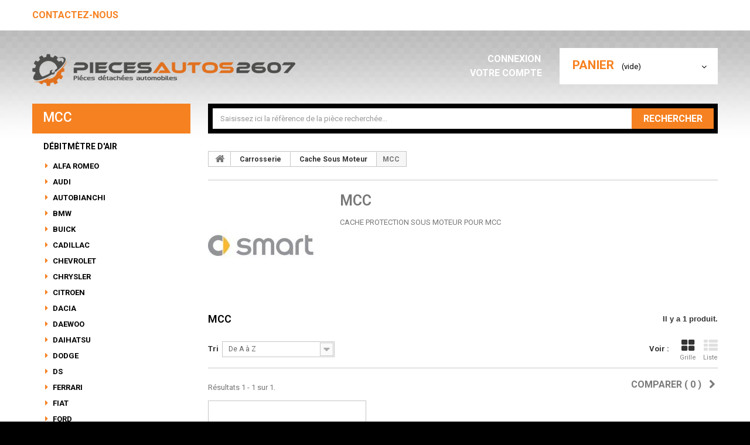

--- FILE ---
content_type: text/html; charset=utf-8
request_url: https://www.piecesautos2607.fr/626-mcc
body_size: 25773
content:
<!DOCTYPE HTML>
<!--[if lt IE 7]> <html class="no-js lt-ie9 lt-ie8 lt-ie7 " lang="fr"><![endif]-->
<!--[if IE 7]><html class="no-js lt-ie9 lt-ie8 ie7" lang="fr"><![endif]-->
<!--[if IE 8]><html class="no-js lt-ie9 ie8" lang="fr"><![endif]-->
<!--[if gt IE 8]> <html class="no-js ie9" lang="fr"><![endif]-->
<html lang="fr">
	<head>
		<meta charset="utf-8" />
		<title>MCC - Pièces Autos 2607</title>
		<meta name="description" content="CACHE PROTECTION SOUS MOTEUR POUR MCC" />
		<meta name="generator" content="PrestaShop" />
		<meta name="robots" content="index,follow" />
		<meta name="viewport" content="width=device-width, minimum-scale=0.25, maximum-scale=1.0, initial-scale=1.0" /> 
		<meta name="apple-mobile-web-app-capable" content="yes" /> 
		<link rel="icon" type="image/vnd.microsoft.icon" href="/img/favicon.ico?1526396247" />
		<link rel="shortcut icon" type="image/x-icon" href="/img/favicon.ico?1526396247" />
			<link rel="stylesheet" href="/themes/theme1005/css/global.css" media="all" />
			<link rel="stylesheet" href="/themes/theme1005/css/autoload/highdpi.css" media="all" />
			<link rel="stylesheet" href="/themes/theme1005/css/autoload/responsive-tables.css" media="all" />
			<link rel="stylesheet" href="/themes/theme1005/css/autoload/uniform.default.css" media="all" />
			<link rel="stylesheet" href="/js/jquery/plugins/fancybox/jquery.fancybox.css" media="all" />
			<link rel="stylesheet" href="/themes/theme1005/css/product_list.css" media="all" />
			<link rel="stylesheet" href="/themes/theme1005/css/category.css" media="all" />
			<link rel="stylesheet" href="/themes/theme1005/css/scenes.css" media="all" />
			<link rel="stylesheet" href="/themes/theme1005/css/modules/blockcart/blockcart.css" media="all" />
			<link rel="stylesheet" href="/js/jquery/plugins/bxslider/jquery.bxslider.css" media="all" />
			<link rel="stylesheet" href="/themes/theme1005/css/modules/blockcategories/blockcategories.css" media="all" />
			<link rel="stylesheet" href="/themes/theme1005/css/modules/blockcontact/blockcontact.css" media="all" />
			<link rel="stylesheet" href="/themes/theme1005/css/modules/blocknewsletter/blocknewsletter.css" media="all" />
			<link rel="stylesheet" href="/themes/theme1005/css/modules/blocksearch/blocksearch.css" media="all" />
			<link rel="stylesheet" href="/js/jquery/plugins/autocomplete/jquery.autocomplete.css" media="all" />
			<link rel="stylesheet" href="/themes/theme1005/css/modules/blocktags/blocktags.css" media="all" />
			<link rel="stylesheet" href="/themes/theme1005/css/modules/blockuserinfo/blockuserinfo.css" media="all" />
			<link rel="stylesheet" href="/themes/theme1005/css/modules/blockviewed/blockviewed.css" media="all" />
			<link rel="stylesheet" href="/themes/theme1005/css/modules/themeconfigurator/css/hooks.css" media="all" />
			<link rel="stylesheet" href="/modules/smartblog/css/smartblogstyle.css" media="all" />
			<link rel="stylesheet" href="/themes/theme1005/css/modules/blocktopmenu/css/blocktopmenu.css" media="all" />
			<link rel="stylesheet" href="/themes/theme1005/css/modules/blocktopmenu/css/superfish-modified.css" media="all" />
			<link rel="stylesheet" href="/modules/tmlistingimages/views/css/front.css" media="all" />
			<link rel="stylesheet" href="/modules/tmproductvideos/views/css/tmproductvideos.css" media="all" />
			<link rel="stylesheet" href="/modules/tmrelatedproducts/views/css/tmrelatedproducts.css" media="all" />
			<link rel="stylesheet" href="/modules/paypal/views/css/paypal.css" media="all" />
			<link rel="stylesheet" href="/modules/payplug/views/css/front_1_6-v3.16.2.css" media="all" />
			        	<script type="text/javascript">
var CUSTOMIZE_TEXTFIELD = 1;
var FancyboxI18nClose = 'Fermer';
var FancyboxI18nNext = 'Suivant';
var FancyboxI18nPrev = 'Pr&eacute;c&eacute;dent';
var PAYPLUG_DOMAIN = 'https://secure.payplug.com';
var ajaxsearch = true;
var baseDir = 'https://www.piecesautos2607.fr/';
var baseUri = 'https://www.piecesautos2607.fr/';
var blocksearch_type = 'top';
var can_use_oney = null;
var check_bellow = 'Veuillez vérifier ci-dessous:';
var comparator_max_item = 2;
var comparedProductsIds = [];
var contentOnly = false;
var customizationIdMessage = 'Personnalisation';
var delete_txt = 'Supprimer';
var displayList = false;
var freeProductTranslation = 'Offert !';
var freeShippingTranslation = 'Livraison gratuite !';
var generated_date = 1769847087;
var id_lang = 5;
var img_dir = 'https://www.piecesautos2607.fr/themes/theme1005/img/';
var instantsearch = true;
var isGuest = 0;
var isLogged = 0;
var is_sandbox_mode = false;
var loading_msg = 'Chargement';
var max_item = 'Vous ne pouvez pas ajouter plus de 2 produit(s) dans le comparateur.';
var min_item = 'Veuillez choisir au moins 1 produit.';
var module_name = 'payplug';
var nbItemsPerLine = 3;
var nbItemsPerLineMobile = 3;
var nbItemsPerLineTablet = 2;
var p_version = '1.6';
var p_version_short = '1';
var page_name = 'category';
var payplug_ajax_url = 'https://www.piecesautos2607.fr/module/payplug/ajax';
var priceDisplayMethod = 0;
var priceDisplayPrecision = 2;
var quickView = true;
var re_position = 'inline';
var re_size = '1';
var re_theme = '1';
var re_version = '3';
var removingLinkText = 'supprimer cet article du panier';
var request = 'https://www.piecesautos2607.fr/626-mcc';
var roundMode = 2;
var search_url = 'https://www.piecesautos2607.fr/rechercher';
var site_key = '6LellyQpAAAAABadMEaV1Wej3vp3cZ2pvJnHGcgK';
var static_token = '992bc81813c270bfb4963520139b9d3b';
var there_is1 = 'Il y a 1 erreur';
var token = '7fff0fcbb97b71582b88036385805549';
var usingSecureMode = true;
var validate_first = 'Je ne suis pas un robot, puis cliquez à nouveau sur vous abonner';
var whitelist_m = '';
var whitelisted = false;
var wrong_captcha = 'Captcha faux.';
</script>

                        	<script type="text/javascript" src="/js/jquery/jquery-1.11.0.min.js"></script>
                        	<script type="text/javascript" src="/js/jquery/jquery-migrate-1.2.1.min.js"></script>
                        	<script type="text/javascript" src="/js/jquery/plugins/jquery.easing.js"></script>
                        	<script type="text/javascript" src="/js/tools.js"></script>
                        	<script type="text/javascript" src="/themes/theme1005/js/global.js"></script>
                        	<script type="text/javascript" src="/themes/theme1005/js/autoload/10-bootstrap.min.js"></script>
                        	<script type="text/javascript" src="/themes/theme1005/js/autoload/15-jquery.total-storage.min.js"></script>
                        	<script type="text/javascript" src="/themes/theme1005/js/autoload/15-jquery.uniform-modified.js"></script>
                        	<script type="text/javascript" src="/js/jquery/plugins/fancybox/jquery.fancybox.js"></script>
                        	<script type="text/javascript" src="/themes/theme1005/js/products-comparison.js"></script>
                        	<script type="text/javascript" src="/themes/theme1005/js/category.js"></script>
                        	<script type="text/javascript" src="/themes/theme1005/js/modules/blockcart/ajax-cart.js"></script>
                        	<script type="text/javascript" src="/js/jquery/plugins/jquery.scrollTo.js"></script>
                        	<script type="text/javascript" src="/js/jquery/plugins/jquery.serialScroll.js"></script>
                        	<script type="text/javascript" src="/js/jquery/plugins/bxslider/jquery.bxslider.js"></script>
                        	<script type="text/javascript" src="/themes/theme1005/js/tools/treeManagement.js"></script>
                        	<script type="text/javascript" src="/themes/theme1005/js/modules/blocknewsletter/blocknewsletter.js"></script>
                        	<script type="text/javascript" src="/js/jquery/plugins/autocomplete/jquery.autocomplete.js"></script>
                        	<script type="text/javascript" src="/themes/theme1005/js/modules/blocksearch/blocksearch.js"></script>
                        	<script type="text/javascript" src="/themes/theme1005/js/modules/blocktopmenu/js/hoverIntent.js"></script>
                        	<script type="text/javascript" src="/themes/theme1005/js/modules/blocktopmenu/js/superfish-modified.js"></script>
                        	<script type="text/javascript" src="/themes/theme1005/js/modules/blocktopmenu/js/blocktopmenu.js"></script>
                        	<script type="text/javascript" src="/modules/tmlistingimages/views/js/front.js"></script>
                        	<script type="text/javascript" src="/modules/tmrelatedproducts/views/js/tmrelatedproducts.js"></script>
                        	<script type="text/javascript" src="/modules/ganalytics/views/js/GoogleAnalyticActionLib.js"></script>
                        	<script type="text/javascript" src="/modules/payplug/views/js/front_1_6-v3.16.2.js"></script>
                        	<script type="text/javascript" src="/modules/payplug/views/js/utilities-v3.16.2.js"></script>
                    		
			<script type="text/javascript">
				(window.gaDevIds=window.gaDevIds||[]).push('d6YPbH');
				(function(i,s,o,g,r,a,m){i['GoogleAnalyticsObject']=r;i[r]=i[r]||function(){
				(i[r].q=i[r].q||[]).push(arguments)},i[r].l=1*new Date();a=s.createElement(o),
				m=s.getElementsByTagName(o)[0];a.async=1;a.src=g;m.parentNode.insertBefore(a,m)
				})(window,document,'script','//www.google-analytics.com/analytics.js','ga');
				ga('create', 'UA-96358143-44', 'auto');
				ga('require', 'ec');</script><script type="text/javascript">/*
* 2007-2018 PrestaShop
*
* NOTICE OF LICENSE
*
* This source file is subject to the Academic Free License (AFL 3.0)
* that is bundled with this package in the file LICENSE.txt.
* It is also available through the world-wide-web at this URL:
* http://opensource.org/licenses/afl-3.0.php
* If you did not receive a copy of the license and are unable to
* obtain it through the world-wide-web, please send an email
* to license@prestashop.com so we can send you a copy immediately.
*
* DISCLAIMER
*
* Do not edit or add to this file if you wish to upgrade PrestaShop to newer
* versions in the future. If you wish to customize PrestaShop for your
* needs please refer to http://www.prestashop.com for more information.
*
*  @author    PrestaShop SA <contact@prestashop.com>
*  @copyright 2007-2018 PrestaShop SA
*  @license   http://opensource.org/licenses/afl-3.0.php  Academic Free License (AFL 3.0)
*  International Registered Trademark & Property of PrestaShop SA
*/



function updateFormDatas()
{
	var nb = $('#quantity_wanted').val();
	var id = $('#idCombination').val();

	$('.paypal_payment_form input[name=quantity]').val(nb);
	$('.paypal_payment_form input[name=id_p_attr]').val(id);
}
	
$(document).ready( function() {

	if($('#in_context_checkout_enabled').val() != 1)
	{
		$('#payment_paypal_express_checkout').click(function() {
			$('#paypal_payment_form_cart').submit();
			return false;
		});
	}


	var jquery_version = $.fn.jquery.split('.');
	if(jquery_version[0]>=1 && jquery_version[1] >= 7)
	{
		$('body').on('submit',".paypal_payment_form", function () {
			updateFormDatas();
		});
	}
	else {
		$('.paypal_payment_form').live('submit', function () {
			updateFormDatas();
		});
	}

	function displayExpressCheckoutShortcut() {
		var id_product = $('input[name="id_product"]').val();
		var id_product_attribute = $('input[name="id_product_attribute"]').val();
		$.ajax({
			type: "GET",
			url: baseDir+'/modules/paypal/express_checkout/ajax.php',
			data: { get_qty: "1", id_product: id_product, id_product_attribute: id_product_attribute },
			cache: false,
			success: function(result) {
				if (result == '1') {
					$('#container_express_checkout').slideDown();
				} else {
					$('#container_express_checkout').slideUp();
				}
				return true;
			}
		});
	}

	$('select[name^="group_"]').change(function () {
		setTimeout(function(){displayExpressCheckoutShortcut()}, 500);
	});

	$('.color_pick').click(function () {
		setTimeout(function(){displayExpressCheckoutShortcut()}, 500);
	});

	if($('body#product').length > 0)
		setTimeout(function(){displayExpressCheckoutShortcut()}, 500);
	
	
			

	var modulePath = 'modules/paypal';
	var subFolder = '/integral_evolution';
	
			var baseDirPP = baseDir.replace('http:', 'https:');
		
	var fullPath = baseDirPP + modulePath + subFolder;
	var confirmTimer = false;
		
	if ($('form[target="hss_iframe"]').length == 0) {
		if ($('select[name^="group_"]').length > 0)
			displayExpressCheckoutShortcut();
		return false;
	} else {
		checkOrder();
	}

	function checkOrder() {
		if(confirmTimer == false)
			confirmTimer = setInterval(getOrdersCount, 1000);
	}

	});


</script>
        <link href='https://fonts.googleapis.com/css?family=Roboto:900,400,700,600,500,300&subset=latin,cyrillic-ext,cyrillic' rel='stylesheet' type='text/css'>
		<!--[if IE 8]>
		<script src="https://oss.maxcdn.com/libs/html5shiv/3.7.0/html5shiv.js"></script>
		<script src="https://oss.maxcdn.com/libs/respond.js/1.3.0/respond.min.js"></script>
		<![endif]-->
	</head>

	<body id="category" class="category category-626 category-mcc hide-right-column lang_fr">
	    	<!--[if IE 8]>
        <div style='clear:both;height:59px;padding:0 15px 0 15px;position:relative;z-index:10000;text-align:center;'><a href="http://www.microsoft.com/windows/internet-explorer/default.aspx?ocid=ie6_countdown_bannercode"><img src="http://storage.ie6countdown.com/assets/100/images/banners/warning_bar_0000_us.jpg" border="0" height="42" width="820" alt="You are using an outdated browser. For a faster, safer browsing experience, upgrade for free today." /></a></div>
		<![endif]-->
				<div id="page">
			<div class="header-container">
				<header id="header">
					<div class="banner">
						<div class="container">
							<div class="row">
								
							</div>
						</div>
					</div>
					<div class="nav">
						<div class="container">
							<div class="row">
								<nav><div id="contact-link">
	<a href="https://www.piecesautos2607.fr/contact-pieces-auto-2607" title="Contactez-nous">Contactez-nous</a>
</div>
</nav>
							</div>
						</div>
					</div>
					<div class="h_top">
						<div class="container">
							<div class="row">
								<div id="header_logo">
									<a href="http://www.piecesautos2607.fr/" title="Pièces Autos 2607">
										<img class="logo img-responsive" src="https://www.piecesautos2607.fr/img/shop-logo-1526395816.jpg" alt="Pièces Autos 2607" width="449" height="55"/>
									</a>
								</div>
								<!-- MODULE Block cart -->
<div class="top_cart_h col-sm-3 clearfix">
	<div class="shopping_cart">
		<a href="https://www.piecesautos2607.fr/commande-pieces-auto-2607" title="Voir mon panier" rel="nofollow">
			<b>Panier</b>
			<span class="ajax_cart_quantity unvisible">0</span>
			<span class="ajax_cart_product_txt unvisible">Produit</span>
			<span class="ajax_cart_product_txt_s unvisible">Produits</span>
			<span class="ajax_cart_total unvisible">
							</span>
			<span class="ajax_cart_no_product">(vide)</span>
					</a>
					<div class="cart_block block">
				<div class="block_content">
					<!-- block list of products -->
					<div class="cart_block_list">
												<p class="cart_block_no_products">
							Aucun produit
						</p>
												<div class="cart-prices">
							<div class="cart-prices-line first-line">
								<span class="price cart_block_shipping_cost ajax_cart_shipping_cost">
																			Livraison gratuite !
																	</span>
								<span>
									Livraison
								</span>
							</div>
																						<div class="cart-prices-line">
									<span class="price cart_block_tax_cost ajax_cart_tax_cost">0,00€</span>
									<span>Taxes</span>
								</div>
														<div class="cart-prices-line last-line">
								<span class="price cart_block_total ajax_block_cart_total">0,00€</span>
								<span>Total</span>
							</div>
															<p>
																	Les prix sont TTC
																</p>
													</div>
						<p class="cart-buttons">
							<a id="button_order_cart" class="btn btn-default button button-small" href="https://www.piecesautos2607.fr/commande-pieces-auto-2607" title="Commander" rel="nofollow">
								<span>
									Commander
                                    <i class="icon-chevron-right right"></i>
								</span>
							</a>
						</p>
					</div>
				</div>
			</div><!-- .cart_block -->
			</div>
</div>

	<div id="layer_cart">
		<div class="clearfix">
			<div class="layer_cart_product col-xs-12 col-md-6">
				<span class="cross" title="Fermer la fenêtre"></span>
				<h2>
					<i class="icon-ok"></i>
                    Produit ajouté au panier avec succès
				</h2>
				<div class="product-image-container layer_cart_img">
				</div>
				<div class="layer_cart_product_info">
					<span id="layer_cart_product_title" class="product-name"></span>
					<span id="layer_cart_product_attributes"></span>
					<div>
						<strong class="dark">Quantité</strong>
						<span id="layer_cart_product_quantity"></span>
					</div>
					<div>
						<strong class="dark">Total</strong>
						<span id="layer_cart_product_price"></span>
					</div>
				</div>
			</div>
			<div class="layer_cart_cart col-xs-12 col-md-6">
				<h2>
					<!-- Plural Case [both cases are needed because page may be updated in Javascript] -->
					<span class="ajax_cart_product_txt_s  unvisible">
						Il y a <span class="ajax_cart_quantity">0</span> produits dans votre panier.
					</span>
					<!-- Singular Case [both cases are needed because page may be updated in Javascript] -->
					<span class="ajax_cart_product_txt ">
						Il y a 1 produit dans votre panier.
					</span>
				</h2>
	
				<div class="layer_cart_row">
					<strong class="dark">
						Total produits
													TTC
											</strong>
					<span class="ajax_block_products_total">
											</span>
				</div>
	
								<div class="layer_cart_row">
					<strong class="dark">
						Frais de port&nbsp;(HT)
					</strong>
					<span class="ajax_cart_shipping_cost">
													Livraison gratuite !
											</span>
				</div>
									<div class="layer_cart_row">
						<strong class="dark">Taxes</strong>
						<span class="price cart_block_tax_cost ajax_cart_tax_cost">0,00€</span>
					</div>
								<div class="layer_cart_row">	
					<strong class="dark">
						Total
													TTC
											</strong>
					<span class="ajax_block_cart_total">
											</span>
				</div>
				<div class="button-container">	
					<span class="continue btn btn-default button exclusive-medium" title="Continuer mes achats">
						<span>
							<i class="icon-chevron-left left"></i>
                            Continuer mes achats
						</span>
					</span>
					<a class="btn btn-default button button-medium"	href="https://www.piecesautos2607.fr/commande-pieces-auto-2607" title="Commander" rel="nofollow">
						<span>
							Commander
                            <i class="icon-chevron-right right"></i>
						</span>
					</a>	
				</div>
			</div>
		</div>
		<div class="crossseling"></div>
	</div> <!-- #layer_cart -->
	<div class="layer_cart_overlay"></div>

<!-- /MODULE Block cart --><!-- Block user information module NAV  -->
<ul class="user_info">
         	<li>
        	<a class="login" href="https://www.piecesautos2607.fr/mon-compte-pieces-auto-2607" rel="nofollow" title="Identifiez-vous">
            	Connexion <i class="icon-lock"></i>
        	</a>
        </li>
    	<li>
        	<a href="https://www.piecesautos2607.fr/mon-compte-pieces-auto-2607" title="Voir mon compte client" rel="nofollow">
            	Votre compte<i class="icon-user"></i>
            </a>
        </li>
    </ul>
<!-- /Block usmodule NAV --><!-- Block search module TOP -->
<div id="search_block_top" class="col-sm-9 clearfix">
	<form id="searchbox" method="get" action="https://www.piecesautos2607.fr/rechercher" >
		<input type="hidden" name="controller" value="search" />
		<input type="hidden" name="orderby" value="position" />
		<input type="hidden" name="orderway" value="desc" />
		<input class="search_query form-control" type="text" id="search_query_top" name="search_query" placeholder="Saisissez ici la r&eacute;f&egrave;rence de la pi&egrave;ce recherch&eacute;e..."  />
		<button type="submit" name="submit_search" class="btn btn-default button-search">
			<span>Rechercher</span>
		</button>
	</form>
</div>
<!-- /Block search module TOP -->							</div>
						</div>
					</div>
				</header>
			</div>
			<div class="columns-container">
				<div id="columns" class="container">
					<div class="row">
												<div id="left_column" class="column col-xs-12 col-sm-3"><!-- Block categories module -->
<div id="categories_block_left" class="block">
	<h2 class="title_block">
					MCC
			</h2>
	<div class="block_content">
		<ul class="tree dhtml">
												<li >
	<a 	href="https://www.piecesautos2607.fr/54-debitmetre-d-air" title="Débitmètre d&#039;air toutes marques">
		Débitmètre d&#039;air
	</a>
			<ul>
												<li >
	<a 	href="https://www.piecesautos2607.fr/57-alfa-romeo" title="Débitmètre de Masse D&#039;air Pour ALFA ROMEO">
		Alfa Romeo
	</a>
	</li>

																<li >
	<a 	href="https://www.piecesautos2607.fr/58-audi" title="Débitmètre de Masse D&#039;air Pour AUDI">
		Audi
	</a>
	</li>

																<li >
	<a 	href="https://www.piecesautos2607.fr/59-autobianchi" title="Débitmètre de Masse D&#039;air Pour AUTOBIANCHI">
		Autobianchi
	</a>
	</li>

																<li >
	<a 	href="https://www.piecesautos2607.fr/60-bmw" title="Débitmètre de Masse D&#039;air Pour BMW">
		Bmw
	</a>
	</li>

																<li >
	<a 	href="https://www.piecesautos2607.fr/631-buick" title="Débitmètre de Masse d&#039;air Pour Buick">
		Buick
	</a>
	</li>

																<li >
	<a 	href="https://www.piecesautos2607.fr/634-cadillac" title="Débitmètre de Masse d&#039;air Pour Cadillac">
		Cadillac
	</a>
	</li>

																<li >
	<a 	href="https://www.piecesautos2607.fr/61-chevrolet" title="Débitmètre de Masse D&#039;air Pour CHEVROLET">
		Chevrolet
	</a>
	</li>

																<li >
	<a 	href="https://www.piecesautos2607.fr/62-chrysler" title="Débitmètre de Masse D&#039;air Pour CHRYSLER">
		Chrysler
	</a>
	</li>

																<li >
	<a 	href="https://www.piecesautos2607.fr/63-citroen" title="Débitmètre de Masse D&#039;air Pour CITROEN">
		Citroen
	</a>
	</li>

																<li >
	<a 	href="https://www.piecesautos2607.fr/64-dacia" title="Débitmètre de Masse D&#039;air Pour DACIA">
		Dacia
	</a>
	</li>

																<li >
	<a 	href="https://www.piecesautos2607.fr/65-daewoo" title="Débitmètre de Masse D&#039;air Pour DAEWOO">
		Daewoo
	</a>
	</li>

																<li >
	<a 	href="https://www.piecesautos2607.fr/66-daihatsu" title="Débitmètre de Masse D&#039;air Pour DAIHATSU">
		Daihatsu
	</a>
	</li>

																<li >
	<a 	href="https://www.piecesautos2607.fr/67-dodge" title="Débitmètre de Masse D&#039;air Pour DODGE">
		Dodge
	</a>
	</li>

																<li >
	<a 	href="https://www.piecesautos2607.fr/68-ds" title="Débitmètre de Masse D&#039;air Pour DS">
		Ds
	</a>
	</li>

																<li >
	<a 	href="https://www.piecesautos2607.fr/69-ferrari" title="Débitmètre de Masse D&#039;air Pour FERRARI">
		Ferrari
	</a>
	</li>

																<li >
	<a 	href="https://www.piecesautos2607.fr/70-fiat" title="Débitmètre de Masse D&#039;air Pour FIAT">
		Fiat
	</a>
	</li>

																<li >
	<a 	href="https://www.piecesautos2607.fr/71-ford" title="Débitmètre de Masse D&#039;air Pour FORD">
		Ford
	</a>
	</li>

																<li >
	<a 	href="https://www.piecesautos2607.fr/635-gmc" title="Débitmètre de Masse d&#039;air Pour GMC">
		GMC
	</a>
	</li>

																<li >
	<a 	href="https://www.piecesautos2607.fr/72-honda" title="Débitmètre de Masse D&#039;air Pour HONDA">
		Honda
	</a>
	</li>

																<li >
	<a 	href="https://www.piecesautos2607.fr/73-hyundai" title="Débitmètre de Masse D&#039;air Pour HYUNDAi">
		Hyundai
	</a>
	</li>

																<li >
	<a 	href="https://www.piecesautos2607.fr/636-hummer" title="Débitmètre de Masse d&#039;air Pour Hummer">
		Hummer
	</a>
	</li>

																<li >
	<a 	href="https://www.piecesautos2607.fr/353-infiniti" title="Débitmètre de Masse D&#039;air Pour INFINITI">
		Infiniti
	</a>
	</li>

																<li >
	<a 	href="https://www.piecesautos2607.fr/74-isuzu" title="Débitmètre de Masse D&#039;air Pour ISUZU">
		Isuzu
	</a>
	</li>

																<li >
	<a 	href="https://www.piecesautos2607.fr/75-iveco" title="Débitmètre de Masse D&#039;air Pour IVECO">
		Iveco
	</a>
	</li>

																<li >
	<a 	href="https://www.piecesautos2607.fr/76-jaguar" title="Débitmètre de Masse D&#039;air Pour JAGUAR">
		Jaguar
	</a>
	</li>

																<li >
	<a 	href="https://www.piecesautos2607.fr/77-jeep" title="Débitmètre de Masse D&#039;air Pour JEEP">
		Jeep
	</a>
	</li>

																<li >
	<a 	href="https://www.piecesautos2607.fr/78-kia" title="Débitmètre de Masse D&#039;air Pour KIA">
		Kia
	</a>
	</li>

																<li >
	<a 	href="https://www.piecesautos2607.fr/150-lada" title="Débitmètre de Masse D&#039;air Pour LADA">
		Lada
	</a>
	</li>

																<li >
	<a 	href="https://www.piecesautos2607.fr/79-lancia" title="Débitmètre de Masse D&#039;air Pour LANCIA">
		Lancia
	</a>
	</li>

																<li >
	<a 	href="https://www.piecesautos2607.fr/80-land-rover" title="Débitmètre de Masse D&#039;air Pour LAND ROVER">
		Land Rover
	</a>
	</li>

																<li >
	<a 	href="https://www.piecesautos2607.fr/81-lexus" title="Débitmètre de Masse D&#039;air Pour LEXUS">
		Lexus
	</a>
	</li>

																<li >
	<a 	href="https://www.piecesautos2607.fr/82-maserati" title="Débitmètre de Masse D&#039;air Pour MASERATI">
		Maserati
	</a>
	</li>

																<li >
	<a 	href="https://www.piecesautos2607.fr/83-mazda" title="Débitmètre de Masse D&#039;air Pour MAZDA">
		Mazda
	</a>
	</li>

																<li >
	<a 	href="https://www.piecesautos2607.fr/84-mercedes" title="Débitmètre de Masse D&#039;air Pour MERCEDES">
		Mercedes
	</a>
	</li>

																<li >
	<a 	href="https://www.piecesautos2607.fr/638-mercury" title="Débitmètre de Masse d&#039;air Pour Mercury">
		Mercury
	</a>
	</li>

																<li >
	<a 	href="https://www.piecesautos2607.fr/85-mini" title="Débitmètre de Masse D&#039;air Pour MINI">
		Mini
	</a>
	</li>

																<li >
	<a 	href="https://www.piecesautos2607.fr/86-mitsubishi" title="Débitmètre de Masse D&#039;air Pour MITSUBISHI">
		Mitsubishi
	</a>
	</li>

																<li >
	<a 	href="https://www.piecesautos2607.fr/87-nissan" title="Débitmètre de Masse D&#039;air Pour NISSAN">
		Nissan
	</a>
	</li>

																<li >
	<a 	href="https://www.piecesautos2607.fr/88-opel" title="Débitmètre de Masse D&#039;air Pour OPEL">
		Opel
	</a>
	</li>

																<li >
	<a 	href="https://www.piecesautos2607.fr/632-oldsmobile" title="Débitmètre de Masse d&#039;air Pour Oldsmobile">
		Oldsmobile
	</a>
	</li>

																<li >
	<a 	href="https://www.piecesautos2607.fr/89-peugeot" title="Débitmètre de Masse D&#039;air Pour PEUGEOT">
		Peugeot
	</a>
	</li>

																<li >
	<a 	href="https://www.piecesautos2607.fr/90-porsche" title="Débitmètre de Masse D&#039;air Pour PORSCHE">
		Porsche
	</a>
	</li>

																<li >
	<a 	href="https://www.piecesautos2607.fr/633-pontiac" title="Débitmètre de Masse d&#039;air Pontiac">
		Pontiac
	</a>
	</li>

																<li >
	<a 	href="https://www.piecesautos2607.fr/91-renault" title="Débitmètre de Masse D&#039;air Pour RENAULT">
		Renault
	</a>
	</li>

																<li >
	<a 	href="https://www.piecesautos2607.fr/92-rover" title="Débitmètre de Masse D&#039;air Pour ROVER">
		Rover
	</a>
	</li>

																<li >
	<a 	href="https://www.piecesautos2607.fr/93-saab" title="Débitmètre de Masse D&#039;air Pour SAAB">
		Saab
	</a>
	</li>

																<li >
	<a 	href="https://www.piecesautos2607.fr/637-saturn" title="Débitmètre de Masse d&#039;air Pour Saturn">
		Saturn
	</a>
	</li>

																<li >
	<a 	href="https://www.piecesautos2607.fr/94-seat" title="Débitmètre de Masse D&#039;air Pour SEAT">
		Seat
	</a>
	</li>

																<li >
	<a 	href="https://www.piecesautos2607.fr/95-skoda" title="Débitmètre de Masse D&#039;air Pour SKODA">
		Skoda
	</a>
	</li>

																<li >
	<a 	href="https://www.piecesautos2607.fr/96-ssangyong" title="Débitmètre de Masse D&#039;air Pour SSANGYONG">
		Ssangyong
	</a>
	</li>

																<li >
	<a 	href="https://www.piecesautos2607.fr/97-subaru" title="Débitmètre de Masse D&#039;air Pour SUBARU">
		Subaru
	</a>
	</li>

																<li >
	<a 	href="https://www.piecesautos2607.fr/98-suzuki" title="Débitmètre de Masse D&#039;air Pour SUZUKI">
		Suzuki
	</a>
	</li>

																<li >
	<a 	href="https://www.piecesautos2607.fr/99-tata" title="Débitmètre de Masse D&#039;air Pour TATA">
		Tata
	</a>
	</li>

																<li >
	<a 	href="https://www.piecesautos2607.fr/100-toyota" title="Débitmètre de Masse D&#039;air Pour TOYOTA">
		Toyota
	</a>
	</li>

																<li >
	<a 	href="https://www.piecesautos2607.fr/101-volkswagen" title="Débitmètre de Masse D&#039;air Pour VOLKSWAGEN">
		Volkswagen
	</a>
	</li>

																<li >
	<a 	href="https://www.piecesautos2607.fr/102-volvo" title="Débitmètre de Masse D&#039;air Pour VOLVO">
		Volvo
	</a>
	</li>

									</ul>
	</li>

																<li >
	<a 	href="https://www.piecesautos2607.fr/55-pompe-de-gavage-essence" title="Pompe de Gavage - Essence toutes marques">
		Pompe de Gavage / Essence
	</a>
			<ul>
												<li >
	<a 	href="https://www.piecesautos2607.fr/104-audi" title="POMPE DE GAVAGE POUR AUDI">
		AUDI
	</a>
	</li>

																<li >
	<a 	href="https://www.piecesautos2607.fr/105-alfa-romeo" title="POMPE DE GAVAGE POUR ALFA ROMEO">
		ALFA ROMEO
	</a>
	</li>

																<li >
	<a 	href="https://www.piecesautos2607.fr/106-autobianchi" title="POMPE DE GAVAGE POUR AUTOBIANCHI">
		AUTOBIANCHI
	</a>
	</li>

																<li >
	<a 	href="https://www.piecesautos2607.fr/107-bmw" title="POMPE DE GAVAGE POUR BMW">
		BMW
	</a>
	</li>

																<li >
	<a 	href="https://www.piecesautos2607.fr/358-buick" title="POMPE DE GAVAGE POUR BUICK">
		BUICK
	</a>
	</li>

																<li >
	<a 	href="https://www.piecesautos2607.fr/356-cadillac" title="POMPE DE GAVAGE POUR CADILLAC">
		CADILLAC
	</a>
	</li>

																<li >
	<a 	href="https://www.piecesautos2607.fr/108-chevrolet" title="POMPE DE GAVAGE POUR CHEVROLET">
		CHEVROLET
	</a>
	</li>

																<li >
	<a 	href="https://www.piecesautos2607.fr/109-chrysler" title="POMPE DE GAVAGE POUR CHRYSLER">
		CHRYSLER
	</a>
	</li>

																<li >
	<a 	href="https://www.piecesautos2607.fr/110-citroen" title="POMPE DE GAVAGE POUR CITROEN">
		CITROEN
	</a>
	</li>

																<li >
	<a 	href="https://www.piecesautos2607.fr/111-dacia" title="POMPE DE GAVAGE POUR DACIA">
		DACIA
	</a>
	</li>

																<li >
	<a 	href="https://www.piecesautos2607.fr/112-daewoo" title="POMPE DE GAVAGE POUR DAEWOO">
		DAEWOO
	</a>
	</li>

																<li >
	<a 	href="https://www.piecesautos2607.fr/113-daihatsu" title="POMPE DE GAVAGE POUR DAIHATSU">
		DAIHATSU
	</a>
	</li>

																<li >
	<a 	href="https://www.piecesautos2607.fr/114-dodge" title="POMPE DE GAVAGE POUR DODGE">
		DODGE
	</a>
	</li>

																<li >
	<a 	href="https://www.piecesautos2607.fr/115-ds" title="POMPE DE GAVAGE POUR DS">
		DS
	</a>
	</li>

																<li >
	<a 	href="https://www.piecesautos2607.fr/116-ferrari" title="POMPE DE GAVAGE POUR FERRARI">
		FERRARI
	</a>
	</li>

																<li >
	<a 	href="https://www.piecesautos2607.fr/117-fiat" title="POMPE DE GAVAGE POUR FIAT">
		FIAT
	</a>
	</li>

																<li >
	<a 	href="https://www.piecesautos2607.fr/118-ford" title="POMPE DE GAVAGE POUR FORD">
		FORD
	</a>
	</li>

																<li >
	<a 	href="https://www.piecesautos2607.fr/354-gmc" title="POMPE DE GAVAGE POUR GMC">
		GMC
	</a>
	</li>

																<li >
	<a 	href="https://www.piecesautos2607.fr/357-holden" title="POMPE DE GAVAGE POUR HOLDEN">
		HOLDEN
	</a>
	</li>

																<li >
	<a 	href="https://www.piecesautos2607.fr/119-honda" title="POMPE DE GAVAGE POUR HONDA">
		HONDA
	</a>
	</li>

																<li >
	<a 	href="https://www.piecesautos2607.fr/120-hyundai" title="POMPE DE GAVAGE POUR HYUNDAI">
		HYUNDAI
	</a>
	</li>

																<li >
	<a 	href="https://www.piecesautos2607.fr/121-isuzu" title="POMPE DE GAVAGE POUR ISUZU">
		ISUZU
	</a>
	</li>

																<li >
	<a 	href="https://www.piecesautos2607.fr/122-iveco" title="POMPE DE GAVAGE POUR IVECO">
		IVECO
	</a>
	</li>

																<li >
	<a 	href="https://www.piecesautos2607.fr/123-jaguar" title="POMPE DE GAVAGE POUR JAGUAR">
		JAGUAR
	</a>
	</li>

																<li >
	<a 	href="https://www.piecesautos2607.fr/124-jeep" title="POMPE DE GAVAGE POUR JEEP">
		JEEP
	</a>
	</li>

																<li >
	<a 	href="https://www.piecesautos2607.fr/125-kia" title="POMPE DE GAVAGE POUR KIA">
		KIA 
	</a>
	</li>

																<li >
	<a 	href="https://www.piecesautos2607.fr/151-lada" title="POMPE DE GAVAGE POUR LADA">
		LADA
	</a>
	</li>

																<li >
	<a 	href="https://www.piecesautos2607.fr/126-lancia" title="POMPE DE GAVAGE POUR LANCIA">
		LANCIA
	</a>
	</li>

																<li >
	<a 	href="https://www.piecesautos2607.fr/127-land-rover" title="POMPE DE GAVAGE POUR LAND ROVER">
		LAND ROVER
	</a>
	</li>

																<li >
	<a 	href="https://www.piecesautos2607.fr/128-lexus" title="POMPE DE GAVAGE POUR LEXUS">
		LEXUS
	</a>
	</li>

																<li >
	<a 	href="https://www.piecesautos2607.fr/129-mazda" title="POMPE DE GAVAGE POUR MAZDA">
		MAZDA
	</a>
	</li>

																<li >
	<a 	href="https://www.piecesautos2607.fr/130-maserati" title="POMPE DE GAVAGE POUR MASERATI">
		MASERATI
	</a>
	</li>

																<li >
	<a 	href="https://www.piecesautos2607.fr/131-mercedes" title="POMPE DE GAVAGE POUR MERCEDES">
		MERCEDES
	</a>
	</li>

																<li >
	<a 	href="https://www.piecesautos2607.fr/132-mini" title="POMPE DE GAVAGE POUR MINI">
		MINI
	</a>
	</li>

																<li >
	<a 	href="https://www.piecesautos2607.fr/133-mitsubishi" title="POMPE DE GAVAGE POUR MITSUBISHI">
		MITSUBISHI
	</a>
	</li>

																<li >
	<a 	href="https://www.piecesautos2607.fr/134-nissan" title="POMPE DE GAVAGE POUR NISSAN">
		NISSAN
	</a>
	</li>

																<li >
	<a 	href="https://www.piecesautos2607.fr/135-opel" title="POMPE DE GAVAGE POUR OPEL">
		OPEL
	</a>
	</li>

																<li >
	<a 	href="https://www.piecesautos2607.fr/136-peugeot" title="POMPE DE GAVAGE POUR PEUGEOT">
		PEUGEOT
	</a>
	</li>

																<li >
	<a 	href="https://www.piecesautos2607.fr/355-pontiac" title="POMPE DE GAVAGE POUR PONTIAC">
		PONTIAC
	</a>
	</li>

																<li >
	<a 	href="https://www.piecesautos2607.fr/137-porsche" title="POMPE DE GAVAGE POUR PORSCHE">
		PORSCHE
	</a>
	</li>

																<li >
	<a 	href="https://www.piecesautos2607.fr/138-renault" title="POMPE DE GAVAGE POUR RENAULT">
		RENAULT
	</a>
	</li>

																<li >
	<a 	href="https://www.piecesautos2607.fr/139-rover" title="POMPE DE GAVAGE POUR ROVER">
		ROVER
	</a>
	</li>

																<li >
	<a 	href="https://www.piecesautos2607.fr/140-saab" title="POMPE DE GAVAGE POUR SAAB">
		SAAB
	</a>
	</li>

																<li >
	<a 	href="https://www.piecesautos2607.fr/141-ssangyong" title="POMPE DE GAVAGE POUR SANGYONG">
		SSANGYONG
	</a>
	</li>

																<li >
	<a 	href="https://www.piecesautos2607.fr/142-seat" title="POMPE DE GAVAGE POUR SEAT">
		SEAT
	</a>
	</li>

																<li >
	<a 	href="https://www.piecesautos2607.fr/143-skoda" title="POMPE DE GAVAGE POUR SKODA">
		SKODA
	</a>
	</li>

																<li >
	<a 	href="https://www.piecesautos2607.fr/144-subaru" title="POMPE DE GAVAGE POUR SUBARU">
		SUBARU
	</a>
	</li>

																<li >
	<a 	href="https://www.piecesautos2607.fr/145-suzuki" title="POMPE DE GAVAGE POUR SUZUKI">
		SUZUKI
	</a>
	</li>

																<li >
	<a 	href="https://www.piecesautos2607.fr/146-tata" title="POMPE DE GAVAGE POUR TATA">
		TATA
	</a>
	</li>

																<li >
	<a 	href="https://www.piecesautos2607.fr/147-toyota" title="POMPE DE GAVAGE POUR TOYOTA">
		TOYOTA
	</a>
	</li>

																<li >
	<a 	href="https://www.piecesautos2607.fr/148-volkswagen" title="POMPE DE GAVAGE POUR VOLKSWAGEN">
		VOLKSWAGEN
	</a>
	</li>

																<li >
	<a 	href="https://www.piecesautos2607.fr/149-volvo" title="POMPE DE GAVAGE POUR VOLVO">
		VOLVO
	</a>
	</li>

									</ul>
	</li>

																<li >
	<a 	href="https://www.piecesautos2607.fr/25-vannes-egr" title="Vannes EGR Toutes Marques">
		Vannes EGR
	</a>
			<ul>
												<li >
	<a 	href="https://www.piecesautos2607.fr/359-alfa-romeo" title="VANNE EGR POUR ALFA ROMEO">
		ALFA ROMEO
	</a>
	</li>

																<li >
	<a 	href="https://www.piecesautos2607.fr/360-audi" title="VANNE EGR POUR AUDI">
		AUDI
	</a>
	</li>

																<li >
	<a 	href="https://www.piecesautos2607.fr/361-autobianchi" title="VANNE EGR POUR AUTOBIANCH">
		AUTOBIANCHI
	</a>
	</li>

																<li >
	<a 	href="https://www.piecesautos2607.fr/362-bmw" title="VANNE EGR POUR BMW">
		BMW
	</a>
	</li>

																<li >
	<a 	href="https://www.piecesautos2607.fr/643-buick" title="VANNE EGR POUR BUICK">
		BUICK
	</a>
	</li>

																<li >
	<a 	href="https://www.piecesautos2607.fr/644-cadillac" title="VANNE EGR POUR CADILLAC">
		CADILLAC
	</a>
	</li>

																<li >
	<a 	href="https://www.piecesautos2607.fr/363-chevrolet" title="VANNE EGR POUR CHEVROLET">
		CHEVROLET
	</a>
	</li>

																<li >
	<a 	href="https://www.piecesautos2607.fr/364-chrysler" title="VANNE EGR POUR CHRYSLER">
		CHRYSLER
	</a>
	</li>

																<li >
	<a 	href="https://www.piecesautos2607.fr/365-citroen" title="VANNE EGR POUR CITROEN">
		CITROEN
	</a>
	</li>

																<li >
	<a 	href="https://www.piecesautos2607.fr/366-dacia" title="VANNE EGR POUR DACIA">
		DACIA
	</a>
	</li>

																<li >
	<a 	href="https://www.piecesautos2607.fr/367-daewoo" title="VANNE EGR POUR DAEWOO">
		DAEWOO
	</a>
	</li>

																<li >
	<a 	href="https://www.piecesautos2607.fr/368-daihatsu" title="VANNE EGR POUR DAIHATSU">
		DAIHATSU
	</a>
	</li>

																<li >
	<a 	href="https://www.piecesautos2607.fr/369-dodge" title="VANNE EGR POUR DODGE">
		DODGE
	</a>
	</li>

																<li >
	<a 	href="https://www.piecesautos2607.fr/370-ds" title="VANNE EGR POUR DS">
		DS
	</a>
	</li>

																<li >
	<a 	href="https://www.piecesautos2607.fr/371-ferrari" title="VANNE EGR POUR FERRARI">
		FERRARI
	</a>
	</li>

																<li >
	<a 	href="https://www.piecesautos2607.fr/372-fiat" title="VANNE EGR POUR FIAT">
		FIAT
	</a>
	</li>

																<li >
	<a 	href="https://www.piecesautos2607.fr/373-ford" title="VANNE EGR POUR FORD">
		FORD
	</a>
	</li>

																<li >
	<a 	href="https://www.piecesautos2607.fr/640-gmc" title="VANNE EGR POUR GMC">
		GMC
	</a>
	</li>

																<li >
	<a 	href="https://www.piecesautos2607.fr/374-honda" title="VANNE EGR POUR HONDA">
		HONDA
	</a>
	</li>

																<li >
	<a 	href="https://www.piecesautos2607.fr/375-hyundai" title="VANNE EGR POUR HYUNDAI">
		HYUNDAI
	</a>
	</li>

																<li >
	<a 	href="https://www.piecesautos2607.fr/376-isuzu" title="VANNE EGR POUR ISUZU">
		ISUZU
	</a>
	</li>

																<li >
	<a 	href="https://www.piecesautos2607.fr/377-iveco" title="VANNE EGR POUR IVECO">
		IVECO
	</a>
	</li>

																<li >
	<a 	href="https://www.piecesautos2607.fr/378-jaguar" title="VANNE EGR POUR JAGUAR">
		JAGUAR
	</a>
	</li>

																<li >
	<a 	href="https://www.piecesautos2607.fr/379-jeep" title="VANNE EGR POUR JEEP">
		JEEP
	</a>
	</li>

																<li >
	<a 	href="https://www.piecesautos2607.fr/380-kia" title="VANNE EGR POUR KIA">
		KIA
	</a>
	</li>

																<li >
	<a 	href="https://www.piecesautos2607.fr/381-lada" title="VANNE EGR POUR LADA">
		LADA
	</a>
	</li>

																<li >
	<a 	href="https://www.piecesautos2607.fr/382-lancia" title="VANNE EGR POUR LANCIA">
		LANCIA
	</a>
	</li>

																<li >
	<a 	href="https://www.piecesautos2607.fr/383-land-rover" title="VANNE EGR POUR LAND ROVER">
		LAND ROVER
	</a>
	</li>

																<li >
	<a 	href="https://www.piecesautos2607.fr/384-lexus" title="VANNE EGR POUR  LEXUS">
		LEXUS
	</a>
	</li>

																<li >
	<a 	href="https://www.piecesautos2607.fr/385-maserati" title="VANNE EGR POUR  MASERATI">
		MASERATI
	</a>
	</li>

																<li >
	<a 	href="https://www.piecesautos2607.fr/639-mazda" title="VANNE EGR POUR MAZDA">
		MAZDA
	</a>
	</li>

																<li >
	<a 	href="https://www.piecesautos2607.fr/386-mercedes" title="VANNE EGR POUR MERCEDES">
		MERCEDES
	</a>
	</li>

																<li >
	<a 	href="https://www.piecesautos2607.fr/387-mini" title="VANNE EGR POUR MINI">
		MINI
	</a>
	</li>

																<li >
	<a 	href="https://www.piecesautos2607.fr/388-mitsubishi" title="VANNE EGR POUR MITSUBISHI">
		MITSUBISHI
	</a>
	</li>

																<li >
	<a 	href="https://www.piecesautos2607.fr/389-nissan" title="VANNE EGR POUR NISSAN">
		NISSAN
	</a>
	</li>

																<li >
	<a 	href="https://www.piecesautos2607.fr/642-oldsmobile" title="VANNE EGR POUR OLDSMOBILE">
		OLDSMOBILE
	</a>
	</li>

																<li >
	<a 	href="https://www.piecesautos2607.fr/390-opel" title="VANNE EGR POUR OPEL">
		OPEL
	</a>
	</li>

																<li >
	<a 	href="https://www.piecesautos2607.fr/391-peugeot" title="VANNE EGR POUR PEUGEOT">
		PEUGEOT
	</a>
	</li>

																<li >
	<a 	href="https://www.piecesautos2607.fr/641-pontiac" title="VANNE EGR POUR PONTIAC">
		PONTIAC
	</a>
	</li>

																<li >
	<a 	href="https://www.piecesautos2607.fr/392-porsche" title="VANNE EGR POUR PORSCHE">
		PORSCHE
	</a>
	</li>

																<li >
	<a 	href="https://www.piecesautos2607.fr/393-renault" title="VANNE EGR POUR RENAULT">
		RENAULT
	</a>
	</li>

																<li >
	<a 	href="https://www.piecesautos2607.fr/394-rover" title="VANNE EGR POUR ROVER">
		ROVER
	</a>
	</li>

																<li >
	<a 	href="https://www.piecesautos2607.fr/395-subaru" title="VANNE EGR POUR SUBARU">
		SUBARU
	</a>
	</li>

																<li >
	<a 	href="https://www.piecesautos2607.fr/396-saab" title="VANNE EGR POUR SAAB">
		SAAB
	</a>
	</li>

																<li >
	<a 	href="https://www.piecesautos2607.fr/397-seat" title="VANNE EGR POUR SEAT">
		SEAT
	</a>
	</li>

																<li >
	<a 	href="https://www.piecesautos2607.fr/399-skoda" title="VANNE EGR POUR SKODA">
		SKODA
	</a>
	</li>

																<li >
	<a 	href="https://www.piecesautos2607.fr/398-ssangyong" title="VANNE EGR POUR SSANGYONG">
		SSANGYONG
	</a>
	</li>

																<li >
	<a 	href="https://www.piecesautos2607.fr/645-saturn" title="VANNE EGR POUR SATURN">
		SATURN
	</a>
	</li>

																<li >
	<a 	href="https://www.piecesautos2607.fr/400-suzuki" title="VANNE EGR POUR SUZUKI">
		SUZUKI
	</a>
	</li>

																<li >
	<a 	href="https://www.piecesautos2607.fr/401-tata" title="VANNE EGR POUR TATA">
		TATA
	</a>
	</li>

																<li >
	<a 	href="https://www.piecesautos2607.fr/402-toyota" title="VANNE EGR POUR TOYOTA">
		TOYOTA
	</a>
	</li>

																<li >
	<a 	href="https://www.piecesautos2607.fr/403-volkswagen" title="VANNE EGR POUR VOLKSWAGEN">
		VOLKSWAGEN
	</a>
	</li>

																<li >
	<a 	href="https://www.piecesautos2607.fr/404-volvo" title="VANNE EGR POUR VOLVO">
		VOLVO
	</a>
	</li>

									</ul>
	</li>

																<li >
	<a 	href="https://www.piecesautos2607.fr/26-resistance-de-chauffage" title="Resistance de chauffage Toutes Marques">
		Résistance de chauffage
	</a>
			<ul>
												<li >
	<a 	href="https://www.piecesautos2607.fr/152-audi" title="RESISTANCE DE CHAUFFAGE POUR AUDI">
		AUDI
	</a>
	</li>

																<li >
	<a 	href="https://www.piecesautos2607.fr/153-alfa-romeo" title="RESISTANCE DE CHAUFFAGE POUR ALFA ROMEO">
		ALFA ROMEO
	</a>
	</li>

																<li >
	<a 	href="https://www.piecesautos2607.fr/154-autobianch" title="RESISTANCE DE CHAUFFAGE POUR AUTOBIANCH">
		AUTOBIANCH
	</a>
	</li>

																<li >
	<a 	href="https://www.piecesautos2607.fr/155-bmw" title="RESISTANCE DE CHAUFFAGE POUR BMW">
		BMW
	</a>
	</li>

																<li >
	<a 	href="https://www.piecesautos2607.fr/156-chevrolet" title="RESISTANCE DE CHAUFFAGE POUR CHEVROLET">
		CHEVROLET
	</a>
	</li>

																<li >
	<a 	href="https://www.piecesautos2607.fr/157-chrysler" title="RESISTANCE DE CHAUFFAGE POUR CHRYSLER">
		CHRYSLER
	</a>
	</li>

																<li >
	<a 	href="https://www.piecesautos2607.fr/158-citroen" title="RESISTANCE DE CHAUFFAGE POUR CITROEN">
		CITROEN
	</a>
	</li>

																<li >
	<a 	href="https://www.piecesautos2607.fr/159-dacia" title="RESISTANCE DE CHAUFFAGE POUR DACIA">
		DACIA
	</a>
	</li>

																<li >
	<a 	href="https://www.piecesautos2607.fr/160-daewoo" title="RESISTANCE DE CHAUFFAGE POUR DAEWOO">
		DAEWOO
	</a>
	</li>

																<li >
	<a 	href="https://www.piecesautos2607.fr/161-daihatsu" title="RESISTANCE DE CHAUFFAGE POUR DAIHATSU">
		DAIHATSU
	</a>
	</li>

																<li >
	<a 	href="https://www.piecesautos2607.fr/162-dodge" title="RESISTANCE DE CHAUFFAGE POUR DODGE">
		DODGE
	</a>
	</li>

																<li >
	<a 	href="https://www.piecesautos2607.fr/163-ds" title="RESISTANCE DE CHAUFFAGE POUR DS">
		DS
	</a>
	</li>

																<li >
	<a 	href="https://www.piecesautos2607.fr/164-ferrari" title="RESISTANCE DE CHAUFFAGE POUR FERRARI">
		FERRARI
	</a>
	</li>

																<li >
	<a 	href="https://www.piecesautos2607.fr/165-fiat" title="RESISTANCE DE CHAUFFAGE POUR FIAT">
		FIAT
	</a>
	</li>

																<li >
	<a 	href="https://www.piecesautos2607.fr/166-ford" title="RESISTANCE DE CHAUFFAGE POUR FORD">
		FORD
	</a>
	</li>

																<li >
	<a 	href="https://www.piecesautos2607.fr/167-honda" title="RESISTANCE DE CHAUFFAGE POUR HONDA">
		HONDA
	</a>
	</li>

																<li >
	<a 	href="https://www.piecesautos2607.fr/168-hyundai" title="RESISTANCE DE CHAUFFAGE POUR HYUNDAI">
		HYUNDAI
	</a>
	</li>

																<li >
	<a 	href="https://www.piecesautos2607.fr/169-isuzu" title="RESISTANCE DE CHAUFFAGE POUR ISUZU">
		ISUZU
	</a>
	</li>

																<li >
	<a 	href="https://www.piecesautos2607.fr/170-iveco" title="RESISTANCE DE CHAUFFAGE POUR IVECO">
		IVECO
	</a>
	</li>

																<li >
	<a 	href="https://www.piecesautos2607.fr/171-jaguar" title="RESISTANCE DE CHAUFFAGE POUR JAGUAR">
		JAGUAR
	</a>
	</li>

																<li >
	<a 	href="https://www.piecesautos2607.fr/172-jeep" title="RESISTANCE DE CHAUFFAGE POUR JEEP">
		JEEP
	</a>
	</li>

																<li >
	<a 	href="https://www.piecesautos2607.fr/173-kia" title="RESISTANCE DE CHAUFFAGE POUR KIA">
		KIA
	</a>
	</li>

																<li >
	<a 	href="https://www.piecesautos2607.fr/174-lada" title="RESISTANCE DE CHAUFFAGE POUR LADA">
		LADA
	</a>
	</li>

																<li >
	<a 	href="https://www.piecesautos2607.fr/175-lancia" title="RESISTANCE DE CHAUFFAGE POUR LANCIA">
		LANCIA
	</a>
	</li>

																<li >
	<a 	href="https://www.piecesautos2607.fr/176-land-rover" title="RESISTANCE DE CHAUFFAGE POUR LAND ROVER">
		LAND ROVER
	</a>
	</li>

																<li >
	<a 	href="https://www.piecesautos2607.fr/177-lexus" title="RESISTANCE DE CHAUFFAGE POUR LEXUS">
		LEXUS
	</a>
	</li>

																<li >
	<a 	href="https://www.piecesautos2607.fr/178-mazda" title="RESISTANCE DE CHAUFFAGE POUR MAZDA">
		MAZDA
	</a>
	</li>

																<li >
	<a 	href="https://www.piecesautos2607.fr/179-maserati" title="RESISTANCE DE CHAUFFAGE POUR MASERATI">
		MASERATI
	</a>
	</li>

																<li >
	<a 	href="https://www.piecesautos2607.fr/180-mercedes" title="RESISTANCE DE CHAUFFAGE POUR MERCEDES">
		MERCEDES
	</a>
	</li>

																<li >
	<a 	href="https://www.piecesautos2607.fr/181-mini" title="RESISTANCE DE CHAUFFAGE POUR MINI">
		MINI
	</a>
	</li>

																<li >
	<a 	href="https://www.piecesautos2607.fr/182-mitsubishi" title="RESISTANCE DE CHAUFFAGE POUR MITSUBISHI">
		MITSUBISHI
	</a>
	</li>

																<li >
	<a 	href="https://www.piecesautos2607.fr/183-nissan" title="RESISTANCE DE CHAUFFAGE POUR NISSAN">
		NISSAN
	</a>
	</li>

																<li >
	<a 	href="https://www.piecesautos2607.fr/184-opel" title="RESISTANCE DE CHAUFFAGE POUR OPEL">
		OPEL
	</a>
	</li>

																<li >
	<a 	href="https://www.piecesautos2607.fr/185-peugeot" title="RESISTANCE DE CHAUFFAGE POUR PEUGEOT">
		PEUGEOT
	</a>
	</li>

																<li >
	<a 	href="https://www.piecesautos2607.fr/186-porsche" title="RESISTANCE DE CHAUFFAGE POUR PORSCHE">
		PORSCHE
	</a>
	</li>

																<li >
	<a 	href="https://www.piecesautos2607.fr/187-renault" title="RESISTANCE DE CHAUFFAGE POUR RENAULT">
		RENAULT
	</a>
	</li>

																<li >
	<a 	href="https://www.piecesautos2607.fr/188-rover" title="RESISTANCE DE CHAUFFAGE POUR ROVER">
		ROVER
	</a>
	</li>

																<li >
	<a 	href="https://www.piecesautos2607.fr/189-saab" title="RESISTANCE DE CHAUFFAGE POUR SAAB">
		SAAB
	</a>
	</li>

																<li >
	<a 	href="https://www.piecesautos2607.fr/190-ssangyong" title="RESISTANCE DE CHAUFFAGE POUR SSANGYONG">
		SSANGYONG
	</a>
	</li>

																<li >
	<a 	href="https://www.piecesautos2607.fr/191-seat" title="RESISTANCE DE CHAUFFAGE POUR SEAT">
		SEAT
	</a>
	</li>

																<li >
	<a 	href="https://www.piecesautos2607.fr/192-skoda" title="RESISTANCE DE CHAUFFAGE POUR SKODA">
		SKODA
	</a>
	</li>

																<li >
	<a 	href="https://www.piecesautos2607.fr/193-subaru" title="RESISTANCE DE CHAUFFAGE POUR SUBARU">
		SUBARU
	</a>
	</li>

																<li >
	<a 	href="https://www.piecesautos2607.fr/194-suzuki" title="RESISTANCE DE CHAUFFAGE POUR SUZUKI">
		SUZUKI
	</a>
	</li>

																<li >
	<a 	href="https://www.piecesautos2607.fr/195-tata" title="RESISTANCE DE CHAUFFAGE POUR TATA">
		TATA
	</a>
	</li>

																<li >
	<a 	href="https://www.piecesautos2607.fr/196-toyota" title="RESISTANCE DE CHAUFFAGE POUR TOYOTA">
		TOYOTA
	</a>
	</li>

																<li >
	<a 	href="https://www.piecesautos2607.fr/197-volkswagen" title="RESISTANCE DE CHAUFFAGE POUR VOLKSWAGEN">
		VOLKSWAGEN
	</a>
	</li>

																<li >
	<a 	href="https://www.piecesautos2607.fr/198-volvo" title="RESISTANCE DE CHAUFFAGE POUR VOLVO">
		VOLVO
	</a>
	</li>

									</ul>
	</li>

																<li >
	<a 	href="https://www.piecesautos2607.fr/27-capteur-sonde" title="Capteur Toutes Marques">
		Capteur / Sonde
	</a>
			<ul>
												<li >
	<a 	href="https://www.piecesautos2607.fr/37-capteur-abs" title="Capteur ABS Tous Modèles">
		Capteur ABS
	</a>
			<ul>
												<li >
	<a 	href="https://www.piecesautos2607.fr/200-alfa-romeo" title="CAPTEUR ABS POUR ALFA ROMEO">
		ALFA ROMEO 
	</a>
	</li>

																<li >
	<a 	href="https://www.piecesautos2607.fr/199-audi" title="CAPTEUR ABS POUR AUDI">
		AUDI 
	</a>
	</li>

																<li >
	<a 	href="https://www.piecesautos2607.fr/201-autobianch" title="CAPTEUR ABS POUR AUTOBIANCH">
		AUTOBIANCH
	</a>
	</li>

																<li >
	<a 	href="https://www.piecesautos2607.fr/202-bmw" title="CAPTEUR ABS POUR BMW">
		BMW
	</a>
	</li>

																<li >
	<a 	href="https://www.piecesautos2607.fr/203-chevrolet" title="CAPTEUR ABS POUR CHEVROLET">
		CHEVROLET
	</a>
	</li>

																<li >
	<a 	href="https://www.piecesautos2607.fr/204-chrysler" title="CAPTEUR ABS POUR CHRYSLER">
		CHRYSLER
	</a>
	</li>

																<li >
	<a 	href="https://www.piecesautos2607.fr/205-citroen" title="CAPTEUR ABS POUR CITROEN">
		CITROEN
	</a>
	</li>

																<li >
	<a 	href="https://www.piecesautos2607.fr/206-dacia" title="CAPTEUR ABS POUR DACIA">
		DACIA
	</a>
	</li>

																<li >
	<a 	href="https://www.piecesautos2607.fr/207-daewoo" title="CAPTEUR ABS POUR DAEWOO">
		DAEWOO
	</a>
	</li>

																<li >
	<a 	href="https://www.piecesautos2607.fr/208-daihatsu" title="CAPTEUR ABS POUR DAIHATSU">
		DAIHATSU
	</a>
	</li>

																<li >
	<a 	href="https://www.piecesautos2607.fr/209-dodge" title="CAPTEUR ABS POUR DODGE">
		DODGE
	</a>
	</li>

																<li >
	<a 	href="https://www.piecesautos2607.fr/210-ds" title="CAPTEUR ABS POUR DS">
		DS
	</a>
	</li>

																<li >
	<a 	href="https://www.piecesautos2607.fr/211-ferrari" title="CAPTEUR ABS POUR FERRARI">
		FERRARI
	</a>
	</li>

																<li >
	<a 	href="https://www.piecesautos2607.fr/212-fiat" title="CAPTEUR ABS POUR FIAT">
		FIAT
	</a>
	</li>

																<li >
	<a 	href="https://www.piecesautos2607.fr/213-ford" title="CAPTEUR ABS POUR FORD">
		FORD
	</a>
	</li>

																<li >
	<a 	href="https://www.piecesautos2607.fr/214-honda" title="CAPTEUR ABS POUR HONDA">
		HONDA
	</a>
	</li>

																<li >
	<a 	href="https://www.piecesautos2607.fr/215-hyundai" title="CAPTEUR ABS POUR HYUNDAI">
		HYUNDAI
	</a>
	</li>

																<li >
	<a 	href="https://www.piecesautos2607.fr/216-isuzu" title="CAPTEUR ABS POUR ISUZU">
		ISUZU
	</a>
	</li>

																<li >
	<a 	href="https://www.piecesautos2607.fr/217-iveco" title="CAPTEUR ABS POUR IVECO">
		IVECO
	</a>
	</li>

																<li >
	<a 	href="https://www.piecesautos2607.fr/218-jaguar" title="CAPTEUR ABS POUR JAGUAR">
		JAGUAR
	</a>
	</li>

																<li >
	<a 	href="https://www.piecesautos2607.fr/219-jeep" title="CAPTEUR ABS POUR JEEP">
		JEEP
	</a>
	</li>

																<li >
	<a 	href="https://www.piecesautos2607.fr/220-kia" title="CAPTEUR ABS POUR KIA">
		KIA
	</a>
	</li>

																<li >
	<a 	href="https://www.piecesautos2607.fr/221-lada" title="CAPTEUR ABS POUR LADA">
		LADA
	</a>
	</li>

																<li >
	<a 	href="https://www.piecesautos2607.fr/222-lancia" title="CAPTEUR ABS POUR LANCIA">
		LANCIA
	</a>
	</li>

																<li >
	<a 	href="https://www.piecesautos2607.fr/223-land-rover" title="CAPTEUR ABS POUR LAND ROVER">
		LAND ROVER
	</a>
	</li>

																<li >
	<a 	href="https://www.piecesautos2607.fr/224-lexus" title="CAPTEUR ABS POUR LEXUS">
		LEXUS
	</a>
	</li>

																<li >
	<a 	href="https://www.piecesautos2607.fr/225-mazda" title="CAPTEUR ABS POUR MAZDA">
		MAZDA
	</a>
	</li>

																<li >
	<a 	href="https://www.piecesautos2607.fr/226-maserati" title="CAPTEUR ABS POUR MASERATI">
		MASERATI
	</a>
	</li>

																<li >
	<a 	href="https://www.piecesautos2607.fr/227-mercedes" title="CAPTEUR ABS POUR MERCEDES">
		MERCEDES
	</a>
	</li>

																<li >
	<a 	href="https://www.piecesautos2607.fr/228-mini" title="CAPTEUR ABS POUR MINI">
		MINI
	</a>
	</li>

																<li >
	<a 	href="https://www.piecesautos2607.fr/229-mitsubishi" title="CAPTEUR ABS POUR MITSUBISHI">
		MITSUBISHI
	</a>
	</li>

																<li >
	<a 	href="https://www.piecesautos2607.fr/230-nissan" title="CAPTEUR ABS POUR NISSAN">
		NISSAN
	</a>
	</li>

																<li >
	<a 	href="https://www.piecesautos2607.fr/231-opel" title="CAPTEUR ABS POUR OPEL">
		OPEL
	</a>
	</li>

																<li >
	<a 	href="https://www.piecesautos2607.fr/232-peugeot" title="CAPTEUR ABS POUR PEUGEOT">
		PEUGEOT
	</a>
	</li>

																<li >
	<a 	href="https://www.piecesautos2607.fr/233-porsche" title="CAPTEUR ABS POUR PORSCHE">
		PORSCHE
	</a>
	</li>

																<li >
	<a 	href="https://www.piecesautos2607.fr/234-renault" title="CAPTEUR ABS POUR RENAULT">
		RENAULT
	</a>
	</li>

																<li >
	<a 	href="https://www.piecesautos2607.fr/235-rover" title="CAPTEUR ABS POUR ROVER">
		ROVER
	</a>
	</li>

																<li >
	<a 	href="https://www.piecesautos2607.fr/236-saab" title="CAPTEUR ABS POUR SAAB">
		SAAB
	</a>
	</li>

																<li >
	<a 	href="https://www.piecesautos2607.fr/237-ssangyong" title="CAPTEUR ABS POUR SSANGYONG">
		SSANGYONG
	</a>
	</li>

																<li >
	<a 	href="https://www.piecesautos2607.fr/238-seat" title="CAPTEUR ABS POUR SEAT">
		SEAT
	</a>
	</li>

																<li >
	<a 	href="https://www.piecesautos2607.fr/239-skoda" title="CAPTEUR ABS POUR SKODA">
		SKODA
	</a>
	</li>

																<li >
	<a 	href="https://www.piecesautos2607.fr/240-subaru" title="CAPTEUR ABS POUR SUBARU">
		SUBARU
	</a>
	</li>

																<li >
	<a 	href="https://www.piecesautos2607.fr/241-suzuki" title="CAPTEUR ABS POUR SUZUKI">
		SUZUKI
	</a>
	</li>

																<li >
	<a 	href="https://www.piecesautos2607.fr/242-tata" title="CAPTEUR ABS POUR TATA">
		TATA
	</a>
	</li>

																<li >
	<a 	href="https://www.piecesautos2607.fr/243-toyota" title="CAPTEUR ABS POUR TOYOTA">
		TOYOTA
	</a>
	</li>

																<li >
	<a 	href="https://www.piecesautos2607.fr/244-volkswagen" title="CAPTEUR ABS POUR VOLKSWAGEN">
		VOLKSWAGEN
	</a>
	</li>

																<li >
	<a 	href="https://www.piecesautos2607.fr/245-volvo" title="CAPTEUR ABS POUR VOLVO">
		VOLVO
	</a>
	</li>

									</ul>
	</li>

																<li >
	<a 	href="https://www.piecesautos2607.fr/36-capteur-de-position-vilebrequin" title="Capteur de Position vilebrequin Tous Modèles">
		Capteur de Position vilebrequin
	</a>
			<ul>
												<li >
	<a 	href="https://www.piecesautos2607.fr/547-alfa-romeo" title="CAPTEUR VILEBREQUIN POUR ALFA ROMEO">
		ALFA ROMEO
	</a>
	</li>

																<li >
	<a 	href="https://www.piecesautos2607.fr/532-audi" title="CAPTEUR VILEBREQUIN POUR AUDI">
		AUDI
	</a>
	</li>

																<li >
	<a 	href="https://www.piecesautos2607.fr/535-bmw" title="CAPTEUR VILEBREQUIN POUR BMW">
		BMW
	</a>
	</li>

																<li >
	<a 	href="https://www.piecesautos2607.fr/548-citroen" title="CAPTEUR VILEBREQUIN POUR CITROEN">
		CITROEN
	</a>
	</li>

																<li >
	<a 	href="https://www.piecesautos2607.fr/538-chrysler" title="CAPTEUR VILEBREQUIN POUR CHRYSLER">
		CHRYSLER
	</a>
	</li>

																<li >
	<a 	href="https://www.piecesautos2607.fr/542-dacia" title="CAPTEUR VILEBREQUIN POUR DACIA">
		DACIA
	</a>
	</li>

																<li >
	<a 	href="https://www.piecesautos2607.fr/558-daihatsu" title="CAPTEUR VILEBREQUIN POUR DAIHATSU">
		DAIHATSU
	</a>
	</li>

																<li >
	<a 	href="https://www.piecesautos2607.fr/545-fiat" title="CAPTEUR VILEBREQUIN POUR FIAT">
		FIAT
	</a>
	</li>

																<li >
	<a 	href="https://www.piecesautos2607.fr/554-ford" title="CAPTEUR VILEBREQUIN POUR FORD">
		FORD
	</a>
	</li>

																<li >
	<a 	href="https://www.piecesautos2607.fr/550-hyundai" title="CAPTEUR VILEBREQUIN POUR HYUNDAI">
		HYUNDAI
	</a>
	</li>

																<li >
	<a 	href="https://www.piecesautos2607.fr/1137-iveco" title="CAPTEUR VILEBREQUIN POUR IVECO">
		IVECO
	</a>
	</li>

																<li >
	<a 	href="https://www.piecesautos2607.fr/1138-jeep" title="CAPTEUR VILEBREQUIN POUR JEEP">
		JEEP
	</a>
	</li>

																<li >
	<a 	href="https://www.piecesautos2607.fr/546-lancia" title="CAPTEUR VILEBREQUIN POUR LANCIA">
		LANCIA
	</a>
	</li>

																<li >
	<a 	href="https://www.piecesautos2607.fr/555-land-rover" title="CAPTEUR VILEBREQUIN POUR LAND ROVER">
		LAND ROVER
	</a>
	</li>

																<li >
	<a 	href="https://www.piecesautos2607.fr/1202-mazda" title="CAPTEUR VILEBREQUIN POUR MAZDA">
		MAZDA
	</a>
	</li>

																<li >
	<a 	href="https://www.piecesautos2607.fr/537-mercedes" title="CAPTEUR VILEBREQUIN POUR MERCEDES">
		MERCEDES 
	</a>
	</li>

																<li >
	<a 	href="https://www.piecesautos2607.fr/1203-mercury" title="CAPTEUR VILEBREQUIN POUR MERCURY">
		MERCURY
	</a>
	</li>

																<li >
	<a 	href="https://www.piecesautos2607.fr/1201-mini" title="CAPTEUR VILEBREQUIN POUR MINI">
		MINI
	</a>
	</li>

																<li >
	<a 	href="https://www.piecesautos2607.fr/556-mitsubishi" title="CAPTEUR VILEBREQUIN POUR MITSUBISHI">
		MITSUBISHI
	</a>
	</li>

																<li >
	<a 	href="https://www.piecesautos2607.fr/543-nissan" title="CAPTEUR VILEBREQUIN POUR NISSAN">
		NISSAN
	</a>
	</li>

																<li >
	<a 	href="https://www.piecesautos2607.fr/540-opel" title="CAPTEUR VILEBREQUIN POUR OPEL">
		OPEL
	</a>
	</li>

																<li >
	<a 	href="https://www.piecesautos2607.fr/549-peugeot" title="CAPTEUR VILEBREQUIN POUR PEUGEOT">
		PEUGEOT
	</a>
	</li>

																<li >
	<a 	href="https://www.piecesautos2607.fr/551-porsche" title="CAPTEUR ARBRE A CAMES POUR PORSCHE">
		PORSCHE
	</a>
	</li>

																<li >
	<a 	href="https://www.piecesautos2607.fr/553-kia" title="CAPTEUR VILEBREQUIN POUR KIA">
		KIA
	</a>
	</li>

																<li >
	<a 	href="https://www.piecesautos2607.fr/536-rover" title="CAPTEUR VILEBREQUIN POUR ROVER">
		ROVER
	</a>
	</li>

																<li >
	<a 	href="https://www.piecesautos2607.fr/541-renault" title="CAPTEUR VILEBREQUIN POUR RENAULT">
		RENAULT
	</a>
	</li>

																<li >
	<a 	href="https://www.piecesautos2607.fr/1139-saab" title="CAPTEUR VILEBREQUIN POUR SAAB">
		SAAB
	</a>
	</li>

																<li >
	<a 	href="https://www.piecesautos2607.fr/533-seat" title="CAPTEUR VILEBREQUIN POUR SEAT">
		SEAT
	</a>
	</li>

																<li >
	<a 	href="https://www.piecesautos2607.fr/552-skoda" title="CAPTEUR VILEBREQUIN POUR SKODA">
		SKODA
	</a>
	</li>

																<li >
	<a 	href="https://www.piecesautos2607.fr/539-smart" title="CAPTEUR VILEBREQUIN POUR SMART">
		SMART
	</a>
	</li>

																<li >
	<a 	href="https://www.piecesautos2607.fr/544-suzuki" title="CAPTEUR VILEBREQUIN POUR SUZUKI">
		SUZUKI
	</a>
	</li>

																<li >
	<a 	href="https://www.piecesautos2607.fr/557-subaru" title="CAPTEUR VILEBREQUIN POUR SUBARU">
		SUBARU
	</a>
	</li>

																<li >
	<a 	href="https://www.piecesautos2607.fr/559-toyota" title="CAPTEUR VILEBREQUIN POUR TOYOTA">
		TOYOTA
	</a>
	</li>

																<li >
	<a 	href="https://www.piecesautos2607.fr/534-volkswagen" title="CAPTEUR VILEBREQUIN POUR VOLKSWAGEN">
		VOLKSWAGEN
	</a>
	</li>

																<li >
	<a 	href="https://www.piecesautos2607.fr/1140-volvo" title="CAPTEUR VILEBREQUIN POUR VOLVO">
		VOLVO
	</a>
	</li>

									</ul>
	</li>

																<li >
	<a 	href="https://www.piecesautos2607.fr/1081-capteur-de-position-d-abre-a-cames" title="Capteur de Position d&#039;abre à cames Tous Modèles">
		Capteur de Position d&#039;abre à cames
	</a>
			<ul>
												<li >
	<a 	href="https://www.piecesautos2607.fr/1082-alfa-romeo" title="Capteur Position d&#039;abre à cames Pour Alfa Romeo">
		Alfa Romeo
	</a>
	</li>

																<li >
	<a 	href="https://www.piecesautos2607.fr/1083-audi" title="Capteur Position d&#039;abre à cames Pour AUDI">
		AUDI
	</a>
	</li>

																<li >
	<a 	href="https://www.piecesautos2607.fr/1084-autobianchi" title="Capteur Position d&#039;abre à cames Pour AUTOBIANCHI">
		AUTOBIANCHI
	</a>
	</li>

																<li >
	<a 	href="https://www.piecesautos2607.fr/1085-bmw" title="Capteur Position d&#039;abre à cames Pour BMW">
		BMW
	</a>
	</li>

																<li >
	<a 	href="https://www.piecesautos2607.fr/1086-buick" title="Capteur Position d&#039;abre à cames Pour BUICK">
		BUICK
	</a>
	</li>

																<li >
	<a 	href="https://www.piecesautos2607.fr/1087-cadillac" title="Capteur Position d&#039;abre à cames Pour CADILLAC">
		CADILLAC
	</a>
	</li>

																<li >
	<a 	href="https://www.piecesautos2607.fr/1088-chevrolet" title="Capteur Position d&#039;abre à cames Pour CHEVROLET">
		CHEVROLET
	</a>
	</li>

																<li >
	<a 	href="https://www.piecesautos2607.fr/1089-chrysler" title="Capteur Position d&#039;abre à cames Pour CHRYSLER">
		CHRYSLER
	</a>
	</li>

																<li >
	<a 	href="https://www.piecesautos2607.fr/1090-citroen" title="Capteur Position d&#039;abre à cames Pour CITROEN">
		CITROEN
	</a>
	</li>

																<li >
	<a 	href="https://www.piecesautos2607.fr/1091-dacia" title="Capteur Position d&#039;abre à cames Pour DACIA">
		DACIA
	</a>
	</li>

																<li >
	<a 	href="https://www.piecesautos2607.fr/1092-daewoo" title="Capteur Position d&#039;abre à cames Pour DAEWOO">
		DAEWOO
	</a>
	</li>

																<li >
	<a 	href="https://www.piecesautos2607.fr/1093-daihatsu" title="Capteur Position d&#039;abre à cames Pour DAIHATSU">
		DAIHATSU
	</a>
	</li>

																<li >
	<a 	href="https://www.piecesautos2607.fr/1094-dodge" title="Capteur Position d&#039;abre à cames Pour DODGE">
		DODGE
	</a>
	</li>

																<li >
	<a 	href="https://www.piecesautos2607.fr/1095-ds" title="Capteur Position d&#039;abre à cames Pour DS">
		DS
	</a>
	</li>

																<li >
	<a 	href="https://www.piecesautos2607.fr/1096-ferrari" title="Capteur Position d&#039;abre à cames Pour FERRARI">
		FERRARI
	</a>
	</li>

																<li >
	<a 	href="https://www.piecesautos2607.fr/1097-fiat" title="Capteur Position d&#039;abre à cames Pour FIAT">
		FIAT
	</a>
	</li>

																<li >
	<a 	href="https://www.piecesautos2607.fr/1098-ford" title="Capteur Position d&#039;abre à cames Pour FORD">
		FORD
	</a>
	</li>

																<li >
	<a 	href="https://www.piecesautos2607.fr/1099-gmc" title="Capteur Position d&#039;abre à cames Pour GMC">
		GMC
	</a>
	</li>

																<li >
	<a 	href="https://www.piecesautos2607.fr/1100-honda" title="Capteur Position d&#039;abre à cames Pour HONDA">
		HONDA
	</a>
	</li>

																<li >
	<a 	href="https://www.piecesautos2607.fr/1101-hyundai" title="Capteur Position d&#039;abre à cames Pour HYUNDAI">
		HYUNDAI
	</a>
	</li>

																<li >
	<a 	href="https://www.piecesautos2607.fr/1102-hummer" title="Capteur Position d&#039;abre à cames Pour HUMMER">
		HUMMER
	</a>
	</li>

																<li >
	<a 	href="https://www.piecesautos2607.fr/1103-isuzu" title="Capteur Position d&#039;abre à cames Pour ISUZU">
		ISUZU
	</a>
	</li>

																<li >
	<a 	href="https://www.piecesautos2607.fr/1104-iveco" title="Capteur Position d&#039;abre à cames Pour IVECO">
		IVECO
	</a>
	</li>

																<li >
	<a 	href="https://www.piecesautos2607.fr/1105-jaguar" title="Capteur Position d&#039;abre à cames Pour JAGUAR">
		JAGUAR
	</a>
	</li>

																<li >
	<a 	href="https://www.piecesautos2607.fr/1106-jeep" title="Capteur Position d&#039;abre à cames Pour JEEP">
		JEEP
	</a>
	</li>

																<li >
	<a 	href="https://www.piecesautos2607.fr/1107-kia" title="Capteur Position d&#039;abre à cames Pour KIA">
		KIA
	</a>
	</li>

																<li >
	<a 	href="https://www.piecesautos2607.fr/1108-lada" title="Capteur Position d&#039;abre à cames Pour LADA">
		LADA
	</a>
	</li>

																<li >
	<a 	href="https://www.piecesautos2607.fr/1109-lancia" title="Capteur Position d&#039;abre à cames Pour LANCIA">
		LANCIA
	</a>
	</li>

																<li >
	<a 	href="https://www.piecesautos2607.fr/1110-land-rover" title="Capteur Position d&#039;abre à cames Pour LAND ROVER">
		LAND ROVER
	</a>
	</li>

																<li >
	<a 	href="https://www.piecesautos2607.fr/1111-lexus" title="Capteur Position d&#039;abre à cames Pour LEXUS">
		LEXUS
	</a>
	</li>

																<li >
	<a 	href="https://www.piecesautos2607.fr/1112-maserati" title="Capteur Position d&#039;abre à cames Pour MASERATI">
		MASERATI
	</a>
	</li>

																<li >
	<a 	href="https://www.piecesautos2607.fr/1113-mazda" title="Capteur Position d&#039;abre à cames Pour MAZDA">
		MAZDA
	</a>
	</li>

																<li >
	<a 	href="https://www.piecesautos2607.fr/1114-mercedes" title="Capteur Position d&#039;abre à cames Pour MERCEDES">
		MERCEDES
	</a>
	</li>

																<li >
	<a 	href="https://www.piecesautos2607.fr/1115-mercury" title="Capteur Position d&#039;abre à cames Pour MERCURY">
		MERCURY
	</a>
	</li>

																<li >
	<a 	href="https://www.piecesautos2607.fr/1116-mini" title="Capteur Position d&#039;abre à cames Pour MINI">
		MINI
	</a>
	</li>

																<li >
	<a 	href="https://www.piecesautos2607.fr/1117-mitsubishi" title="Capteur Position d&#039;abre à cames Pour MITSUBISHI">
		MITSUBISHI
	</a>
	</li>

																<li >
	<a 	href="https://www.piecesautos2607.fr/1118-nissan" title="Capteur Position d&#039;abre à cames Pour NISSAN">
		NISSAN
	</a>
	</li>

																<li >
	<a 	href="https://www.piecesautos2607.fr/1119-opel" title="Capteur Position d&#039;abre à cames Pour OPEL">
		OPEL
	</a>
	</li>

																<li >
	<a 	href="https://www.piecesautos2607.fr/1120-oldsmobile" title="Capteur Position d&#039;abre à cames Pour OLDSMOBILE">
		OLDSMOBILE
	</a>
	</li>

																<li >
	<a 	href="https://www.piecesautos2607.fr/1121-peugeot" title="Capteur Position d&#039;abre à cames Pour PEUGEOT">
		PEUGEOT
	</a>
	</li>

																<li >
	<a 	href="https://www.piecesautos2607.fr/1122-porsche" title="Capteur Position d&#039;abre à cames Pour PORSCHE">
		PORSCHE
	</a>
	</li>

																<li >
	<a 	href="https://www.piecesautos2607.fr/1123-pontiac" title="Capteur Position d&#039;abre à cames Pour PONTIAC">
		PONTIAC
	</a>
	</li>

																<li >
	<a 	href="https://www.piecesautos2607.fr/1124-renault" title="Capteur Position d&#039;abre à cames Pour RENAULT">
		RENAULT
	</a>
	</li>

																<li >
	<a 	href="https://www.piecesautos2607.fr/1125-rover" title="Capteur Position d&#039;abre à cames Pour ROVER">
		ROVER
	</a>
	</li>

																<li >
	<a 	href="https://www.piecesautos2607.fr/1126-saab" title="Capteur Position d&#039;abre à cames Pour SAAB">
		SAAB
	</a>
	</li>

																<li >
	<a 	href="https://www.piecesautos2607.fr/1127-saturn" title="Capteur Position d&#039;abre à cames Pour SATURN">
		SATURN
	</a>
	</li>

																<li >
	<a 	href="https://www.piecesautos2607.fr/1128-seat" title="Capteur Position d&#039;abre à cames Pour SEAT">
		SEAT
	</a>
	</li>

																<li >
	<a 	href="https://www.piecesautos2607.fr/1129-skoda" title="Capteur Position d&#039;abre à cames Pour SKODA">
		SKODA
	</a>
	</li>

																<li >
	<a 	href="https://www.piecesautos2607.fr/1130-ssangyong" title="Capteur Position d&#039;abre à cames Pour SSANGYONG">
		SSANGYONG
	</a>
	</li>

																<li >
	<a 	href="https://www.piecesautos2607.fr/1131-subaru" title="Capteur Position d&#039;abre à cames Pour SUBARU">
		SUBARU
	</a>
	</li>

																<li >
	<a 	href="https://www.piecesautos2607.fr/1132-suzuki" title="Capteur Position d&#039;abre à cames Pour SUZUKI">
		SUZUKI
	</a>
	</li>

																<li >
	<a 	href="https://www.piecesautos2607.fr/1133-tata" title="Capteur Position d&#039;abre à cames Pour TATA">
		TATA
	</a>
	</li>

																<li >
	<a 	href="https://www.piecesautos2607.fr/1134-toyota" title="Capteur Position d&#039;abre à cames Pour TOYOTA">
		TOYOTA
	</a>
	</li>

																<li >
	<a 	href="https://www.piecesautos2607.fr/1135-volkswagen" title="Capteur Position d&#039;abre à cames Pour VOLKSWAGEN">
		VOLKSWAGEN
	</a>
	</li>

																<li >
	<a 	href="https://www.piecesautos2607.fr/1136-volvo" title="Capteur Position d&#039;abre à cames Pour VOLVO">
		VOLVO
	</a>
	</li>

									</ul>
	</li>

																<li >
	<a 	href="https://www.piecesautos2607.fr/40-capteur-de-position-papillon" title="Capteur de position papillon Tous Modèles">
		Capteur de position papillon
	</a>
	</li>

																<li >
	<a 	href="https://www.piecesautos2607.fr/41-capteur-pression-carburant" title="Capteur pression carburant Tous Modèles">
		Capteur pression carburant
	</a>
			<ul>
												<li >
	<a 	href="https://www.piecesautos2607.fr/518-alfa-romeo" title="SONDE CAPTEUR DE PRESSION POUR ALFA ROMEO">
		ALFA ROMEO
	</a>
	</li>

																<li >
	<a 	href="https://www.piecesautos2607.fr/517-audi" title="SONDE CAPTEUR DE PRESSION POUR AUDI">
		AUDI
	</a>
	</li>

																<li >
	<a 	href="https://www.piecesautos2607.fr/519-citroen" title="SONDE CAPTEUR DE PRESSION POUR CITROEN">
		CITROEN
	</a>
	</li>

																<li >
	<a 	href="https://www.piecesautos2607.fr/653-fiat" title="CAPTEUR DE PRESSION POUR FIAT">
		FIAT
	</a>
	</li>

																<li >
	<a 	href="https://www.piecesautos2607.fr/520-ford" title="SONDE CAPTEUR DE PRESSION POUR FORD">
		FORD
	</a>
	</li>

																<li >
	<a 	href="https://www.piecesautos2607.fr/521-lancia" title="SONDE CAPTEUR DE PRESSION POUR LANCIA">
		LANCIA
	</a>
	</li>

																<li >
	<a 	href="https://www.piecesautos2607.fr/654-nissan" title="CAPTEUR DE PRESSION POUR NISSAN">
		NISSAN
	</a>
	</li>

																<li >
	<a 	href="https://www.piecesautos2607.fr/522-opel" title="SONDE CAPTEUR DE PRESSION POUR OPEL">
		OPEL
	</a>
	</li>

																<li >
	<a 	href="https://www.piecesautos2607.fr/523-peugeot" title="SONDE CAPTEUR DE PRESSION POUR PEUGEOT">
		PEUGEOT
	</a>
	</li>

																<li >
	<a 	href="https://www.piecesautos2607.fr/524-renault" title="SONDE CAPTEUR DE PRESSION POUR RENAULT">
		RENAULT 
	</a>
	</li>

																<li >
	<a 	href="https://www.piecesautos2607.fr/525-seat" title="SONDE CAPTEUR DE PRESSION POUR SEAT">
		SEAT
	</a>
	</li>

																<li >
	<a 	href="https://www.piecesautos2607.fr/526-skoda" title="SONDE CAPTEUR DE PRESSION POUR SKODA">
		SKODA
	</a>
	</li>

																<li >
	<a 	href="https://www.piecesautos2607.fr/527-volkswagen" title="SONDE CAPTEUR DE PRESSION POUR VOLKSWAGEN">
		VOLKSWAGEN
	</a>
	</li>

																<li >
	<a 	href="https://www.piecesautos2607.fr/528-volvo" title="SONDE CAPTEUR DE PRESSION POUR VOLVO">
		VOLVO
	</a>
	</li>

																<li >
	<a 	href="https://www.piecesautos2607.fr/655-smart" title="CAPTEUR DE PRESSION POUR SMART">
		SMART
	</a>
	</li>

																<li >
	<a 	href="https://www.piecesautos2607.fr/656-suzuki" title="CAPTEUR DE PRESSION POUR SUZUKI">
		SUZUKI
	</a>
	</li>

									</ul>
	</li>

																<li >
	<a 	href="https://www.piecesautos2607.fr/1264-capteur-de-pression-d-echappement" title="Capteur de pression d&#039;échappement tous modèles">
		Capteur de pression d&#039;échappement 
	</a>
	</li>

																<li >
	<a 	href="https://www.piecesautos2607.fr/1271-capteur-pression-de-tuyau-d-admission" title="Capteur de Pression de tuyau d&#039;admission Tous modèles">
		Capteur Pression de tuyau d&#039;admission
	</a>
			<ul>
												<li >
	<a 	href="https://www.piecesautos2607.fr/1272-alfa-romeo" title="Capteur de pression du tuyau d&#039;admission pour Alfa romeo">
		ALFA ROMEO
	</a>
	</li>

																<li >
	<a 	href="https://www.piecesautos2607.fr/1273-audi" title="Capteur de pression du tuyau d&#039;admission pour AUDI">
		AUDI
	</a>
	</li>

																<li >
	<a 	href="https://www.piecesautos2607.fr/1274-bmw" title="Capteur de pression du tuyau d&#039;admission pour BMW">
		BMW
	</a>
	</li>

																<li >
	<a 	href="https://www.piecesautos2607.fr/1275-chevrolet" title="Capteur de pression du tuyau d&#039;admission pour CHEVROLET">
		CHEVROLET
	</a>
	</li>

																<li >
	<a 	href="https://www.piecesautos2607.fr/1276-chrysler" title="Capteur de pression du tuyau d&#039;admission pour CHRYSLER">
		CHRYSLER
	</a>
	</li>

																<li >
	<a 	href="https://www.piecesautos2607.fr/1277-citroen" title="Capteur de pression du tuyau d&#039;admission pour CITROEN">
		CITROEN
	</a>
	</li>

																<li >
	<a 	href="https://www.piecesautos2607.fr/1278-dacia" title="Capteur de pression du tuyau d&#039;admission pour DACIA">
		DACIA
	</a>
	</li>

																<li >
	<a 	href="https://www.piecesautos2607.fr/1279-fiat" title="Capteur de pression du tuyau d&#039;admission pour FIAT">
		FIAT
	</a>
	</li>

																<li >
	<a 	href="https://www.piecesautos2607.fr/1280-ford" title="Capteur de pression du tuyau d&#039;admission pour FORD">
		FORD
	</a>
	</li>

																<li >
	<a 	href="https://www.piecesautos2607.fr/1281-hyundai" title="Capteur de pression du tuyau d&#039;admission pour HYUNDAI">
		HYUNDAI
	</a>
	</li>

																<li >
	<a 	href="https://www.piecesautos2607.fr/1282-jeep" title="Capteur de pression du tuyau d&#039;admission pour JEEP">
		JEEP
	</a>
	</li>

																<li >
	<a 	href="https://www.piecesautos2607.fr/1283-kia" title="Capteur de pression du tuyau d&#039;admission pour KIA">
		KIA
	</a>
	</li>

																<li >
	<a 	href="https://www.piecesautos2607.fr/1289-lancia" title="Capteur de pression du tuyau d&#039;admission pour LANCIA">
		LANCIA
	</a>
	</li>

																<li >
	<a 	href="https://www.piecesautos2607.fr/1284-land-rover" title="Capteur de pression du tuyau d&#039;admission pour LAND ROVER">
		LAND ROVER
	</a>
	</li>

																<li >
	<a 	href="https://www.piecesautos2607.fr/1300-mazda" title="Capteur de pression du tuyau d&#039;admission pour MAZDA">
		MAZDA
	</a>
	</li>

																<li >
	<a 	href="https://www.piecesautos2607.fr/1285-mercedes" title="Capteur de pression du tuyau d&#039;admission pour MERCEDES">
		MERCEDES
	</a>
	</li>

																<li >
	<a 	href="https://www.piecesautos2607.fr/1301-mitsubishi" title="Capteur de pression du tuyau d&#039;admission pour MITSUBISHI">
		MITSUBISHI
	</a>
	</li>

																<li >
	<a 	href="https://www.piecesautos2607.fr/1286-mini" title="Capteur de pression du tuyau d&#039;admission pour MINI">
		MINI
	</a>
	</li>

																<li >
	<a 	href="https://www.piecesautos2607.fr/1287-nissan" title="Capteur de pression du tuyau d&#039;admission pour NISSAN">
		NISSAN
	</a>
	</li>

																<li >
	<a 	href="https://www.piecesautos2607.fr/1288-opel" title="Capteur de pression du tuyau d&#039;admission pour OPEL">
		OPEL
	</a>
	</li>

																<li >
	<a 	href="https://www.piecesautos2607.fr/1290-peugeot" title="Capteur de pression du tuyau d&#039;admission pour PEUGEOT">
		PEUGEOT
	</a>
	</li>

																<li >
	<a 	href="https://www.piecesautos2607.fr/1291-renault" title="Capteur de pression du tuyau d&#039;admission pour RENAULT">
		RENAULT
	</a>
	</li>

																<li >
	<a 	href="https://www.piecesautos2607.fr/1292-saab" title="Capteur de pression du tuyau d&#039;admission pour SAAB">
		SAAB
	</a>
	</li>

																<li >
	<a 	href="https://www.piecesautos2607.fr/1293-seat" title="Capteur de pression du tuyau d&#039;admission pour SEAT">
		SEAT
	</a>
	</li>

																<li >
	<a 	href="https://www.piecesautos2607.fr/1294-skoda" title="Capteur de pression du tuyau d&#039;admission pour SKODA">
		SKODA
	</a>
	</li>

																<li >
	<a 	href="https://www.piecesautos2607.fr/1295-subaru" title="Capteur de pression du tuyau d&#039;admission pour SUBARU">
		SUBARU
	</a>
	</li>

																<li >
	<a 	href="https://www.piecesautos2607.fr/1296-suzuki" title="Capteur de pression du tuyau d&#039;admission pour SUZUKI">
		SUZUKI
	</a>
	</li>

																<li >
	<a 	href="https://www.piecesautos2607.fr/1297-toyota" title="Capteur de pression du tuyau d&#039;admission pour TOYOTA">
		TOYOTA
	</a>
	</li>

																<li >
	<a 	href="https://www.piecesautos2607.fr/1298-volkswagen" title="Capteur de pression du tuyau d&#039;admission pour VOLKSWAGEN">
		VOLKSWAGEN
	</a>
	</li>

																<li >
	<a 	href="https://www.piecesautos2607.fr/1299-volvo" title="Capteur de pression du tuyau d&#039;admission pour VOLVO">
		VOLVO
	</a>
	</li>

									</ul>
	</li>

																<li >
	<a 	href="https://www.piecesautos2607.fr/1265-capteur-de-stationnement" title="Capteur de stationnement  Tous modèles">
		Capteur de stationnement 
	</a>
	</li>

																<li >
	<a 	href="https://www.piecesautos2607.fr/1266-capteur-de-turbocompresseur" title="Capteur de Turbocompresseur  Tous modèles">
		Capteur de Turbocompresseur 
	</a>
	</li>

																<li >
	<a 	href="https://www.piecesautos2607.fr/39-sonde-lambda" title="Sonde lambda universelle Tous Modèles">
		Sonde lambda
	</a>
	</li>

																<li >
	<a 	href="https://www.piecesautos2607.fr/423-sonde-capteur-vitesse-compteur" title="Sonde Capteur Vitesse Compteur Tous Modèles">
		Sonde Capteur Vitesse Compteur
	</a>
			<ul>
												<li >
	<a 	href="https://www.piecesautos2607.fr/426-audi" title="SONDE CAPTEUR VITESSE COMPTEUR POUR AUDI">
		AUDI
	</a>
	</li>

																<li >
	<a 	href="https://www.piecesautos2607.fr/427-citroen" title="SONDE CAPTEUR VITESSE COMPTEUR POUR CITROEN">
		CITROEN
	</a>
	</li>

																<li >
	<a 	href="https://www.piecesautos2607.fr/428-dacia" title="SONDE CAPTEUR VITESSE COMPTEUR POUR DACIA">
		DACIA
	</a>
	</li>

																<li >
	<a 	href="https://www.piecesautos2607.fr/516-fiat" title="SONDE CAPTEUR VITESSE COMPTEUR POUR FIAT">
		FIAT
	</a>
	</li>

																<li >
	<a 	href="https://www.piecesautos2607.fr/429-ford" title="SONDE CAPTEUR VITESSE COMPTEUR POUR FORD">
		FORD
	</a>
	</li>

																<li >
	<a 	href="https://www.piecesautos2607.fr/1077-nissan" title="Sonde Capteur Vitesse Compteur  Pour Nissan">
		NISSAN
	</a>
	</li>

																<li >
	<a 	href="https://www.piecesautos2607.fr/1076-opel" title="Sonde Capteur Vitesse Compteur  Pour Opel">
		OPEL
	</a>
	</li>

																<li >
	<a 	href="https://www.piecesautos2607.fr/430-peugeot" title="SONDE CAPTEUR VITESSE COMPTEUR POUR PEUGEOT">
		PEUGEOT
	</a>
	</li>

																<li >
	<a 	href="https://www.piecesautos2607.fr/431-renault" title="SONDE CAPTEUR VITESSE COMPTEUR POUR RENAULT">
		RENAULT
	</a>
	</li>

																<li >
	<a 	href="https://www.piecesautos2607.fr/432-seat" title="SONDE CAPTEUR VITESSE COMPTEUR POUR SEAT">
		SEAT
	</a>
	</li>

																<li >
	<a 	href="https://www.piecesautos2607.fr/433-skoda" title="SONDE CAPTEUR VITESSE COMPTEUR POUR SKODA">
		SKODA
	</a>
	</li>

																<li >
	<a 	href="https://www.piecesautos2607.fr/434-volkswagen" title="SONDE CAPTEUR VITESSE COMPTEUR POUR VOLKSWAGEN">
		VOLKSWAGEN
	</a>
	</li>

									</ul>
	</li>

																<li >
	<a 	href="https://www.piecesautos2607.fr/627-valve-reglage-de-ralenti" title="Valve réglage de ralenti Tous Modèles">
		Valve réglage de ralenti
	</a>
	</li>

																<li >
	<a 	href="https://www.piecesautos2607.fr/1302-tuyau-de-ventilation-carburant" title="Tuyau de ventilation carburant tous modèles">
		Tuyau de ventilation carburant
	</a>
	</li>

									</ul>
	</li>

																<li >
	<a 	href="https://www.piecesautos2607.fr/29-module-d-allumage" title="Module Allumage Toutes Marques">
		Module d&#039;allumage
	</a>
			<ul>
												<li >
	<a 	href="https://www.piecesautos2607.fr/413-alfa-romeo" title="MODULE D ALLUMAGE POUR  ALFA ROMEO">
		ALFA ROMEO
	</a>
	</li>

																<li >
	<a 	href="https://www.piecesautos2607.fr/414-audi" title="MODULE D ALLUMAGE POUR AUDI">
		AUDI
	</a>
	</li>

																<li >
	<a 	href="https://www.piecesautos2607.fr/415-bmw" title="MODULE D ALLUMAGE POUR  BMW">
		BMW
	</a>
	</li>

																<li >
	<a 	href="https://www.piecesautos2607.fr/531-citroen" title="MODULE D&#039;ALLUMAGE POUR CITROEN">
		CITROEN
	</a>
	</li>

																<li >
	<a 	href="https://www.piecesautos2607.fr/416-ferrari" title="MODULE D ALLUMAGE POUR FERRARI">
		FERRARI
	</a>
	</li>

																<li >
	<a 	href="https://www.piecesautos2607.fr/417-fiat" title="MODULE D ALLUMAGE POUR FIAT">
		FIAT
	</a>
	</li>

																<li >
	<a 	href="https://www.piecesautos2607.fr/418-ford" title="MODULE D ALLUMAGE POUR FORD">
		FORD
	</a>
	</li>

																<li >
	<a 	href="https://www.piecesautos2607.fr/419-hyundai" title="MODULE D ALLUMAGE POUR HYUNDAI">
		HYUNDAI
	</a>
	</li>

																<li >
	<a 	href="https://www.piecesautos2607.fr/420-lancia" title="MODULE D ALLUMAGE POUR LANCIA">
		LANCIA
	</a>
	</li>

																<li >
	<a 	href="https://www.piecesautos2607.fr/421-opel" title="MODULE D ALLUMAGE POUR OPEL">
		OPEL
	</a>
	</li>

																<li >
	<a 	href="https://www.piecesautos2607.fr/422-peugeot" title="MODULE D ALLUMAGE POUR PEUGEOT">
		PEUGEOT
	</a>
	</li>

																<li >
	<a 	href="https://www.piecesautos2607.fr/424-porsche" title="MODULE D ALLUMAGE POUR PORSCHE">
		PORSCHE
	</a>
	</li>

																<li >
	<a 	href="https://www.piecesautos2607.fr/425-saab" title="MODULE D ALLUMAGE POUR SAAB">
		SAAB
	</a>
	</li>

									</ul>
	</li>

																<li >
	<a 	href="https://www.piecesautos2607.fr/31-pompe-de-lave-glace" title="Pompe de Lave Glace Toutes Marques">
		Pompe de Lave Glace
	</a>
			<ul>
												<li >
	<a 	href="https://www.piecesautos2607.fr/246-alfa-romeo" title="POMPE DE LAVE GLACE POUR ALFA ROMEO">
		ALFA ROMEO
	</a>
	</li>

																<li >
	<a 	href="https://www.piecesautos2607.fr/247-audi" title="POMPE DE LAVE GLACE POUR AUDI">
		AUDI
	</a>
	</li>

																<li >
	<a 	href="https://www.piecesautos2607.fr/248-autobianch" title="POMPE DE LAVE GLACE POUR AUTOBIANCH">
		AUTOBIANCH
	</a>
	</li>

																<li >
	<a 	href="https://www.piecesautos2607.fr/249-bmw" title="POMPE DE LAVE GLACE POUR BMW">
		BMW
	</a>
	</li>

																<li >
	<a 	href="https://www.piecesautos2607.fr/250-chevrolet" title="POMPE DE LAVE GLACE POUR CHEVROLET">
		CHEVROLET
	</a>
	</li>

																<li >
	<a 	href="https://www.piecesautos2607.fr/251-chrysler" title="POMPE DE LAVE GLACE POUR CHRYSLER">
		CHRYSLER
	</a>
	</li>

																<li >
	<a 	href="https://www.piecesautos2607.fr/252-citroen" title="POMPE DE LAVE GLACE POUR CITROEN">
		CITROEN
	</a>
	</li>

																<li >
	<a 	href="https://www.piecesautos2607.fr/253-dacia" title="POMPE DE LAVE GLACE POUR DACIA">
		DACIA
	</a>
	</li>

																<li >
	<a 	href="https://www.piecesautos2607.fr/254-daewoo" title="POMPE DE LAVE GLACE POUR DAEWOO">
		DAEWOO
	</a>
	</li>

																<li >
	<a 	href="https://www.piecesautos2607.fr/255-daihatsu" title="POMPE DE LAVE GLACE POUR DAIHATSU">
		DAIHATSU
	</a>
	</li>

																<li >
	<a 	href="https://www.piecesautos2607.fr/256-dodge" title="POMPE DE LAVE GLACE POUR DODGE">
		DODGE
	</a>
	</li>

																<li >
	<a 	href="https://www.piecesautos2607.fr/257-ds" title="POMPE DE LAVE GLACE POUR DS">
		DS
	</a>
	</li>

																<li >
	<a 	href="https://www.piecesautos2607.fr/258-ferrari" title="POMPE DE LAVE GLACE POUR FERRARI">
		FERRARI
	</a>
	</li>

																<li >
	<a 	href="https://www.piecesautos2607.fr/259-fiat" title="POMPE DE LAVE GLACE POUR FIAT">
		FIAT
	</a>
	</li>

																<li >
	<a 	href="https://www.piecesautos2607.fr/260-ford" title="POMPE DE LAVE GLACE POUR FORD">
		FORD
	</a>
	</li>

																<li >
	<a 	href="https://www.piecesautos2607.fr/261-honda" title="POMPE DE LAVE GLACE POUR HONDA">
		HONDA
	</a>
	</li>

																<li >
	<a 	href="https://www.piecesautos2607.fr/264-hyundai" title="POMPE DE LAVE GLACE POUR HYUNDAI">
		HYUNDAI
	</a>
	</li>

																<li >
	<a 	href="https://www.piecesautos2607.fr/262-isuzu" title="POMPE DE LAVE GLACE POUR ISUZU">
		ISUZU
	</a>
	</li>

																<li >
	<a 	href="https://www.piecesautos2607.fr/263-iveco" title="POMPE DE LAVE GLACE POUR IVECO">
		IVECO
	</a>
	</li>

																<li >
	<a 	href="https://www.piecesautos2607.fr/265-jaguar" title="POMPE DE LAVE GLACE POUR JAGUAR">
		JAGUAR
	</a>
	</li>

																<li >
	<a 	href="https://www.piecesautos2607.fr/266-jeep" title="POMPE DE LAVE GLACE POUR JEEP">
		JEEP
	</a>
	</li>

																<li >
	<a 	href="https://www.piecesautos2607.fr/267-kia" title="POMPE DE LAVE GLACE POUR KIA">
		KIA
	</a>
	</li>

																<li >
	<a 	href="https://www.piecesautos2607.fr/268-lada" title="POMPE DE LAVE GLACE POUR LADA">
		LADA
	</a>
	</li>

																<li >
	<a 	href="https://www.piecesautos2607.fr/269-lancia" title="POMPE DE LAVE GLACE POUR LANCIA">
		LANCIA
	</a>
	</li>

																<li >
	<a 	href="https://www.piecesautos2607.fr/270-land-rover" title="POMPE DE LAVE GLACE POUR LAND ROVER">
		LAND ROVER
	</a>
	</li>

																<li >
	<a 	href="https://www.piecesautos2607.fr/271-lexus" title="POMPE DE LAVE GLACE POUR LEXUS">
		LEXUS
	</a>
	</li>

																<li >
	<a 	href="https://www.piecesautos2607.fr/272-mazda" title="POMPE DE LAVE GLACE POUR MAZDA">
		MAZDA
	</a>
	</li>

																<li >
	<a 	href="https://www.piecesautos2607.fr/273-maserati" title="POMPE DE LAVE GLACE POUR MASERATI">
		MASERATI
	</a>
	</li>

																<li >
	<a 	href="https://www.piecesautos2607.fr/274-mercedes" title="POMPE DE LAVE GLACE POUR MERCEDES">
		MERCEDES
	</a>
	</li>

																<li >
	<a 	href="https://www.piecesautos2607.fr/275-mini" title="POMPE DE LAVE GLACE POUR MINI">
		MINI
	</a>
	</li>

																<li >
	<a 	href="https://www.piecesautos2607.fr/276-mitsubishi" title="POMPE DE LAVE GLACE POUR MITSUBISHI">
		MITSUBISHI
	</a>
	</li>

																<li >
	<a 	href="https://www.piecesautos2607.fr/277-nissan" title="POMPE DE LAVE GLACE POUR NISSAN">
		NISSAN
	</a>
	</li>

																<li >
	<a 	href="https://www.piecesautos2607.fr/278-opel" title="POMPE DE LAVE GLACE POUR OPEL">
		OPEL
	</a>
	</li>

																<li >
	<a 	href="https://www.piecesautos2607.fr/279-peugeot" title="POMPE DE LAVE GLACE POUR PEUGEOT">
		PEUGEOT
	</a>
	</li>

																<li >
	<a 	href="https://www.piecesautos2607.fr/280-porsche" title="POMPE DE LAVE GLACE POUR PORSCHE">
		PORSCHE
	</a>
	</li>

																<li >
	<a 	href="https://www.piecesautos2607.fr/281-renault" title="POMPE DE LAVE GLACE POUR RENAULT">
		RENAULT
	</a>
	</li>

																<li >
	<a 	href="https://www.piecesautos2607.fr/282-rover" title="POMPE DE LAVE GLACE POUR ROVER">
		ROVER
	</a>
	</li>

																<li >
	<a 	href="https://www.piecesautos2607.fr/283-saab" title="POMPE DE LAVE GLACE POUR SAAB">
		SAAB
	</a>
	</li>

																<li >
	<a 	href="https://www.piecesautos2607.fr/284-ssangyong" title="POMPE DE LAVE GLACE POUR SSANGYONG">
		SSANGYONG
	</a>
	</li>

																<li >
	<a 	href="https://www.piecesautos2607.fr/285-seat" title="POMPE DE LAVE GLACE POUR SEAT">
		SEAT
	</a>
	</li>

																<li >
	<a 	href="https://www.piecesautos2607.fr/286-skoda" title="POMPE DE LAVE GLACE POUR SKODA">
		SKODA
	</a>
	</li>

																<li >
	<a 	href="https://www.piecesautos2607.fr/287-subaru" title="POMPE DE LAVE GLACE POUR SUBARU">
		SUBARU
	</a>
	</li>

																<li >
	<a 	href="https://www.piecesautos2607.fr/288-suzuki" title="POMPE DE LAVE GLACE POUR SUZUKI">
		SUZUKI
	</a>
	</li>

																<li >
	<a 	href="https://www.piecesautos2607.fr/289-tata" title="POMPE DE LAVE GLACE POUR TATA">
		TATA
	</a>
	</li>

																<li >
	<a 	href="https://www.piecesautos2607.fr/290-toyota" title="POMPE DE LAVE GLACE POUR TOYOTA">
		TOYOTA
	</a>
	</li>

																<li >
	<a 	href="https://www.piecesautos2607.fr/291-volkswagen" title="POMPE DE LAVE GLACE POUR VOLKSWAGEN">
		VOLKSWAGEN
	</a>
	</li>

																<li >
	<a 	href="https://www.piecesautos2607.fr/292-volvo" title="POMPE DE LAVE GLACE POUR VOLVO">
		VOLVO
	</a>
	</li>

									</ul>
	</li>

																<li >
	<a 	href="https://www.piecesautos2607.fr/33-roulement-support-silent-bloc-suspension" title="Roulement / Support / Silent Bloc / Triangle de Suspension">
		Roulement / Support / Silent Bloc / Suspension
	</a>
			<ul>
												<li >
	<a 	href="https://www.piecesautos2607.fr/42-axe-train-arriere" title="Axe Train Arrière">
		Axe train arrière
	</a>
	</li>

																<li >
	<a 	href="https://www.piecesautos2607.fr/32-roulement-de-roue" title="Roulement de Roue">
		Roulement de Roue
	</a>
			<ul>
												<li >
	<a 	href="https://www.piecesautos2607.fr/443-audi" title="ROULEMENT DE ROUE POUR AUDI">
		AUDI
	</a>
	</li>

																<li >
	<a 	href="https://www.piecesautos2607.fr/444-bmw" title="ROULEMENT DE ROUE POUR BMW">
		BMW
	</a>
	</li>

																<li >
	<a 	href="https://www.piecesautos2607.fr/445-citroen" title="ROULEMENT DE ROUE POUR CITROEN">
		CITROEN
	</a>
	</li>

																<li >
	<a 	href="https://www.piecesautos2607.fr/446-dacia" title="ROULEMENT DE ROUE POUR DACIA">
		DACIA
	</a>
	</li>

																<li >
	<a 	href="https://www.piecesautos2607.fr/447-ford" title="ROULEMENT DE ROUE POUR FORD">
		FORD
	</a>
	</li>

																<li >
	<a 	href="https://www.piecesautos2607.fr/448-mazda" title="ROULEMENT DE ROUE POUR MAZDA">
		MAZDA
	</a>
	</li>

																<li >
	<a 	href="https://www.piecesautos2607.fr/449-nissan" title="ROULEMENT DE ROUE POUR NISSAN">
		NISSAN
	</a>
	</li>

																<li >
	<a 	href="https://www.piecesautos2607.fr/450-opel" title="ROULEMENT DE ROUE POUR OPEL">
		OPEL
	</a>
	</li>

																<li >
	<a 	href="https://www.piecesautos2607.fr/451-peugeot" title="ROULEMENT DE ROUE POUR PEUGEOT">
		PEUGEOT
	</a>
	</li>

																<li >
	<a 	href="https://www.piecesautos2607.fr/452-renault" title="ROULEMENT DE ROUE POUR RENAULT">
		RENAULT
	</a>
	</li>

																<li >
	<a 	href="https://www.piecesautos2607.fr/453-seat" title="ROULEMENT DE ROUE POUR SEAT">
		SEAT
	</a>
	</li>

																<li >
	<a 	href="https://www.piecesautos2607.fr/454-skoda" title="ROULEMENT DE ROUE POUR SKODA">
		SKODA
	</a>
	</li>

																<li >
	<a 	href="https://www.piecesautos2607.fr/455-volkswagen" title="ROULEMENT DE ROUE POUR VOLKSWAGEN">
		VOLKSWAGEN
	</a>
	</li>

									</ul>
	</li>

																<li >
	<a 	href="https://www.piecesautos2607.fr/43-roulement-de-train" title="Roulement de Train Arrière">
		Roulement de train
	</a>
			<ul>
												<li >
	<a 	href="https://www.piecesautos2607.fr/529-citroen" title="Kit Réparation Roulement train arrière Pour Citroen">
		CITROEN
	</a>
	</li>

																<li >
	<a 	href="https://www.piecesautos2607.fr/530-peugeot" title="Kit Réparation Roulement train arrière Pour Peugeot">
		PEUGEOT
	</a>
	</li>

									</ul>
	</li>

																<li >
	<a 	href="https://www.piecesautos2607.fr/45-silent-bloc" title="Silent Bloc">
		Silent Bloc
	</a>
			<ul>
												<li >
	<a 	href="https://www.piecesautos2607.fr/586-bmw" title="Silent Bloc Pour Bmw">
		BMW
	</a>
	</li>

																<li >
	<a 	href="https://www.piecesautos2607.fr/1079-mercedes" title="Silent Bloc Pour Mercedes">
		MERCEDES
	</a>
	</li>

																<li >
	<a 	href="https://www.piecesautos2607.fr/587-renault" title="Silent Bloc Pour Renault">
		RENAULT
	</a>
	</li>

																<li >
	<a 	href="https://www.piecesautos2607.fr/588-volkswagen" title="Silent Bloc Pour Volkswagen">
		VOLKSWAGEN
	</a>
	</li>

									</ul>
	</li>

																<li >
	<a 	href="https://www.piecesautos2607.fr/46-support-moteur" title="Support Moteur">
		Support Moteur
	</a>
			<ul>
												<li >
	<a 	href="https://www.piecesautos2607.fr/561-audi" title="SUPPORT MOTEUR POUR AUDI">
		AUDI
	</a>
	</li>

																<li >
	<a 	href="https://www.piecesautos2607.fr/562-alfa-romeo" title="SUPPORT MOTEUR POUR ALFA ROMEO">
		ALFA ROMEO
	</a>
	</li>

																<li >
	<a 	href="https://www.piecesautos2607.fr/563-bmw" title="SUPPORT MOTEUR POUR BMW">
		BMW
	</a>
	</li>

																<li >
	<a 	href="https://www.piecesautos2607.fr/564-citroen" title="SUPPORT MOTEUR POUR CITROEN">
		CITROEN
	</a>
	</li>

																<li >
	<a 	href="https://www.piecesautos2607.fr/565-fiat" title="SUPPORT MOTEUR POUR FIAT">
		FIAT
	</a>
	</li>

																<li >
	<a 	href="https://www.piecesautos2607.fr/566-ford" title="SUPPORT MOTEUR POUR FORD">
		FORD
	</a>
	</li>

																<li >
	<a 	href="https://www.piecesautos2607.fr/567-fiat" title="SUPPORT MOTEUR POUR FIAT">
		FIAT
	</a>
	</li>

																<li >
	<a 	href="https://www.piecesautos2607.fr/568-lancia" title="SUPPORT MOTEUR POUR LANCIA">
		LANCIA
	</a>
	</li>

																<li >
	<a 	href="https://www.piecesautos2607.fr/569-mercedes" title="SUPPORT MOTEUR POUR MERCEDES">
		MERCEDES
	</a>
	</li>

																<li >
	<a 	href="https://www.piecesautos2607.fr/570-opel" title="SUPPORT MOTEUR POUR OPEL">
		OPEL
	</a>
	</li>

																<li >
	<a 	href="https://www.piecesautos2607.fr/571-peugeot" title="SUPPORT MOTEUR POUR PEUGEOT">
		PEUGEOT
	</a>
	</li>

																<li >
	<a 	href="https://www.piecesautos2607.fr/572-renault" title="SUPPORT MOTEUR POUR RENAULT">
		RENAULT
	</a>
	</li>

																<li >
	<a 	href="https://www.piecesautos2607.fr/573-seat" title="SUPPORT MOTEUR POUR SEAT">
		SEAT
	</a>
	</li>

																<li >
	<a 	href="https://www.piecesautos2607.fr/574-skoda" title="SUPPORT MOTEUR POUR SKODA">
		SKODA
	</a>
	</li>

																<li >
	<a 	href="https://www.piecesautos2607.fr/575-volkswagen" title="SUPPORT MOTEUR POUR VOLKSWAGEN">
		VOLKSWAGEN
	</a>
	</li>

									</ul>
	</li>

																<li >
	<a 	href="https://www.piecesautos2607.fr/47-triangle-de-suspension-rotule" title="Triangle de Suspension">
		Triangle de Suspension / Rotule
	</a>
			<ul>
												<li >
	<a 	href="https://www.piecesautos2607.fr/504-audi" title="TRIANGLE DE SUSPENSION POUR AUDI">
		AUDI
	</a>
	</li>

																<li >
	<a 	href="https://www.piecesautos2607.fr/585-bmw" title="TRIANGLE DE SUSPENSION POUR BMW">
		BMW
	</a>
	</li>

																<li >
	<a 	href="https://www.piecesautos2607.fr/505-citroen" title="TRIANGLE DE SUSPENSION POUR CITROEN">
		CITROEN
	</a>
	</li>

																<li >
	<a 	href="https://www.piecesautos2607.fr/1142-ford" title="TRIANGLE / ROTULE POUR FORD">
		FORD
	</a>
	</li>

																<li >
	<a 	href="https://www.piecesautos2607.fr/1270-mercedes" title="TRIANGLE DE SUSPENSION POUR MERCEDES">
		MERCEDES
	</a>
	</li>

																<li >
	<a 	href="https://www.piecesautos2607.fr/506-peugeot" title="TRIANGLE DE SUSPENSION POUR PEUGEOT">
		PEUGEOT
	</a>
	</li>

																<li >
	<a 	href="https://www.piecesautos2607.fr/1078-renault" title="TRIANGLE DE SUSPENSION POUR RENAULT">
		RENAULT
	</a>
	</li>

																<li >
	<a 	href="https://www.piecesautos2607.fr/1141-seat" title="TRIANGLE / ROTULE POUR SEAT">
		SEAT
	</a>
	</li>

																<li >
	<a 	href="https://www.piecesautos2607.fr/507-skoda" title="TRIANGLE DE SUSPENSION POUR SKODA">
		SKODA
	</a>
	</li>

																<li >
	<a 	href="https://www.piecesautos2607.fr/508-volkswagen" title="TRIANGLE DE SUSPENSION POUR VOLKSWAGEN">
		VOLKSWAGEN
	</a>
	</li>

									</ul>
	</li>

									</ul>
	</li>

																<li >
	<a 	href="https://www.piecesautos2607.fr/34-carrosserie" title="Carrosserie Toutes Marques">
		Carrosserie
	</a>
			<ul>
												<li >
	<a 	href="https://www.piecesautos2607.fr/51-cache-sous-moteur" title="Cache Protection Sous Moteur">
		Cache Sous Moteur
	</a>
			<ul>
												<li >
	<a 	href="https://www.piecesautos2607.fr/303-alfa-romeo" title="CACHE PROTECTION SOUS MOTEUR POUR ALFA ROMEO">
		ALFA ROMEO
	</a>
	</li>

																<li >
	<a 	href="https://www.piecesautos2607.fr/304-audi" title="CACHE PROTECTION SOUS MOTEUR POUR AUDI">
		AUDI
	</a>
	</li>

																<li >
	<a 	href="https://www.piecesautos2607.fr/305-autobianch" title="CACHE PROTECTION SOUS MOTEUR POUR  AUTOBIANCH">
		AUTOBIANCH
	</a>
	</li>

																<li >
	<a 	href="https://www.piecesautos2607.fr/306-bmw" title="CACHE PROTECTION SOUS MOTEUR POUR BMW">
		BMW
	</a>
	</li>

																<li >
	<a 	href="https://www.piecesautos2607.fr/313-citroen" title="CACHE PROTECTION SOUS MOTEUR POUR CITROEN">
		CITROEN
	</a>
	</li>

																<li >
	<a 	href="https://www.piecesautos2607.fr/307-chevrolet" title="CACHE PROTECTION SOUS MOTEUR POUR CHEVROLET">
		CHEVROLET
	</a>
	</li>

																<li >
	<a 	href="https://www.piecesautos2607.fr/308-chrysler" title="CACHE PROTECTION SOUS MOTEUR POUR CHRYSLER">
		CHRYSLER
	</a>
	</li>

																<li >
	<a 	href="https://www.piecesautos2607.fr/314-dacia" title="CACHE PROTECTION SOUS MOTEUR POUR DACIA">
		DACIA
	</a>
	</li>

																<li >
	<a 	href="https://www.piecesautos2607.fr/312-daewoo" title="CACHE PROTECTION SOUS MOTEUR POUR DAEWOO">
		DAEWOO
	</a>
	</li>

																<li >
	<a 	href="https://www.piecesautos2607.fr/315-daihatsu" title="CACHE PROTECTION SOUS MOTEUR POUR DAIHATSU">
		DAIHATSU
	</a>
	</li>

																<li >
	<a 	href="https://www.piecesautos2607.fr/316-dodge" title="CACHE PROTECTION SOUS MOTEUR POUR DODGE">
		DODGE
	</a>
	</li>

																<li >
	<a 	href="https://www.piecesautos2607.fr/317-ds" title="CACHE PROTECTION SOUS MOTEUR POUR DS">
		DS
	</a>
	</li>

																<li >
	<a 	href="https://www.piecesautos2607.fr/318-ferrari" title="CACHE PROTECTION SOUS MOTEUR POUR FERRARI">
		FERRARI
	</a>
	</li>

																<li >
	<a 	href="https://www.piecesautos2607.fr/319-fiat" title="CACHE PROTECTION SOUS MOTEUR POUR FIAT">
		FIAT
	</a>
	</li>

																<li >
	<a 	href="https://www.piecesautos2607.fr/320-ford" title="CACHE PROTECTION SOUS MOTEUR POUR FORD">
		FORD
	</a>
	</li>

																<li >
	<a 	href="https://www.piecesautos2607.fr/321-honda" title="CACHE PROTECTION SOUS MOTEUR POUR HONDA">
		HONDA
	</a>
	</li>

																<li >
	<a 	href="https://www.piecesautos2607.fr/322-hyundai" title="CACHE PROTECTION SOUS MOTEUR POUR HYUNDAI">
		HYUNDAI
	</a>
	</li>

																<li >
	<a 	href="https://www.piecesautos2607.fr/323-isuzu" title="CACHE PROTECTION SOUS MOTEUR POUR ISUZU">
		ISUZU
	</a>
	</li>

																<li >
	<a 	href="https://www.piecesautos2607.fr/324-iveco" title="CACHE PROTECTION SOUS MOTEUR POUR IVECO">
		IVECO
	</a>
	</li>

																<li >
	<a 	href="https://www.piecesautos2607.fr/325-jaguar" title="CACHE PROTECTION SOUS MOTEUR POUR JAGUAR">
		JAGUAR
	</a>
	</li>

																<li >
	<a 	href="https://www.piecesautos2607.fr/326-jeep" title="CACHE PROTECTION SOUS MOTEUR POUR JEEP">
		JEEP
	</a>
	</li>

																<li >
	<a 	href="https://www.piecesautos2607.fr/327-kia" title="CACHE PROTECTION SOUS MOTEUR POUR KIA">
		KIA
	</a>
	</li>

																<li >
	<a 	href="https://www.piecesautos2607.fr/328-lada" title="CACHE PROTECTION SOUS MOTEUR POUR LADA">
		LADA
	</a>
	</li>

																<li >
	<a 	href="https://www.piecesautos2607.fr/329-lancia" title="CACHE PROTECTION SOUS MOTEUR POUR LANCIA">
		LANCIA
	</a>
	</li>

																<li >
	<a 	href="https://www.piecesautos2607.fr/330-land-rover" title="CACHE PROTECTION SOUS MOTEUR POUR LAND ROVER">
		LAND ROVER
	</a>
	</li>

																<li >
	<a 	href="https://www.piecesautos2607.fr/331-lexus" title="CACHE PROTECTION SOUS MOTEUR POUR LEXUS">
		LEXUS
	</a>
	</li>

																<li >
	<a 	href="https://www.piecesautos2607.fr/332-mazda" title="CACHE PROTECTION SOUS MOTEUR POUR MAZDA">
		MAZDA
	</a>
	</li>

																<li >
	<a 	href="https://www.piecesautos2607.fr/333-maserati" title="CACHE PROTECTION SOUS MOTEUR POUR MASERATI">
		MASERATI
	</a>
	</li>

																<li class="selected_li">
	<a 	href="https://www.piecesautos2607.fr/626-mcc" class="selected" title="CACHE PROTECTION SOUS MOTEUR POUR MCC">
		MCC
	</a>
	</li>

																<li >
	<a 	href="https://www.piecesautos2607.fr/334-mercedes" title="CACHE PROTECTION SOUS MOTEUR POUR MERCEDES">
		MERCEDES
	</a>
	</li>

																<li >
	<a 	href="https://www.piecesautos2607.fr/335-mini" title="CACHE PROTECTION SOUS MOTEUR POUR MINI">
		MINI
	</a>
	</li>

																<li >
	<a 	href="https://www.piecesautos2607.fr/336-mitsubishi" title="CACHE PROTECTION SOUS MOTEUR POUR MITSUBISHI">
		MITSUBISHI
	</a>
	</li>

																<li >
	<a 	href="https://www.piecesautos2607.fr/337-nissan" title="CACHE PROTECTION SOUS MOTEUR POUR NISSAN">
		NISSAN
	</a>
	</li>

																<li >
	<a 	href="https://www.piecesautos2607.fr/338-opel" title="CACHE PROTECTION SOUS MOTEUR POUR OPEL">
		OPEL
	</a>
	</li>

																<li >
	<a 	href="https://www.piecesautos2607.fr/339-peugeot" title="CACHE PROTECTION SOUS MOTEUR POUR PEUGEOT">
		PEUGEOT
	</a>
	</li>

																<li >
	<a 	href="https://www.piecesautos2607.fr/340-porsche" title="CACHE PROTECTION SOUS MOTEUR POUR PORSCHE">
		PORSCHE
	</a>
	</li>

																<li >
	<a 	href="https://www.piecesautos2607.fr/341-renault" title="CACHE PROTECTION SOUS MOTEUR POUR RENAULT">
		RENAULT
	</a>
	</li>

																<li >
	<a 	href="https://www.piecesautos2607.fr/342-rover" title="CACHE PROTECTION SOUS MOTEUR POUR ROVER">
		ROVER
	</a>
	</li>

																<li >
	<a 	href="https://www.piecesautos2607.fr/343-saab" title="CACHE PROTECTION SOUS MOTEUR POUR SAAB">
		SAAB
	</a>
	</li>

																<li >
	<a 	href="https://www.piecesautos2607.fr/344-ssangyong" title="CACHE PROTECTION SOUS MOTEUR POUR SSANGYONG">
		SSANGYONG
	</a>
	</li>

																<li >
	<a 	href="https://www.piecesautos2607.fr/345-seat" title="CACHE PROTECTION SOUS MOTEUR POUR SEAT">
		SEAT
	</a>
	</li>

																<li >
	<a 	href="https://www.piecesautos2607.fr/346-skoda" title="CACHE PROTECTION SOUS MOTEUR POUR SKODA">
		SKODA
	</a>
	</li>

																<li >
	<a 	href="https://www.piecesautos2607.fr/347-subaru" title="CACHE PROTECTION SOUS MOTEUR POUR SUBARU">
		SUBARU
	</a>
	</li>

																<li >
	<a 	href="https://www.piecesautos2607.fr/348-suzuki" title="CACHE PROTECTION SOUS MOTEUR POUR SUZUKI">
		SUZUKI
	</a>
	</li>

																<li >
	<a 	href="https://www.piecesautos2607.fr/349-tata" title="CACHE PROTECTION SOUS MOTEUR POUR TATA">
		TATA
	</a>
	</li>

																<li >
	<a 	href="https://www.piecesautos2607.fr/350-toyota" title="CACHE PROTECTION SOUS MOTEUR POUR TOYOTA">
		TOYOTA
	</a>
	</li>

																<li >
	<a 	href="https://www.piecesautos2607.fr/351-volkswagen" title="CACHE PROTECTION SOUS MOTEUR POUR  VOLKSWAGEN">
		VOLKSWAGEN
	</a>
	</li>

																<li >
	<a 	href="https://www.piecesautos2607.fr/352-volvo" title="CACHE PROTECTION SOUS MOTEUR POUR VOLVO">
		VOLVO
	</a>
	</li>

									</ul>
	</li>

																<li >
	<a 	href="https://www.piecesautos2607.fr/50-pare-choc" title="Pare Choc">
		Pare Choc
	</a>
	</li>

																<li >
	<a 	href="https://www.piecesautos2607.fr/1207-aile-avant" title="Aile Avant">
		Aile Avant
	</a>
			<ul>
												<li >
	<a 	href="https://www.piecesautos2607.fr/1208-alfa-romeo" title="Aile Avant pour Alfa Romeo">
		Alfa Romeo
	</a>
	</li>

																<li >
	<a 	href="https://www.piecesautos2607.fr/1209-audi" title="Aile Avant pour Audi">
		Audi
	</a>
	</li>

																<li >
	<a 	href="https://www.piecesautos2607.fr/1210-autobianchi" title="Aile Avant pour Autobianchi">
		Autobianchi
	</a>
	</li>

																<li >
	<a 	href="https://www.piecesautos2607.fr/1211-bmw" title="Aile Avant pour Bmw">
		Bmw
	</a>
	</li>

																<li >
	<a 	href="https://www.piecesautos2607.fr/1212-buick" title="Aile avant pour Buick">
		Buick
	</a>
	</li>

																<li >
	<a 	href="https://www.piecesautos2607.fr/1213-cadillac" title="Aile avant pour Cadillac">
		Cadillac
	</a>
	</li>

																<li >
	<a 	href="https://www.piecesautos2607.fr/1214-chevrolet" title="Aile avant pour Chevrolet">
		Chevrolet
	</a>
	</li>

																<li >
	<a 	href="https://www.piecesautos2607.fr/1215-chrysler" title="Aile avant pour Chrysler">
		Chrysler
	</a>
	</li>

																<li >
	<a 	href="https://www.piecesautos2607.fr/1216-citroen" title="Aile avant pour Citroen">
		Citroen
	</a>
	</li>

																<li >
	<a 	href="https://www.piecesautos2607.fr/1217-dacia" title="Aile avant pour Dacia">
		Dacia
	</a>
	</li>

																<li >
	<a 	href="https://www.piecesautos2607.fr/1218-daewoo" title="Aile avant pour Daewoo">
		Daewoo
	</a>
	</li>

																<li >
	<a 	href="https://www.piecesautos2607.fr/1219-daihatsu" title="Aile avant pour Daihatsu">
		Daihatsu
	</a>
	</li>

																<li >
	<a 	href="https://www.piecesautos2607.fr/1220-dodge" title="Aile avant pour Dodge">
		Dodge
	</a>
	</li>

																<li >
	<a 	href="https://www.piecesautos2607.fr/1221-ds" title="Aile avant pour Ds">
		Ds
	</a>
	</li>

																<li >
	<a 	href="https://www.piecesautos2607.fr/1222-ferrari" title="Aile avant pour Ferrari">
		Ferrari
	</a>
	</li>

																<li >
	<a 	href="https://www.piecesautos2607.fr/1223-fiat" title="Aile avant pour Fiat">
		Fiat
	</a>
	</li>

																<li >
	<a 	href="https://www.piecesautos2607.fr/1224-ford" title="Aile avant pour Ford">
		Ford
	</a>
	</li>

																<li >
	<a 	href="https://www.piecesautos2607.fr/1225-gmc" title="Aile avant pour Gmc">
		Gmc
	</a>
	</li>

																<li >
	<a 	href="https://www.piecesautos2607.fr/1226-honda" title="Aile avant pour Honda">
		Honda
	</a>
	</li>

																<li >
	<a 	href="https://www.piecesautos2607.fr/1227-hyundai" title="Aile avant pour Hyundai">
		Hyundai
	</a>
	</li>

																<li >
	<a 	href="https://www.piecesautos2607.fr/1228-isuzu" title="Aile avant pour Isuzu">
		Isuzu
	</a>
	</li>

																<li >
	<a 	href="https://www.piecesautos2607.fr/1229-iveco" title="Aile avant pour Iveco">
		Iveco
	</a>
	</li>

																<li >
	<a 	href="https://www.piecesautos2607.fr/1230-jaguar" title="Aile avant pour Jaguar">
		Jaguar
	</a>
	</li>

																<li >
	<a 	href="https://www.piecesautos2607.fr/1231-jeep" title="Aile avant pour Jeep">
		Jeep
	</a>
	</li>

																<li >
	<a 	href="https://www.piecesautos2607.fr/1232-kia" title="Aile avant pour Kia">
		Kia
	</a>
	</li>

																<li >
	<a 	href="https://www.piecesautos2607.fr/1233-lada" title="Aile avant pour Lada">
		Lada
	</a>
	</li>

																<li >
	<a 	href="https://www.piecesautos2607.fr/1234-lancia" title="Aile avant pour Lancia">
		Lancia
	</a>
	</li>

																<li >
	<a 	href="https://www.piecesautos2607.fr/1235-mazda" title="Aile avant pour Mazda">
		Mazda
	</a>
	</li>

																<li >
	<a 	href="https://www.piecesautos2607.fr/1236-land-rover" title="Aile avant pour Land Rover">
		Land Rover
	</a>
	</li>

																<li >
	<a 	href="https://www.piecesautos2607.fr/1237-lexus" title="Aile avant pour Lexus">
		Lexus
	</a>
	</li>

																<li >
	<a 	href="https://www.piecesautos2607.fr/1238-maserati" title="Aile avant pour Maserati">
		Maserati
	</a>
	</li>

																<li >
	<a 	href="https://www.piecesautos2607.fr/1239-mercedes" title="Aile avant pour Mercedes">
		Mercedes
	</a>
	</li>

																<li >
	<a 	href="https://www.piecesautos2607.fr/1240-mini" title="Aile avant pour Mini">
		Mini
	</a>
	</li>

																<li >
	<a 	href="https://www.piecesautos2607.fr/1241-mitsubishi" title="Aile avant pour Mitsubishi">
		Mitsubishi
	</a>
	</li>

																<li >
	<a 	href="https://www.piecesautos2607.fr/1242-nissan" title="Aile avant pour Nissan">
		Nissan
	</a>
	</li>

																<li >
	<a 	href="https://www.piecesautos2607.fr/1243-opel" title="Aile avant pour Opel">
		Opel
	</a>
	</li>

																<li >
	<a 	href="https://www.piecesautos2607.fr/1244-peugeot" title="Aile avant pour Peugeot">
		Peugeot
	</a>
	</li>

																<li >
	<a 	href="https://www.piecesautos2607.fr/1245-pontiac" title="Aile avant pour Pontiac">
		Pontiac
	</a>
	</li>

																<li >
	<a 	href="https://www.piecesautos2607.fr/1246-pontiac" title="Aile avant pour Pontiac">
		Pontiac
	</a>
	</li>

																<li >
	<a 	href="https://www.piecesautos2607.fr/1247-porsche" title="Aile avant pour Porsche">
		Porsche
	</a>
	</li>

																<li >
	<a 	href="https://www.piecesautos2607.fr/1248-renault" title="Aile avant pour Renault">
		Renault
	</a>
	</li>

																<li >
	<a 	href="https://www.piecesautos2607.fr/1249-rover" title="Aile avant pour Rover">
		Rover
	</a>
	</li>

																<li >
	<a 	href="https://www.piecesautos2607.fr/1250-saab" title="Aile avant pour Saab">
		Saab
	</a>
	</li>

																<li >
	<a 	href="https://www.piecesautos2607.fr/1251-ssangyong" title="Aile avant pour Ssangyong">
		Ssangyong
	</a>
	</li>

																<li >
	<a 	href="https://www.piecesautos2607.fr/1252-seat" title="Aile avant pour Seat">
		Seat
	</a>
	</li>

																<li >
	<a 	href="https://www.piecesautos2607.fr/1253-skoda" title="Aile avant pour Skoda">
		Skoda
	</a>
	</li>

																<li >
	<a 	href="https://www.piecesautos2607.fr/1254-subaru" title="Aile avant pour Subaru">
		Subaru
	</a>
	</li>

																<li >
	<a 	href="https://www.piecesautos2607.fr/1255-suzuki" title="Aile avant pour Suzuki">
		Suzuki
	</a>
	</li>

																<li >
	<a 	href="https://www.piecesautos2607.fr/1256-tata" title="Aile avant pour Tata">
		Tata
	</a>
	</li>

																<li >
	<a 	href="https://www.piecesautos2607.fr/1257-tata" title="Aile avant pour Tata">
		Tata
	</a>
	</li>

																<li >
	<a 	href="https://www.piecesautos2607.fr/1258-tata" title="Aile avant pour Tata">
		Tata
	</a>
	</li>

																<li >
	<a 	href="https://www.piecesautos2607.fr/1259-tata" title="Aile avant pour Tata">
		Tata
	</a>
	</li>

																<li >
	<a 	href="https://www.piecesautos2607.fr/1260-tata" title="Aile avant pour Tata">
		Tata
	</a>
	</li>

																<li >
	<a 	href="https://www.piecesautos2607.fr/1261-tata" title="Aile avant pour Tata">
		Tata
	</a>
	</li>

									</ul>
	</li>

																<li >
	<a 	href="https://www.piecesautos2607.fr/560-pare-boue-d-aile" title="Pare Boue D&#039;aile">
		Pare Boue D&#039;aile
	</a>
			<ul>
												<li >
	<a 	href="https://www.piecesautos2607.fr/665-alfa-romeo" title="Pare Boue Pour Alfa Romeo">
		Alfa Romeo
	</a>
			<ul>
												<li >
	<a 	href="https://www.piecesautos2607.fr/1205-alfa-romeo-giuletta" title="">
		Alfa Romeo Giuletta
	</a>
	</li>

									</ul>
	</li>

																<li >
	<a 	href="https://www.piecesautos2607.fr/666-audi" title="Pare Boue Pour Audi">
		Audi
	</a>
	</li>

																<li >
	<a 	href="https://www.piecesautos2607.fr/667-autobianchi" title="Pare Boue Pour Autobianchi">
		Autobianchi
	</a>
	</li>

																<li >
	<a 	href="https://www.piecesautos2607.fr/668-bmw" title="Pare Boue Pour Bmw">
		Bmw
	</a>
	</li>

																<li >
	<a 	href="https://www.piecesautos2607.fr/669-chevrolet" title="Pare Boue Pour Chevrolet">
		Chevrolet
	</a>
	</li>

																<li >
	<a 	href="https://www.piecesautos2607.fr/670-chrysler" title="Pare Boue Pour Chrysler">
		Chrysler
	</a>
	</li>

																<li >
	<a 	href="https://www.piecesautos2607.fr/671-citroen" title="Pare Boue Pour Citroen">
		Citroen
	</a>
	</li>

																<li >
	<a 	href="https://www.piecesautos2607.fr/672-dacia" title="Pare Boue Pour Dacia">
		Dacia
	</a>
	</li>

																<li >
	<a 	href="https://www.piecesautos2607.fr/673-daewoo" title="Pare Boue Pour Daewoo">
		Daewoo
	</a>
	</li>

																<li >
	<a 	href="https://www.piecesautos2607.fr/674-daihatsu" title="Pare Boue Pour Daihatsu">
		Daihatsu
	</a>
	</li>

																<li >
	<a 	href="https://www.piecesautos2607.fr/675-dodge" title="Pare Boue Pour Dodge">
		Dodge
	</a>
	</li>

																<li >
	<a 	href="https://www.piecesautos2607.fr/676-ds" title="Pare Boue Pour DS">
		DS
	</a>
	</li>

																<li >
	<a 	href="https://www.piecesautos2607.fr/677-fiat" title="Pare Boue Pour Fiat">
		Fiat 
	</a>
	</li>

																<li >
	<a 	href="https://www.piecesautos2607.fr/678-ford" title="Pare Boue Pour Ford">
		Ford
	</a>
	</li>

																<li >
	<a 	href="https://www.piecesautos2607.fr/679-honda" title="Pare Boue Pour Honda">
		Honda
	</a>
	</li>

																<li >
	<a 	href="https://www.piecesautos2607.fr/680-hyundai" title="Pare Boue Pour Hyundai">
		Hyundai
	</a>
	</li>

																<li >
	<a 	href="https://www.piecesautos2607.fr/681-isuzu" title="Pare Boue Pour Isuzu">
		Isuzu
	</a>
	</li>

																<li >
	<a 	href="https://www.piecesautos2607.fr/682-iveco" title="Pare Boue Pour Iveco">
		Iveco
	</a>
	</li>

																<li >
	<a 	href="https://www.piecesautos2607.fr/683-jaguar" title="Pare Boue Pour Jaguar">
		Jaguar
	</a>
	</li>

																<li >
	<a 	href="https://www.piecesautos2607.fr/684-jeep" title="Pare Boue Pour Jeep">
		Jeep
	</a>
	</li>

																<li >
	<a 	href="https://www.piecesautos2607.fr/685-kia" title="Pare Boue Pour Kia">
		Kia
	</a>
	</li>

																<li >
	<a 	href="https://www.piecesautos2607.fr/686-lancia" title="Pare Boue Pour Lancia">
		Lancia
	</a>
	</li>

																<li >
	<a 	href="https://www.piecesautos2607.fr/687-land-rover" title="Pare Boue Pour Land Rover">
		Land Rover
	</a>
	</li>

																<li >
	<a 	href="https://www.piecesautos2607.fr/688-lexus" title="Pare Boue Pour Lexus">
		Lexus
	</a>
	</li>

																<li >
	<a 	href="https://www.piecesautos2607.fr/689-maserati" title="Pare Boue Pour Maserati">
		Maserati
	</a>
	</li>

																<li >
	<a 	href="https://www.piecesautos2607.fr/690-mazda" title="Pare Boue Pour Mazda">
		Mazda
	</a>
	</li>

																<li >
	<a 	href="https://www.piecesautos2607.fr/691-mercedes" title="Pare Boue Pour Mercedes">
		Mercedes
	</a>
	</li>

																<li >
	<a 	href="https://www.piecesautos2607.fr/692-mini" title="Pare Boue Pour Mini">
		Mini
	</a>
	</li>

																<li >
	<a 	href="https://www.piecesautos2607.fr/693-mitsubishi" title="Pare Boue Pour Mitsubishi">
		Mitsubishi
	</a>
	</li>

																<li >
	<a 	href="https://www.piecesautos2607.fr/694-nissan" title="Pare Boue Pour Nissan">
		Nissan
	</a>
	</li>

																<li >
	<a 	href="https://www.piecesautos2607.fr/695-opel" title="Pare Boue Pour Opel">
		Opel 
	</a>
	</li>

																<li >
	<a 	href="https://www.piecesautos2607.fr/696-peugeot" title="Pare Boue Pour Peugeot">
		Peugeot 
	</a>
	</li>

																<li >
	<a 	href="https://www.piecesautos2607.fr/697-porsche" title="Pare Boue Pour Porsche">
		Porsche
	</a>
	</li>

																<li >
	<a 	href="https://www.piecesautos2607.fr/698-renault" title="Pare Boue Pour Renault">
		Renault
	</a>
	</li>

																<li >
	<a 	href="https://www.piecesautos2607.fr/699-rover" title="Pare Boue Pour Rover">
		Rover
	</a>
	</li>

																<li >
	<a 	href="https://www.piecesautos2607.fr/700-saab" title="Pare Boue Pour Saab">
		Saab
	</a>
	</li>

																<li >
	<a 	href="https://www.piecesautos2607.fr/701-seat" title="Pare Boue Pour Seat">
		Seat
	</a>
	</li>

																<li >
	<a 	href="https://www.piecesautos2607.fr/702-skoda" title="Pare Boue Pour Skoda">
		Skoda
	</a>
	</li>

																<li >
	<a 	href="https://www.piecesautos2607.fr/703-smart" title="Pare Boue Pour Smart">
		Smart
	</a>
	</li>

																<li >
	<a 	href="https://www.piecesautos2607.fr/704-ssangyong" title="Pare Boue Pour Ssangyong">
		Ssangyong
	</a>
	</li>

																<li >
	<a 	href="https://www.piecesautos2607.fr/705-subaru" title="Pare Boue Pour Subaru">
		Subaru
	</a>
	</li>

																<li >
	<a 	href="https://www.piecesautos2607.fr/706-suzuki" title="Pare Boue Pour Suzuki">
		Suzuki
	</a>
	</li>

																<li >
	<a 	href="https://www.piecesautos2607.fr/707-toyota" title="Pare Boue Pour Toyota">
		Toyota
	</a>
	</li>

																<li >
	<a 	href="https://www.piecesautos2607.fr/708-volkswagen" title="Pare Boue Pour Volkswagen">
		Volkswagen
	</a>
	</li>

																<li >
	<a 	href="https://www.piecesautos2607.fr/709-volvo" title="Pare Boue Pour Volvo">
		Volvo
	</a>
	</li>

									</ul>
	</li>

																<li >
	<a 	href="https://www.piecesautos2607.fr/52-optique-de-phare-avant" title="Optique de Phare">
		Optique de Phare Avant
	</a>
			<ul>
												<li >
	<a 	href="https://www.piecesautos2607.fr/710-alfa-romeo" title="Optique de Phare Pour Alfa Romeo">
		Alfa Romeo 
	</a>
	</li>

																<li >
	<a 	href="https://www.piecesautos2607.fr/711-audi" title="Optique de Phare Pour Audi">
		Audi
	</a>
	</li>

																<li >
	<a 	href="https://www.piecesautos2607.fr/712-autobianchi" title="Optique de Phare Pour Autobianchi">
		Autobianchi
	</a>
	</li>

																<li >
	<a 	href="https://www.piecesautos2607.fr/713-bmw" title="Optique de Phare Pour Bmw">
		Bmw
	</a>
	</li>

																<li >
	<a 	href="https://www.piecesautos2607.fr/714-chevrolet" title="Optique de Phare Pour Chevrolet">
		Chevrolet
	</a>
	</li>

																<li >
	<a 	href="https://www.piecesautos2607.fr/715-chrysler" title="Optique de Phare Pour Chrysler">
		Chrysler
	</a>
	</li>

																<li >
	<a 	href="https://www.piecesautos2607.fr/716-citroen" title="Optique de Phare Pour Citroen">
		Citroen
	</a>
	</li>

																<li >
	<a 	href="https://www.piecesautos2607.fr/717-dacia" title="Optique de Phare Pour Dacia">
		Dacia
	</a>
	</li>

																<li >
	<a 	href="https://www.piecesautos2607.fr/718-daewoo" title="Optique de Phare Pour Daewoo">
		Daewoo
	</a>
	</li>

																<li >
	<a 	href="https://www.piecesautos2607.fr/719-daihatsu" title="Optique de Phare Pour Daihatsu">
		Daihatsu
	</a>
	</li>

																<li >
	<a 	href="https://www.piecesautos2607.fr/720-dodge" title="Optique de Phare Pour Dodge">
		Dodge
	</a>
	</li>

																<li >
	<a 	href="https://www.piecesautos2607.fr/845-ds" title="Optique de Phare Avant pour Ds">
		DS
	</a>
	</li>

																<li >
	<a 	href="https://www.piecesautos2607.fr/721-fiat" title="Optique de Phare Pour Fiat">
		Fiat
	</a>
	</li>

																<li >
	<a 	href="https://www.piecesautos2607.fr/722-ford" title="Optique de Phare Pour Ford">
		Ford
	</a>
	</li>

																<li >
	<a 	href="https://www.piecesautos2607.fr/723-honda" title="Optique de Phare Pour Honda">
		Honda
	</a>
	</li>

																<li >
	<a 	href="https://www.piecesautos2607.fr/724-hyundai" title="Optique de Phare Pour Hyundai">
		Hyundai
	</a>
	</li>

																<li >
	<a 	href="https://www.piecesautos2607.fr/725-isuzu" title="Optique de Phare Pour Isuzu">
		Isuzu
	</a>
	</li>

																<li >
	<a 	href="https://www.piecesautos2607.fr/726-iveco" title="Optique de Phare Pour Iveco">
		Iveco
	</a>
	</li>

																<li >
	<a 	href="https://www.piecesautos2607.fr/727-jaguar" title="Optique de Phare Pour Jaguar">
		Jaguar
	</a>
	</li>

																<li >
	<a 	href="https://www.piecesautos2607.fr/728-jeep" title="Optique de Phare Pour Jeep">
		jeep
	</a>
	</li>

																<li >
	<a 	href="https://www.piecesautos2607.fr/729-kia" title="Optique de Phare Pour Kia">
		Kia
	</a>
	</li>

																<li >
	<a 	href="https://www.piecesautos2607.fr/730-lancia" title="Optique de Phare Pour Lancia">
		Lancia
	</a>
	</li>

																<li >
	<a 	href="https://www.piecesautos2607.fr/731-land-rover" title="Optique de Phare Pour Land Rover">
		Land Rover
	</a>
	</li>

																<li >
	<a 	href="https://www.piecesautos2607.fr/732-lexus" title="Optique de Phare Pour Lexus">
		Lexus
	</a>
	</li>

																<li >
	<a 	href="https://www.piecesautos2607.fr/733-maserati" title="Optique de Phare Pour Masearti">
		Maserati
	</a>
	</li>

																<li >
	<a 	href="https://www.piecesautos2607.fr/734-mazda" title="Optique de Phare Pour Mazda">
		Mazda
	</a>
	</li>

																<li >
	<a 	href="https://www.piecesautos2607.fr/735-mercedes" title="Optique de Phare Pour Mercedes">
		Mercedes
	</a>
	</li>

																<li >
	<a 	href="https://www.piecesautos2607.fr/736-mini" title="Optique de Phare Pour Mini">
		Mini
	</a>
	</li>

																<li >
	<a 	href="https://www.piecesautos2607.fr/737-mitsubishi" title="Optique de Phare Pour Mitsubishi">
		Mitsubishi
	</a>
	</li>

																<li >
	<a 	href="https://www.piecesautos2607.fr/738-nissan" title="Optique de Phare Pour Nissan">
		Nissan
	</a>
	</li>

																<li >
	<a 	href="https://www.piecesautos2607.fr/739-opel" title="Optique de Phare Pour Opel">
		Opel
	</a>
	</li>

																<li >
	<a 	href="https://www.piecesautos2607.fr/740-peugeot" title="Optique de Phare Pour Peugeot">
		Peugeot 
	</a>
	</li>

																<li >
	<a 	href="https://www.piecesautos2607.fr/741-porsche" title="Optique de Phare Pour Porsche">
		Porsche
	</a>
	</li>

																<li >
	<a 	href="https://www.piecesautos2607.fr/742-renault" title="Optique de Phare Pour Renault">
		Renault
	</a>
	</li>

																<li >
	<a 	href="https://www.piecesautos2607.fr/743-rover" title="Optique de Phare Pour Rover">
		Rover
	</a>
	</li>

																<li >
	<a 	href="https://www.piecesautos2607.fr/744-saab" title="Optique de Phare Pour Saab">
		Saab
	</a>
	</li>

																<li >
	<a 	href="https://www.piecesautos2607.fr/745-seat" title="Optique de Phare Pour Seat">
		Seat
	</a>
	</li>

																<li >
	<a 	href="https://www.piecesautos2607.fr/746-skoda" title="Optique de Phare Pour Skoda">
		Skoda
	</a>
	</li>

																<li >
	<a 	href="https://www.piecesautos2607.fr/747-smart" title="Optique de Phare Pour Smart">
		Smart
	</a>
	</li>

																<li >
	<a 	href="https://www.piecesautos2607.fr/748-ssangyong" title="Optique de Phare Pour Ssangyong">
		Ssangyong
	</a>
	</li>

																<li >
	<a 	href="https://www.piecesautos2607.fr/749-subaru" title="Optique de Phare Pour Subaru">
		Subaru
	</a>
	</li>

																<li >
	<a 	href="https://www.piecesautos2607.fr/750-suzuki" title="Optique de Phare Pour Suzuki">
		Suzuki
	</a>
	</li>

																<li >
	<a 	href="https://www.piecesautos2607.fr/751-toyota" title="Optique de Phare Pour Toyota">
		Toyota
	</a>
	</li>

																<li >
	<a 	href="https://www.piecesautos2607.fr/752-volkswagen" title="Optique de Phare Pour Volkswagen">
		Volkswagen
	</a>
	</li>

																<li >
	<a 	href="https://www.piecesautos2607.fr/753-volvo" title="Optique de Phare Pour Volvo">
		Volvo
	</a>
	</li>

									</ul>
	</li>

																<li >
	<a 	href="https://www.piecesautos2607.fr/53-feu-arriere" title="Feu Arrière">
		Feu Arrière
	</a>
			<ul>
												<li >
	<a 	href="https://www.piecesautos2607.fr/755-alfa-romeo" title="Feu arrière pour Alfa Romeo">
		Alfa Romeo 
	</a>
	</li>

																<li >
	<a 	href="https://www.piecesautos2607.fr/754-audi" title="Feu arrière pour Audi">
		Audi
	</a>
	</li>

																<li >
	<a 	href="https://www.piecesautos2607.fr/756-autobianchi" title="Feu arrière pour Autobianchi">
		Autobianchi
	</a>
	</li>

																<li >
	<a 	href="https://www.piecesautos2607.fr/757-bmw" title="Feu arrière pour Bmw">
		Bmw
	</a>
	</li>

																<li >
	<a 	href="https://www.piecesautos2607.fr/758-chevrolet" title="Feu arrière pour Chevrolet">
		Chevrolet
	</a>
	</li>

																<li >
	<a 	href="https://www.piecesautos2607.fr/759-chrysler" title="Feu arrière pour Chrysler">
		Chrysler
	</a>
	</li>

																<li >
	<a 	href="https://www.piecesautos2607.fr/760-citroen" title="Feu arrière pour Citroen">
		Citroen
	</a>
	</li>

																<li >
	<a 	href="https://www.piecesautos2607.fr/761-dacia" title="Feu arrière pour Dacia">
		Dacia
	</a>
	</li>

																<li >
	<a 	href="https://www.piecesautos2607.fr/762-daewoo" title="Feu arrière pour Daewoo">
		Daewoo
	</a>
	</li>

																<li >
	<a 	href="https://www.piecesautos2607.fr/763-daihatsu" title="Feu arrière pour Daihatsu">
		Daihatsu
	</a>
	</li>

																<li >
	<a 	href="https://www.piecesautos2607.fr/764-dodge" title="Feu arrière pour Dodge">
		Dodge
	</a>
	</li>

																<li >
	<a 	href="https://www.piecesautos2607.fr/844-ds" title="Feu arrière pour DS">
		DS 
	</a>
	</li>

																<li >
	<a 	href="https://www.piecesautos2607.fr/765-fiat" title="Feu arrière pour Fiat">
		Fiat 
	</a>
	</li>

																<li >
	<a 	href="https://www.piecesautos2607.fr/766-ford" title="Feu arrière pour ford">
		Ford
	</a>
	</li>

																<li >
	<a 	href="https://www.piecesautos2607.fr/767-honda" title="Feu arrière pour Honda">
		Honda
	</a>
	</li>

																<li >
	<a 	href="https://www.piecesautos2607.fr/768-hyundai" title="Feu arrière pour Hyundai">
		Hyundai
	</a>
	</li>

																<li >
	<a 	href="https://www.piecesautos2607.fr/769-isuzu" title="Feu arrière pour Isuzu">
		Isuzu
	</a>
	</li>

																<li >
	<a 	href="https://www.piecesautos2607.fr/770-iveco" title="Feu arrière pour Iveco">
		Iveco
	</a>
	</li>

																<li >
	<a 	href="https://www.piecesautos2607.fr/771-jaguar" title="Feu arrière pour Jaguar">
		jaguar
	</a>
	</li>

																<li >
	<a 	href="https://www.piecesautos2607.fr/772-jeep" title="Feu arrière pour Jeep">
		Jeep
	</a>
	</li>

																<li >
	<a 	href="https://www.piecesautos2607.fr/773-kia" title="Feu arrière pour Kia">
		Kia
	</a>
	</li>

																<li >
	<a 	href="https://www.piecesautos2607.fr/774-lancia" title="Feu arrière pour Lancia">
		Lancia
	</a>
	</li>

																<li >
	<a 	href="https://www.piecesautos2607.fr/775-land-rover" title="Feu arrière pour Land Rover">
		Land Rover
	</a>
	</li>

																<li >
	<a 	href="https://www.piecesautos2607.fr/776-lexus" title="Feu arrière pour Lexus">
		Lexus
	</a>
	</li>

																<li >
	<a 	href="https://www.piecesautos2607.fr/777-maserati" title="Feu arrière pour Maserati">
		Maserati
	</a>
	</li>

																<li >
	<a 	href="https://www.piecesautos2607.fr/778-mercedes" title="Feu arrière pour Mercedes">
		Mercedes
	</a>
	</li>

																<li >
	<a 	href="https://www.piecesautos2607.fr/779-mazda" title="Feu arrière pour Mazda">
		Mazda
	</a>
	</li>

																<li >
	<a 	href="https://www.piecesautos2607.fr/780-mini" title="Feu arrière pour Mini">
		Mini
	</a>
	</li>

																<li >
	<a 	href="https://www.piecesautos2607.fr/781-mitsubishi" title="Feu arrière pour Mitsubishi">
		Mitsubishi
	</a>
	</li>

																<li >
	<a 	href="https://www.piecesautos2607.fr/782-nissan" title="Feu arrière pour Nissan">
		Nissan 
	</a>
	</li>

																<li >
	<a 	href="https://www.piecesautos2607.fr/783-opel" title="Feu arrière pour Opel">
		Opel 
	</a>
	</li>

																<li >
	<a 	href="https://www.piecesautos2607.fr/784-peugeot" title="Feu arrière pour Peugeot">
		Peugeot 
	</a>
	</li>

																<li >
	<a 	href="https://www.piecesautos2607.fr/785-porsche" title="Feu arrière pour Porsche">
		Porsche
	</a>
	</li>

																<li >
	<a 	href="https://www.piecesautos2607.fr/786-renault" title="Feu arrière pour Renault">
		Renault
	</a>
	</li>

																<li >
	<a 	href="https://www.piecesautos2607.fr/787-rover" title="Feu arrière pour Rover">
		Rover
	</a>
	</li>

																<li >
	<a 	href="https://www.piecesautos2607.fr/788-saab" title="Feu arrière pour Saab">
		Saab
	</a>
	</li>

																<li >
	<a 	href="https://www.piecesautos2607.fr/789-seat" title="Feu arrière pour Seat">
		Seat
	</a>
	</li>

																<li >
	<a 	href="https://www.piecesautos2607.fr/790-skoda" title="Feu arrière pour Skoda">
		Skoda
	</a>
	</li>

																<li >
	<a 	href="https://www.piecesautos2607.fr/791-smart" title="Feu arrière pour Smart">
		Smart
	</a>
	</li>

																<li >
	<a 	href="https://www.piecesautos2607.fr/792-ssangyong" title="Feu arrière pour Ssangyong">
		Ssangyong
	</a>
	</li>

																<li >
	<a 	href="https://www.piecesautos2607.fr/793-subaru" title="Feu arrière pour Subaru">
		Subaru
	</a>
	</li>

																<li >
	<a 	href="https://www.piecesautos2607.fr/794-suzuki" title="Feu arrière pour Suzuki">
		Suzuki
	</a>
	</li>

																<li >
	<a 	href="https://www.piecesautos2607.fr/795-toyota" title="Feu arrière pour Toyota">
		Toyota
	</a>
	</li>

																<li >
	<a 	href="https://www.piecesautos2607.fr/796-volkswagen" title="Feu arrière pour Wolkswagen">
		volkswagen
	</a>
	</li>

																<li >
	<a 	href="https://www.piecesautos2607.fr/797-volvo" title="Feu arrière pour Volvo">
		Volvo
	</a>
	</li>

									</ul>
	</li>

																<li >
	<a 	href="https://www.piecesautos2607.fr/648-feu-clignotant" title="Feu Clignotant">
		Feu Clignotant
	</a>
			<ul>
												<li >
	<a 	href="https://www.piecesautos2607.fr/798-alfa-romeo" title="Feu clignotant pour Alfa Romeo">
		Alfa Romeo
	</a>
	</li>

																<li >
	<a 	href="https://www.piecesautos2607.fr/799-audi" title="Feu clignotant pour Audi">
		Audi
	</a>
	</li>

																<li >
	<a 	href="https://www.piecesautos2607.fr/800-autobianchi" title="Feu clignotant pour Autobianchi">
		Autobianchi
	</a>
	</li>

																<li >
	<a 	href="https://www.piecesautos2607.fr/801-bmw" title="Feu clignotant pour Bmw">
		Bmw
	</a>
	</li>

																<li >
	<a 	href="https://www.piecesautos2607.fr/802-chevrolet" title="Feu clignotant pour Chevrolet">
		Chevrolet
	</a>
	</li>

																<li >
	<a 	href="https://www.piecesautos2607.fr/803-chrysler" title="Feu clignotant pour Chrysler">
		Chrysler
	</a>
	</li>

																<li >
	<a 	href="https://www.piecesautos2607.fr/804-citroen" title="Feu clignotant pour Citroen">
		Citroen
	</a>
	</li>

																<li >
	<a 	href="https://www.piecesautos2607.fr/805-dacia" title="Feu clignotant pour Dacia">
		Dacia
	</a>
	</li>

																<li >
	<a 	href="https://www.piecesautos2607.fr/806-daewoo" title="Feu clignotant pour Daewoo">
		Daewoo
	</a>
	</li>

																<li >
	<a 	href="https://www.piecesautos2607.fr/807-daihatsu" title="Feu clignotant pour Daihatsu">
		Daihatsu
	</a>
	</li>

																<li >
	<a 	href="https://www.piecesautos2607.fr/808-dodge" title="Feu clignotant pour Dodge">
		Dodge
	</a>
	</li>

																<li >
	<a 	href="https://www.piecesautos2607.fr/809-ds" title="Feu clignotant pour DS">
		DS
	</a>
	</li>

																<li >
	<a 	href="https://www.piecesautos2607.fr/810-fiat" title="Feu clignotant pour Fiat">
		Fiat
	</a>
	</li>

																<li >
	<a 	href="https://www.piecesautos2607.fr/811-ford" title="Feu clignotant pour Ford">
		Ford
	</a>
	</li>

																<li >
	<a 	href="https://www.piecesautos2607.fr/812-honda" title="Feu clignotant pour Honda">
		Honda
	</a>
	</li>

																<li >
	<a 	href="https://www.piecesautos2607.fr/813-hyundai" title="Feu clignotant pour Hyundai">
		Hyundai
	</a>
	</li>

																<li >
	<a 	href="https://www.piecesautos2607.fr/814-isuzu" title="Feu clignotant pour Isuzu">
		Isuzu
	</a>
	</li>

																<li >
	<a 	href="https://www.piecesautos2607.fr/815-iveco" title="Feu clignotant pour Iveco">
		Iveco
	</a>
	</li>

																<li >
	<a 	href="https://www.piecesautos2607.fr/816-jaguar" title="Feu clignotant pour Jaguar">
		Jaguar
	</a>
	</li>

																<li >
	<a 	href="https://www.piecesautos2607.fr/817-jeep" title="Feu clignotant pour Jeep">
		Jeep 
	</a>
	</li>

																<li >
	<a 	href="https://www.piecesautos2607.fr/818-kia" title="Feu clignotant pour Kia">
		Kia
	</a>
	</li>

																<li >
	<a 	href="https://www.piecesautos2607.fr/819-lancia" title="Feu clignotant pour Lancia">
		Lancia
	</a>
	</li>

																<li >
	<a 	href="https://www.piecesautos2607.fr/820-land-rover" title="Feu clignotant pour Land Rover">
		Land Rover
	</a>
	</li>

																<li >
	<a 	href="https://www.piecesautos2607.fr/821-lexus" title="Feu clignotant pour Lexus">
		Lexus
	</a>
	</li>

																<li >
	<a 	href="https://www.piecesautos2607.fr/822-maserati" title="Feu clignotant pour Maserati">
		Maserati
	</a>
	</li>

																<li >
	<a 	href="https://www.piecesautos2607.fr/823-mazda" title="Feu clignotant pour Mazda">
		Mazda
	</a>
	</li>

																<li >
	<a 	href="https://www.piecesautos2607.fr/824-mercedes" title="Feu clignotant pour Mercedes">
		Mercedes
	</a>
	</li>

																<li >
	<a 	href="https://www.piecesautos2607.fr/825-mini" title="Feu clignotant pour Mini">
		Mini
	</a>
	</li>

																<li >
	<a 	href="https://www.piecesautos2607.fr/826-mitsubishi" title="Feu clignotant pour Misubishi">
		Mitsubishi
	</a>
	</li>

																<li >
	<a 	href="https://www.piecesautos2607.fr/827-nissan" title="Feu clignotant pour Nissan">
		Nissan 
	</a>
	</li>

																<li >
	<a 	href="https://www.piecesautos2607.fr/828-opel" title="Feu clignotant pour Opel">
		Opel 
	</a>
	</li>

																<li >
	<a 	href="https://www.piecesautos2607.fr/829-peugeot" title="Feu clignotant pour Peugeot">
		Peugeot 
	</a>
	</li>

																<li >
	<a 	href="https://www.piecesautos2607.fr/830-porsche" title="Feu clignotant pour Porsche">
		Porsche
	</a>
	</li>

																<li >
	<a 	href="https://www.piecesautos2607.fr/831-renault" title="Feu clignotant pour Renault">
		Renault 
	</a>
	</li>

																<li >
	<a 	href="https://www.piecesautos2607.fr/832-rover" title="Feu clignotant pour Rover">
		Rover
	</a>
	</li>

																<li >
	<a 	href="https://www.piecesautos2607.fr/833-saab" title="Feu clignotant pour Saab">
		Saab
	</a>
	</li>

																<li >
	<a 	href="https://www.piecesautos2607.fr/834-seat" title="Feu clignotant pour Seat">
		Seat 
	</a>
	</li>

																<li >
	<a 	href="https://www.piecesautos2607.fr/835-skoda" title="Feu clignotant pour Skoda">
		Skoda
	</a>
	</li>

																<li >
	<a 	href="https://www.piecesautos2607.fr/836-smart" title="Feu clignotant pour Smart">
		Smart
	</a>
	</li>

																<li >
	<a 	href="https://www.piecesautos2607.fr/837-ssangyong" title="Feu clignotant pour Ssangyong">
		Ssangyong
	</a>
	</li>

																<li >
	<a 	href="https://www.piecesautos2607.fr/839-subaru" title="Feu clignotant pour Subaru">
		Subaru
	</a>
	</li>

																<li >
	<a 	href="https://www.piecesautos2607.fr/840-suzuki" title="Feu clignotant pour Suzuki">
		Suzuki
	</a>
	</li>

																<li >
	<a 	href="https://www.piecesautos2607.fr/841-toyota" title="Feu clignotant pour Toyota">
		Toyota
	</a>
	</li>

																<li >
	<a 	href="https://www.piecesautos2607.fr/842-volkswagen" title="Feu clignotant pour Volkswagen">
		Volkswagen
	</a>
	</li>

																<li >
	<a 	href="https://www.piecesautos2607.fr/843-volvo" title="Feu clignotant pour Volvo">
		Volvo
	</a>
	</li>

									</ul>
	</li>

																<li >
	<a 	href="https://www.piecesautos2607.fr/651-anti-brouillard" title="Antibrouillard">
		Anti brouillard
	</a>
			<ul>
												<li >
	<a 	href="https://www.piecesautos2607.fr/846-alfa-romeo" title="Anti Brouillard pour Alfa Romeo">
		Alfa Romeo 
	</a>
	</li>

																<li >
	<a 	href="https://www.piecesautos2607.fr/847-audi" title="Anti Brouillard pour Audi">
		Audi 
	</a>
	</li>

																<li >
	<a 	href="https://www.piecesautos2607.fr/848-autobianchi" title="Anti Brouillard pour Autobianchi">
		Autobianchi
	</a>
	</li>

																<li >
	<a 	href="https://www.piecesautos2607.fr/849-bmw" title="Anti Brouillard pour Bmw">
		Bmw
	</a>
	</li>

																<li >
	<a 	href="https://www.piecesautos2607.fr/850-chevrolet" title="Anti Brouillard pour Chevrolet">
		Chevrolet
	</a>
	</li>

																<li >
	<a 	href="https://www.piecesautos2607.fr/851-chrysler" title="Anti Brouillard pour Chrysler">
		Chrysler
	</a>
	</li>

																<li >
	<a 	href="https://www.piecesautos2607.fr/852-citroen" title="Anti Brouillard pour Citroen">
		Citroen
	</a>
	</li>

																<li >
	<a 	href="https://www.piecesautos2607.fr/853-dacia" title="Anti Brouillard pour Dacia">
		Dacia 
	</a>
	</li>

																<li >
	<a 	href="https://www.piecesautos2607.fr/854-daewoo" title="Anti Brouillard pour Daewoo">
		Daewoo
	</a>
	</li>

																<li >
	<a 	href="https://www.piecesautos2607.fr/855-daihatsu" title="Anti Brouillard pour Daihatsu">
		Daihatsu
	</a>
	</li>

																<li >
	<a 	href="https://www.piecesautos2607.fr/856-dodge" title="Anti Brouillard pour Dodge">
		Dodge
	</a>
	</li>

																<li >
	<a 	href="https://www.piecesautos2607.fr/857-ds" title="Anti Brouillard pour DS">
		DS
	</a>
	</li>

																<li >
	<a 	href="https://www.piecesautos2607.fr/858-fiat" title="Anti Brouillard pour Fiat">
		Fiat 
	</a>
	</li>

																<li >
	<a 	href="https://www.piecesautos2607.fr/859-ford" title="Anti Brouillard pour Ford">
		Ford 
	</a>
	</li>

																<li >
	<a 	href="https://www.piecesautos2607.fr/860-honda" title="Anti Brouillard pour Honda">
		Honda
	</a>
	</li>

																<li >
	<a 	href="https://www.piecesautos2607.fr/861-hyundai" title="Anti Brouillard pour Hyundai">
		Hyundai
	</a>
	</li>

																<li >
	<a 	href="https://www.piecesautos2607.fr/862-isuzu" title="Anti Brouillard pour Isuzu">
		Isuzu 
	</a>
	</li>

																<li >
	<a 	href="https://www.piecesautos2607.fr/863-iveco" title="Anti Brouillard pour Iveco">
		Iveco
	</a>
	</li>

																<li >
	<a 	href="https://www.piecesautos2607.fr/864-jaguar" title="Anti Brouillard pour Jaguar">
		Jaguar
	</a>
	</li>

																<li >
	<a 	href="https://www.piecesautos2607.fr/865-jeep" title="Anti Brouillard pour Jeep">
		Jeep
	</a>
	</li>

																<li >
	<a 	href="https://www.piecesautos2607.fr/866-kia" title="Anti Brouillard pour Kia">
		Kia
	</a>
	</li>

																<li >
	<a 	href="https://www.piecesautos2607.fr/867-lancia" title="Anti Brouillard pour Lancia">
		Lancia 
	</a>
	</li>

																<li >
	<a 	href="https://www.piecesautos2607.fr/868-land-rover" title="Anti Brouillard pour Land Rover">
		Land Rover
	</a>
	</li>

																<li >
	<a 	href="https://www.piecesautos2607.fr/869-lexus" title="Anti Brouillard pour Lexus">
		Lexus 
	</a>
	</li>

																<li >
	<a 	href="https://www.piecesautos2607.fr/870-maserati" title="Anti Brouillard pour Maserati">
		Maserati 
	</a>
	</li>

																<li >
	<a 	href="https://www.piecesautos2607.fr/871-mazda" title="Anti Brouillard pour Mazda">
		Mazda
	</a>
	</li>

																<li >
	<a 	href="https://www.piecesautos2607.fr/872-mercedes" title="Anti Brouillard pour Mercedes">
		Mercedes
	</a>
	</li>

																<li >
	<a 	href="https://www.piecesautos2607.fr/873-mini" title="Anti Brouillard pour Mini">
		Mini
	</a>
	</li>

																<li >
	<a 	href="https://www.piecesautos2607.fr/874-mitsubishi" title="Anti Brouillard pour Mitsubishi">
		Mitsubishi
	</a>
	</li>

																<li >
	<a 	href="https://www.piecesautos2607.fr/875-nissan" title="Anti Brouillard pour Nissan">
		Nissan 
	</a>
	</li>

																<li >
	<a 	href="https://www.piecesautos2607.fr/876-opel" title="Anti Brouillard pour Opel">
		Opel 
	</a>
	</li>

																<li >
	<a 	href="https://www.piecesautos2607.fr/877-peugeot" title="Anti Brouillard pour Peugeot">
		Peugeot 
	</a>
	</li>

																<li >
	<a 	href="https://www.piecesautos2607.fr/878-porsche" title="Anti Brouillard pour Porsche">
		Porsche
	</a>
	</li>

																<li >
	<a 	href="https://www.piecesautos2607.fr/879-renault" title="Anti Brouillard pour Renault">
		Renault 
	</a>
	</li>

																<li >
	<a 	href="https://www.piecesautos2607.fr/880-rover" title="Anti Brouillard pour Rover">
		Rover
	</a>
	</li>

																<li >
	<a 	href="https://www.piecesautos2607.fr/881-saab" title="Anti Brouillard pour Saab">
		Saab
	</a>
	</li>

																<li >
	<a 	href="https://www.piecesautos2607.fr/883-seat" title="Anti Brouillard pour Seat">
		Seat 
	</a>
	</li>

																<li >
	<a 	href="https://www.piecesautos2607.fr/884-skoda" title="Anti Brouillard pour Skoda">
		Skoda
	</a>
	</li>

																<li >
	<a 	href="https://www.piecesautos2607.fr/885-smart" title="Anti Brouillard pour Smart">
		Smart 
	</a>
	</li>

																<li >
	<a 	href="https://www.piecesautos2607.fr/886-ssangyong" title="Anti Brouillard pour Ssangyong">
		Ssangyong
	</a>
	</li>

																<li >
	<a 	href="https://www.piecesautos2607.fr/887-subaru" title="Anti Brouillard pour Subaru">
		Subaru 
	</a>
	</li>

																<li >
	<a 	href="https://www.piecesautos2607.fr/888-suzuki" title="Anti Brouillard pour Suzuki">
		Suzuki
	</a>
	</li>

																<li >
	<a 	href="https://www.piecesautos2607.fr/889-toyota" title="Anti Brouillard pour Toyota">
		Toyota
	</a>
	</li>

																<li >
	<a 	href="https://www.piecesautos2607.fr/890-volkswagen" title="Anti Brouillard pour Volkswagen">
		Volkswagen 
	</a>
	</li>

																<li >
	<a 	href="https://www.piecesautos2607.fr/891-volvo" title="Anti Brouillard pour Volvo">
		Volvo 
	</a>
	</li>

									</ul>
	</li>

																<li >
	<a 	href="https://www.piecesautos2607.fr/647-grille-de-calandre" title="Grille De Calandre">
		Grille De Calandre
	</a>
			<ul>
												<li >
	<a 	href="https://www.piecesautos2607.fr/892-alfa-romeo" title="Grille De Calandre pour Alfa Romeo">
		Alfa Romeo 
	</a>
	</li>

																<li >
	<a 	href="https://www.piecesautos2607.fr/893-audi" title="Grille De Calandre pour Audi">
		Audi 
	</a>
	</li>

																<li >
	<a 	href="https://www.piecesautos2607.fr/894-autobianchi" title="Grille De Calandre pour Autobianchi">
		Autobianchi 
	</a>
	</li>

																<li >
	<a 	href="https://www.piecesautos2607.fr/895-bmw" title="Grille De Calandre pour Bmw">
		Bmw 
	</a>
	</li>

																<li >
	<a 	href="https://www.piecesautos2607.fr/896-chevrolet" title="Grille De Calandre pour Chevrolet">
		Chevrolet 
	</a>
	</li>

																<li >
	<a 	href="https://www.piecesautos2607.fr/897-chrysler" title="Grille De Calandre pour Chrysler">
		Chrysler
	</a>
	</li>

																<li >
	<a 	href="https://www.piecesautos2607.fr/898-citroen" title="Grille De Calandre pour Citroen">
		Citroen 
	</a>
	</li>

																<li >
	<a 	href="https://www.piecesautos2607.fr/899-dacia" title="Grille De Calandre pour Dacia">
		Dacia 
	</a>
	</li>

																<li >
	<a 	href="https://www.piecesautos2607.fr/900-daewoo" title="Grille De Calandre pour Daewoo">
		Daewoo
	</a>
	</li>

																<li >
	<a 	href="https://www.piecesautos2607.fr/901-daihatsu" title="Grille De Calandre pour Daihatsu">
		Daihatsu
	</a>
	</li>

																<li >
	<a 	href="https://www.piecesautos2607.fr/902-dodge" title="Grille De Calandre pour Dodge">
		Dodge
	</a>
	</li>

																<li >
	<a 	href="https://www.piecesautos2607.fr/903-ds" title="Grille De Calandre pour DS">
		DS
	</a>
	</li>

																<li >
	<a 	href="https://www.piecesautos2607.fr/904-fiat" title="Grille De Calandre pour Fiat">
		Fiat 
	</a>
	</li>

																<li >
	<a 	href="https://www.piecesautos2607.fr/905-ford" title="Grille De Calandre pour Ford">
		Ford
	</a>
	</li>

																<li >
	<a 	href="https://www.piecesautos2607.fr/906-honda" title="Grille De Calandre pour Honda">
		Honda
	</a>
	</li>

																<li >
	<a 	href="https://www.piecesautos2607.fr/907-hyundai" title="Grille De Calandre pour Hyundai">
		Hyundai
	</a>
	</li>

																<li >
	<a 	href="https://www.piecesautos2607.fr/908-isuzu" title="Grille De Calandre pour Isuzu">
		Isuzu 
	</a>
	</li>

																<li >
	<a 	href="https://www.piecesautos2607.fr/909-iveco" title="Grille De Calandre pour Iveco">
		Iveco 
	</a>
	</li>

																<li >
	<a 	href="https://www.piecesautos2607.fr/910-jaguar" title="Grille De Calandre pour Jaguar">
		Jaguar
	</a>
	</li>

																<li >
	<a 	href="https://www.piecesautos2607.fr/911-jeep" title="Grille De Calandre pour Jeep">
		Jeep 
	</a>
	</li>

																<li >
	<a 	href="https://www.piecesautos2607.fr/912-kia" title="Grille De Calandre pour Kia">
		Kia 
	</a>
	</li>

																<li >
	<a 	href="https://www.piecesautos2607.fr/913-lancia" title="Grille De Calandre pour Lancia">
		Lancia 
	</a>
	</li>

																<li >
	<a 	href="https://www.piecesautos2607.fr/914-land-rover" title="Grille De Calandre pour Land Rover">
		Land Rover
	</a>
	</li>

																<li >
	<a 	href="https://www.piecesautos2607.fr/915-lexus" title="Grille De Calandre pour Lexus">
		Lexus 
	</a>
	</li>

																<li >
	<a 	href="https://www.piecesautos2607.fr/916-maserati" title="Grille De Calandre pour Maserati">
		Maserati 
	</a>
	</li>

																<li >
	<a 	href="https://www.piecesautos2607.fr/917-mazda" title="Grille De Calandre pour Mazda">
		Mazda
	</a>
	</li>

																<li >
	<a 	href="https://www.piecesautos2607.fr/918-mercedes" title="Grille De Calandre pour Mercedes">
		Mercedes
	</a>
	</li>

																<li >
	<a 	href="https://www.piecesautos2607.fr/919-mini" title="Grille De Calandre pour Mini">
		Mini
	</a>
	</li>

																<li >
	<a 	href="https://www.piecesautos2607.fr/920-mitsubishi" title="Grille De Calandre pour Mitsubishi">
		Mitsubishi
	</a>
	</li>

																<li >
	<a 	href="https://www.piecesautos2607.fr/921-nissan" title="Grille De Calandre pour Nissan">
		Nissan 
	</a>
	</li>

																<li >
	<a 	href="https://www.piecesautos2607.fr/922-opel" title="Grille De Calandre pour Opel">
		Opel 
	</a>
	</li>

																<li >
	<a 	href="https://www.piecesautos2607.fr/923-peugeot" title="Grille De Calandre pour Peugeot">
		Peugeot 
	</a>
	</li>

																<li >
	<a 	href="https://www.piecesautos2607.fr/924-porsche" title="Grille De Calandre pour Porsche">
		Porsche
	</a>
	</li>

																<li >
	<a 	href="https://www.piecesautos2607.fr/925-renault" title="Grille De Calandre pour Renault">
		Renault
	</a>
	</li>

																<li >
	<a 	href="https://www.piecesautos2607.fr/926-rover" title="Grille De Calandre pour Rover">
		Rover
	</a>
	</li>

																<li >
	<a 	href="https://www.piecesautos2607.fr/927-saab" title="Grille De Calandre pour Saab">
		Saab 
	</a>
	</li>

																<li >
	<a 	href="https://www.piecesautos2607.fr/928-seat" title="Grille De Calandre pour Seat">
		Seat 
	</a>
	</li>

																<li >
	<a 	href="https://www.piecesautos2607.fr/929-skoda" title="Grille De Calandre pour Skoda">
		Skoda
	</a>
	</li>

																<li >
	<a 	href="https://www.piecesautos2607.fr/930-smart" title="Grille De Calandre pour Smart">
		Smart 
	</a>
	</li>

																<li >
	<a 	href="https://www.piecesautos2607.fr/931-ssangyong" title="Grille De Calandre pour Ssangyong">
		Ssangyong 
	</a>
	</li>

																<li >
	<a 	href="https://www.piecesautos2607.fr/932-subaru" title="Grille De Calandre pour Subaru">
		Subaru 
	</a>
	</li>

																<li >
	<a 	href="https://www.piecesautos2607.fr/933-suzuki" title="Grille De Calandre pour Suzuki">
		Suzuki
	</a>
	</li>

																<li >
	<a 	href="https://www.piecesautos2607.fr/934-toyota" title="Grille De Calandre pour Toyota">
		Toyota 
	</a>
	</li>

																<li >
	<a 	href="https://www.piecesautos2607.fr/935-volkswagen" title="Grille De Calandre pour Volkswagen">
		Volkswagen 
	</a>
	</li>

																<li >
	<a 	href="https://www.piecesautos2607.fr/936-volvo" title="Grille De Calandre pour Volvo">
		Volvo 
	</a>
	</li>

									</ul>
	</li>

																<li >
	<a 	href="https://www.piecesautos2607.fr/646-renfort-traverse-avant" title="renfort de pare choc">
		Renfort / Traverse Avant
	</a>
			<ul>
												<li >
	<a 	href="https://www.piecesautos2607.fr/937-alfa-romeo" title="Renfort / Traverse Avant pour Alfa Romeo">
		Alfa Romeo 
	</a>
			<ul>
												<li >
	<a 	href="https://www.piecesautos2607.fr/1206-alfa-romeo-giuletta" title="">
		Alfa Romeo Giuletta
	</a>
	</li>

									</ul>
	</li>

																<li >
	<a 	href="https://www.piecesautos2607.fr/938-audi" title="Renfort / Traverse Avant pour Audi">
		Audi 
	</a>
	</li>

																<li >
	<a 	href="https://www.piecesautos2607.fr/939-autobianchi" title="Renfort / Traverse Avant pour Autobianchi">
		Autobianchi 
	</a>
	</li>

																<li >
	<a 	href="https://www.piecesautos2607.fr/940-bmw" title="Renfort / Traverse Avant pour Bmw">
		Bmw 
	</a>
	</li>

																<li >
	<a 	href="https://www.piecesautos2607.fr/941-chevrolet" title="Renfort / Traverse Avant pour Chevrolet">
		Chevrolet 
	</a>
	</li>

																<li >
	<a 	href="https://www.piecesautos2607.fr/942-chrysler" title="Renfort / Traverse Avant pour Chrysler">
		Chrysler 
	</a>
	</li>

																<li >
	<a 	href="https://www.piecesautos2607.fr/943-citroen" title=" Renfort / Traverse Avant pour Citroen">
		Citroen 
	</a>
	</li>

																<li >
	<a 	href="https://www.piecesautos2607.fr/944-dacia" title="Renfort / Traverse Avant pour Dacia">
		Dacia 
	</a>
	</li>

																<li >
	<a 	href="https://www.piecesautos2607.fr/945-daewoo" title="Renfort / Traverse Avant pour Daewoo">
		Daewoo
	</a>
	</li>

																<li >
	<a 	href="https://www.piecesautos2607.fr/946-daihatsu" title="Renfort / Traverse Avant pour Daihatsu">
		Daihatsu 
	</a>
	</li>

																<li >
	<a 	href="https://www.piecesautos2607.fr/947-dodge" title="Renfort / Traverse Avant pour Dodge">
		Dodge 
	</a>
	</li>

																<li >
	<a 	href="https://www.piecesautos2607.fr/948-ds" title="Renfort / Traverse Avant pour DS">
		DS
	</a>
	</li>

																<li >
	<a 	href="https://www.piecesautos2607.fr/949-fiat" title="Renfort / Traverse Avant pour Fiat">
		Fiat 
	</a>
	</li>

																<li >
	<a 	href="https://www.piecesautos2607.fr/950-ford" title="Renfort / Traverse Avant pour Ford">
		Ford 
	</a>
	</li>

																<li >
	<a 	href="https://www.piecesautos2607.fr/951-honda" title="Renfort / Traverse Avant pour Honda">
		Honda
	</a>
	</li>

																<li >
	<a 	href="https://www.piecesautos2607.fr/952-hyundai" title="Renfort / Traverse Avant pour Hyundai">
		Hyundai 
	</a>
	</li>

																<li >
	<a 	href="https://www.piecesautos2607.fr/953-isuzu" title="Renfort / Traverse Avant pour Isuzu">
		Isuzu 
	</a>
	</li>

																<li >
	<a 	href="https://www.piecesautos2607.fr/954-iveco" title="Renfort / Traverse Avant pour Iveco">
		Iveco 
	</a>
	</li>

																<li >
	<a 	href="https://www.piecesautos2607.fr/956-jaguar" title="Renfort / Traverse Avant pour Jaguar">
		Jaguar 
	</a>
	</li>

																<li >
	<a 	href="https://www.piecesautos2607.fr/957-jeep" title="Renfort / Traverse Avant pour Jepp">
		Jeep 
	</a>
	</li>

																<li >
	<a 	href="https://www.piecesautos2607.fr/958-kia" title="Renfort / Traverse Avant pour Kia">
		Kia 
	</a>
	</li>

																<li >
	<a 	href="https://www.piecesautos2607.fr/959-lancia" title="Renfort / Traverse Avant pour Lancia">
		Lancia 
	</a>
	</li>

																<li >
	<a 	href="https://www.piecesautos2607.fr/960-land-rover" title="Renfort / Traverse Avant pour Land Rover">
		Land Rover 
	</a>
	</li>

																<li >
	<a 	href="https://www.piecesautos2607.fr/961-lexus" title="Renfort / Traverse Avant pour Lexus">
		Lexus 
	</a>
	</li>

																<li >
	<a 	href="https://www.piecesautos2607.fr/962-maserati" title="Renfort / Traverse Avant pour Maserati">
		Maserati 
	</a>
	</li>

																<li >
	<a 	href="https://www.piecesautos2607.fr/963-mazda" title="Renfort / Traverse Avant pour Mazda">
		Mazda
	</a>
	</li>

																<li >
	<a 	href="https://www.piecesautos2607.fr/964-mercedes" title="Renfort / Traverse Avant pour Mercedes">
		Mercedes
	</a>
	</li>

																<li >
	<a 	href="https://www.piecesautos2607.fr/965-mini" title="Renfort / Traverse Avant pour Mini">
		Mini 
	</a>
	</li>

																<li >
	<a 	href="https://www.piecesautos2607.fr/966-mitsubishi" title="Renfort / Traverse Avant pour Mitsubishi">
		Mitsubishi
	</a>
	</li>

																<li >
	<a 	href="https://www.piecesautos2607.fr/967-nissan" title="Renfort / Traverse Avant pour Nissan">
		Nissan 
	</a>
	</li>

																<li >
	<a 	href="https://www.piecesautos2607.fr/968-opel" title="Renfort / Traverse Avant pour Opel">
		Opel 
	</a>
	</li>

																<li >
	<a 	href="https://www.piecesautos2607.fr/969-peugeot" title="Renfort / Traverse Avant pour Peugeot">
		Peugeot 
	</a>
	</li>

																<li >
	<a 	href="https://www.piecesautos2607.fr/970-porsche" title="Renfort / Traverse Avant pour Porsche">
		Porsche 
	</a>
	</li>

																<li >
	<a 	href="https://www.piecesautos2607.fr/971-renault" title="Renfort / Traverse Avant pour Renault">
		Renault 
	</a>
	</li>

																<li >
	<a 	href="https://www.piecesautos2607.fr/972-rover" title="Renfort / Traverse Avant pour Rover">
		Rover 
	</a>
	</li>

																<li >
	<a 	href="https://www.piecesautos2607.fr/973-saab" title="Renfort / Traverse Avant pour Saab">
		Saab 
	</a>
	</li>

																<li >
	<a 	href="https://www.piecesautos2607.fr/974-seat" title="Renfort / Traverse Avant pour Seat">
		Seat 
	</a>
	</li>

																<li >
	<a 	href="https://www.piecesautos2607.fr/975-skoda" title="Renfort / Traverse Avant pour Skoda">
		Skoda 
	</a>
	</li>

																<li >
	<a 	href="https://www.piecesautos2607.fr/977-smart" title="Renfort / Traverse Avant pour Smart">
		Smart 
	</a>
	</li>

																<li >
	<a 	href="https://www.piecesautos2607.fr/976-ssangyong" title="Renfort / Traverse Avant pour Ssangyong">
		Ssangyong
	</a>
	</li>

																<li >
	<a 	href="https://www.piecesautos2607.fr/978-subaru" title="Renfort / Traverse Avant pour Subaru">
		Subaru 
	</a>
	</li>

																<li >
	<a 	href="https://www.piecesautos2607.fr/979-suzuki" title="Renfort / Traverse Avant pour Suzuki">
		Suzuki
	</a>
	</li>

																<li >
	<a 	href="https://www.piecesautos2607.fr/980-toyota" title="Renfort / Traverse Avant pour Toyota">
		Toyota 
	</a>
	</li>

																<li >
	<a 	href="https://www.piecesautos2607.fr/981-volkswagen" title="Renfort / Traverse Avant pour Volkswagen">
		Volkswagen 
	</a>
	</li>

																<li >
	<a 	href="https://www.piecesautos2607.fr/982-volvo" title="Renfort / Traverse Avant pour Volvo">
		Volvo 
	</a>
	</li>

									</ul>
	</li>

																<li >
	<a 	href="https://www.piecesautos2607.fr/503-serrure-poignee-de-porte" title="Serrure / Neiman / Poignée de Porte">
		Serrure Poignée de Porte
	</a>
			<ul>
												<li >
	<a 	href="https://www.piecesautos2607.fr/659-audi" title="Serrure Poignée de Porte Pour Audi">
		Audi
	</a>
	</li>

																<li >
	<a 	href="https://www.piecesautos2607.fr/618-alfa-romeo" title="serrure de porte pour ALFA ROMEO">
		Alfa Romeo
	</a>
	</li>

																<li >
	<a 	href="https://www.piecesautos2607.fr/660-bmw" title="Serrure Poignée de Porte Pour Bmw">
		Bmw
	</a>
	</li>

																<li >
	<a 	href="https://www.piecesautos2607.fr/510-citroen" title="Serrure de Porte Pour Citroen">
		CITROEN
	</a>
	</li>

																<li >
	<a 	href="https://www.piecesautos2607.fr/658-dacia" title="Serrure De Porte pour Dacia">
		Dacia
	</a>
	</li>

																<li >
	<a 	href="https://www.piecesautos2607.fr/511-fiat" title="Serrure de Porte Pour Fiat">
		FIAT
	</a>
	</li>

																<li >
	<a 	href="https://www.piecesautos2607.fr/630-ford" title="Serrure Poignée de Porte Pour Ford">
		Ford
	</a>
	</li>

																<li >
	<a 	href="https://www.piecesautos2607.fr/1204-hyundai" title="Serrure poignée de porte pour HYUNDAI">
		HYUNDAI
	</a>
	</li>

																<li >
	<a 	href="https://www.piecesautos2607.fr/619-iveco" title="serrure de porte pour Iveco">
		IVECO
	</a>
	</li>

																<li >
	<a 	href="https://www.piecesautos2607.fr/620-lancia" title="serrure de porte pour Lancia">
		LANCIA
	</a>
	</li>

																<li >
	<a 	href="https://www.piecesautos2607.fr/515-nissan" title="Serrure de Porte Pour Nissan">
		NISSAN
	</a>
	</li>

																<li >
	<a 	href="https://www.piecesautos2607.fr/662-mercedes" title="Serrure Poignée de Porte Pour Mercedes">
		Mercedes
	</a>
	</li>

																<li >
	<a 	href="https://www.piecesautos2607.fr/663-mitsubishi" title="Serrure Poignée de Porte Pour mitsubishi">
		mitsubishi
	</a>
	</li>

																<li >
	<a 	href="https://www.piecesautos2607.fr/512-opel" title="Serrure de Porte Pour Opel">
		OPEL
	</a>
	</li>

																<li >
	<a 	href="https://www.piecesautos2607.fr/513-peugeot" title="Serrure de Porte Pour Peugeot">
		PEUGEOT
	</a>
	</li>

																<li >
	<a 	href="https://www.piecesautos2607.fr/514-renault" title="Serrure de Porte Pour Renault">
		RENAULT
	</a>
	</li>

																<li >
	<a 	href="https://www.piecesautos2607.fr/629-seat" title="Antivole de Direction Pour Seat">
		SEAT 
	</a>
	</li>

																<li >
	<a 	href="https://www.piecesautos2607.fr/657-skoda" title="Serrure de Porte Pour Skoda">
		SKODA
	</a>
	</li>

																<li >
	<a 	href="https://www.piecesautos2607.fr/661-suzuki" title="Serrure Poignée de Porte Pour Suzuki">
		Suzuki
	</a>
	</li>

																<li >
	<a 	href="https://www.piecesautos2607.fr/628-vw" title=" Serrure Poignée de porte Pour Vw">
		Vw
	</a>
	</li>

									</ul>
	</li>

																<li >
	<a 	href="https://www.piecesautos2607.fr/584-retroviseur" title="Retroviseur">
		Retroviseur
	</a>
			<ul>
												<li >
	<a 	href="https://www.piecesautos2607.fr/983-alfa-romeo" title="Rétroviseur pour Alfa Romeo">
		Alfa Romeo 
	</a>
	</li>

																<li >
	<a 	href="https://www.piecesautos2607.fr/984-audi" title="Rétroviseur pour Audi">
		Audi 
	</a>
	</li>

																<li >
	<a 	href="https://www.piecesautos2607.fr/985-autobianchi" title="Rétroviseur pour Autobianchi">
		Autobianchi
	</a>
	</li>

																<li >
	<a 	href="https://www.piecesautos2607.fr/986-bmw" title="Retroviseur pour Bmw">
		Bmw
	</a>
	</li>

																<li >
	<a 	href="https://www.piecesautos2607.fr/987-chevrolet" title="Retroviseur pour Chevrolet">
		Chevrolet 
	</a>
	</li>

																<li >
	<a 	href="https://www.piecesautos2607.fr/988-chrysler" title="Retroviseur pour Chrysler">
		Chrysler
	</a>
	</li>

																<li >
	<a 	href="https://www.piecesautos2607.fr/621-citroen" title="Rétroviseur pour Citroen">
		CITROEN
	</a>
	</li>

																<li >
	<a 	href="https://www.piecesautos2607.fr/989-dacia" title="Retroviseur pour Dacia">
		Dacia
	</a>
	</li>

																<li >
	<a 	href="https://www.piecesautos2607.fr/990-daewoo" title="Retroviseur pour Daewoo">
		Daewoo
	</a>
	</li>

																<li >
	<a 	href="https://www.piecesautos2607.fr/991-daihatsu" title="Retroviseur pour Daihatsu">
		Daihatsu
	</a>
	</li>

																<li >
	<a 	href="https://www.piecesautos2607.fr/992-dodge" title="Retroviseur pour Dodge">
		Dodge
	</a>
	</li>

																<li >
	<a 	href="https://www.piecesautos2607.fr/993-ds" title="Retroviseur pour DS">
		DS
	</a>
	</li>

																<li >
	<a 	href="https://www.piecesautos2607.fr/622-fiat" title="Rétroviseur pour Fiat">
		FIAT
	</a>
	</li>

																<li >
	<a 	href="https://www.piecesautos2607.fr/994-ford" title="Retroviseur pour Ford">
		Ford
	</a>
	</li>

																<li >
	<a 	href="https://www.piecesautos2607.fr/995-honda" title="Retroviseur pour Honda">
		Honda 
	</a>
	</li>

																<li >
	<a 	href="https://www.piecesautos2607.fr/996-hyundai" title="Retroviseur pour Hyundai">
		Hyundai 
	</a>
	</li>

																<li >
	<a 	href="https://www.piecesautos2607.fr/997-isuzu" title="Retroviseur pour Isuzu">
		Isuzu 
	</a>
	</li>

																<li >
	<a 	href="https://www.piecesautos2607.fr/623-iveco" title="Rétroviseur pour Iveco">
		IVECO
	</a>
	</li>

																<li >
	<a 	href="https://www.piecesautos2607.fr/998-jaguar" title="Retroviseur pour Jaguar">
		Jaguar 
	</a>
	</li>

																<li >
	<a 	href="https://www.piecesautos2607.fr/999-jeep" title="Retroviseur pour Jeep">
		Jeep 
	</a>
	</li>

																<li >
	<a 	href="https://www.piecesautos2607.fr/1000-kia" title="Retroviseur pour Kia">
		Kia
	</a>
	</li>

																<li >
	<a 	href="https://www.piecesautos2607.fr/1001-lancia" title="Retroviseur pour Lancia">
		Lancia 
	</a>
	</li>

																<li >
	<a 	href="https://www.piecesautos2607.fr/1002-land-rover" title="Retroviseur pour Land Rover">
		Land Rover
	</a>
	</li>

																<li >
	<a 	href="https://www.piecesautos2607.fr/1003-lexus" title="Retroviseur pour Lexus">
		Lexus 
	</a>
	</li>

																<li >
	<a 	href="https://www.piecesautos2607.fr/1004-maserati" title="Retroviseur pour Maserati">
		Maserati 
	</a>
	</li>

																<li >
	<a 	href="https://www.piecesautos2607.fr/1005-mazda" title="Retroviseur pour Mazda">
		Mazda 
	</a>
	</li>

																<li >
	<a 	href="https://www.piecesautos2607.fr/1006-mercedes" title="Retroviseur pour Mercedes">
		Mercedes
	</a>
	</li>

																<li >
	<a 	href="https://www.piecesautos2607.fr/1007-mini" title="Retroviseur pour Mini">
		Mini 
	</a>
	</li>

																<li >
	<a 	href="https://www.piecesautos2607.fr/1008-mitsubishi" title="Retroviseur pour Mitsubishi">
		Mitsubishi
	</a>
	</li>

																<li >
	<a 	href="https://www.piecesautos2607.fr/664-nissan" title="Rétroviseur Pour Nissan">
		Nissan
	</a>
	</li>

																<li >
	<a 	href="https://www.piecesautos2607.fr/1009-opel" title="Rétroviseur pour Opel">
		Opel 
	</a>
	</li>

																<li >
	<a 	href="https://www.piecesautos2607.fr/624-peugeot" title="Rétroviseur pour Peugeot">
		PEUGEOT
	</a>
	</li>

																<li >
	<a 	href="https://www.piecesautos2607.fr/1010-porsche" title="Rétroviseur pour Porsche">
		Porsche 
	</a>
	</li>

																<li >
	<a 	href="https://www.piecesautos2607.fr/1011-renault" title="Rétroviseur pour Renault">
		Renault
	</a>
	</li>

																<li >
	<a 	href="https://www.piecesautos2607.fr/1012-rover" title="Rétroviseur pour Rover">
		Rover
	</a>
	</li>

																<li >
	<a 	href="https://www.piecesautos2607.fr/1013-saab" title="Rétroviseur pour Saab">
		Saab 
	</a>
	</li>

																<li >
	<a 	href="https://www.piecesautos2607.fr/1014-seat" title="Rétroviseur pour Seat">
		Seat 
	</a>
	</li>

																<li >
	<a 	href="https://www.piecesautos2607.fr/1015-skoda" title="Rétroviseur pour Skoda">
		Skoda
	</a>
	</li>

																<li >
	<a 	href="https://www.piecesautos2607.fr/1016-smart" title="Rétroviseur pour Smart">
		Smart 
	</a>
	</li>

																<li >
	<a 	href="https://www.piecesautos2607.fr/1017-ssangyong" title="Rétroviseur pour Ssangyong">
		Ssangyong
	</a>
	</li>

																<li >
	<a 	href="https://www.piecesautos2607.fr/1018-subaru" title="Rétroviseur pour Subaru">
		Subaru 
	</a>
	</li>

																<li >
	<a 	href="https://www.piecesautos2607.fr/1019-suzuki" title="Rétroviseur pour Suzuki">
		Suzuki 
	</a>
	</li>

																<li >
	<a 	href="https://www.piecesautos2607.fr/1020-toyota" title="Rétroviseur pour Toyota">
		Toyota
	</a>
	</li>

																<li >
	<a 	href="https://www.piecesautos2607.fr/1021-volkswagen" title="Rétroviseur pour Volkswagen">
		Volkswagen 
	</a>
	</li>

																<li >
	<a 	href="https://www.piecesautos2607.fr/1022-volvo" title="rétroviseur pour Volvo">
		Volvo 
	</a>
	</li>

									</ul>
	</li>

																<li >
	<a 	href="https://www.piecesautos2607.fr/649-glace-de-retroviseur" title="Glace De Rétroviseur">
		Glace De Rétroviseur
	</a>
			<ul>
												<li >
	<a 	href="https://www.piecesautos2607.fr/1023-alfa-romeo" title="Glace de rétroviseur pour Alfa Romeo">
		Alfa Romeo 
	</a>
	</li>

																<li >
	<a 	href="https://www.piecesautos2607.fr/1024-audi" title="Glace de rétroviseur pour Audi">
		Audi 
	</a>
	</li>

																<li >
	<a 	href="https://www.piecesautos2607.fr/1025-autobianchi" title="Glace de rétroviseur pour Autobianchi">
		Autobianchi 
	</a>
	</li>

																<li >
	<a 	href="https://www.piecesautos2607.fr/1026-bmw" title="Glace de rétroviseur pour Bmw">
		Bmw
	</a>
	</li>

																<li >
	<a 	href="https://www.piecesautos2607.fr/1027-chevrolet" title="Glace de rétroviseur pour Chevrolet">
		Chevrolet 
	</a>
	</li>

																<li >
	<a 	href="https://www.piecesautos2607.fr/1028-chrysler" title="Glace de rétroviseur pour Chrysler">
		Chrysler
	</a>
	</li>

																<li >
	<a 	href="https://www.piecesautos2607.fr/1029-citroen" title="Glace de rétroviseur pour Citroen">
		Citroen 
	</a>
	</li>

																<li >
	<a 	href="https://www.piecesautos2607.fr/1030-dacia" title="Glace de rétroviseur pour Dacia">
		Dacia 
	</a>
	</li>

																<li >
	<a 	href="https://www.piecesautos2607.fr/1031-daewoo" title="Glace de rétroviseur pour Daewoo">
		Daewoo
	</a>
	</li>

																<li >
	<a 	href="https://www.piecesautos2607.fr/1032-daihatsu" title="Glace de rétroviseur pour Daihatsu">
		Daihatsu 
	</a>
	</li>

																<li >
	<a 	href="https://www.piecesautos2607.fr/1033-dodge" title="Glace de rétroviseur pour Dodge">
		Dodge 
	</a>
	</li>

																<li >
	<a 	href="https://www.piecesautos2607.fr/1034-ds" title="Glace de rétroviseur pour DS">
		DS
	</a>
	</li>

																<li >
	<a 	href="https://www.piecesautos2607.fr/1035-fiat" title="Glace de rétroviseur pour Fiat">
		Fiat 
	</a>
	</li>

																<li >
	<a 	href="https://www.piecesautos2607.fr/1036-ford" title="Glace de rétroviseur pour Ford">
		Ford
	</a>
	</li>

																<li >
	<a 	href="https://www.piecesautos2607.fr/1037-honda" title="Glace de rétroviseur pour Honda">
		Honda
	</a>
	</li>

																<li >
	<a 	href="https://www.piecesautos2607.fr/1038-hyundai" title="Glace de rétroviseur pour Hyundai">
		Hyundai 
	</a>
	</li>

																<li >
	<a 	href="https://www.piecesautos2607.fr/1039-isuzu" title="Glace de rétroviseur pour Isuzu">
		Isuzu 
	</a>
	</li>

																<li >
	<a 	href="https://www.piecesautos2607.fr/1040-iveco" title="Glace de rétroviseur pour Iveco">
		Iveco 
	</a>
	</li>

																<li >
	<a 	href="https://www.piecesautos2607.fr/1041-jaguar" title="Glace de rétroviseur pour Jaguar">
		Jaguar 
	</a>
	</li>

																<li >
	<a 	href="https://www.piecesautos2607.fr/1042-jeep" title="Glace de rétroviseur pour Jeep">
		Jeep 
	</a>
	</li>

																<li >
	<a 	href="https://www.piecesautos2607.fr/1043-kia" title="Glace de rétroviseur pour Kia">
		Kia 
	</a>
	</li>

																<li >
	<a 	href="https://www.piecesautos2607.fr/1044-lancia" title="Glace de rétroviseur pour Lancia">
		Lancia 
	</a>
	</li>

																<li >
	<a 	href="https://www.piecesautos2607.fr/1045-land-rover" title="Glace de rétroviseur pour Land Rover">
		Land Rover
	</a>
	</li>

																<li >
	<a 	href="https://www.piecesautos2607.fr/1046-lexus" title="Glace de rétroviseur pour Lexus">
		Lexus 
	</a>
	</li>

																<li >
	<a 	href="https://www.piecesautos2607.fr/1047-maserati" title="Glace de rétroviseur pour Maserati">
		Maserati 
	</a>
	</li>

																<li >
	<a 	href="https://www.piecesautos2607.fr/1048-mazda" title="Glace de rétroviseur pour Mazda">
		Mazda 
	</a>
	</li>

																<li >
	<a 	href="https://www.piecesautos2607.fr/1049-mercedes" title="Glace de rétroviseur pour Mercedes">
		Mercedes 
	</a>
	</li>

																<li >
	<a 	href="https://www.piecesautos2607.fr/1050-mini" title="Glace de rétroviseur pour Mini">
		Mini
	</a>
	</li>

																<li >
	<a 	href="https://www.piecesautos2607.fr/1051-mitsubishi" title="Glace de rétroviseur pour Mitsubishi">
		Mitsubishi 
	</a>
	</li>

																<li >
	<a 	href="https://www.piecesautos2607.fr/1052-nissan" title="Glace de rétroviseur pour Nissan">
		Nissan 
	</a>
	</li>

																<li >
	<a 	href="https://www.piecesautos2607.fr/1053-opel" title="Glace de rétroviseur pour Opel">
		Opel 
	</a>
	</li>

																<li >
	<a 	href="https://www.piecesautos2607.fr/1054-peugeot" title="Glace de rétroviseur pour Peugeot">
		Peugeot 
	</a>
	</li>

																<li >
	<a 	href="https://www.piecesautos2607.fr/1055-porsche" title="Glace de rétroviseur pour Porsche">
		Porsche 
	</a>
	</li>

																<li >
	<a 	href="https://www.piecesautos2607.fr/1056-renault" title="Glace de rétroviseur pour Renault">
		Renault 
	</a>
	</li>

																<li >
	<a 	href="https://www.piecesautos2607.fr/1057-rover" title="Glace de rétroviseur pour Rover">
		Rover 
	</a>
	</li>

																<li >
	<a 	href="https://www.piecesautos2607.fr/1058-saab" title="Glace de rétroviseur pour Saab">
		Saab 
	</a>
	</li>

																<li >
	<a 	href="https://www.piecesautos2607.fr/1059-seat" title="Glace de rétroviseur pour Seat">
		Seat 
	</a>
	</li>

																<li >
	<a 	href="https://www.piecesautos2607.fr/1060-skoda" title="Glace de rétroviseur pour Skoda">
		Skoda 
	</a>
	</li>

																<li >
	<a 	href="https://www.piecesautos2607.fr/1061-smart" title="Glace de rétroviseur pour Smart">
		Smart 
	</a>
	</li>

																<li >
	<a 	href="https://www.piecesautos2607.fr/1062-ssangyong" title="Glace de rétroviseur pour Ssangyong">
		Ssangyong
	</a>
	</li>

																<li >
	<a 	href="https://www.piecesautos2607.fr/1063-subaru" title="Glace de rétroviseur pour Subaru">
		Subaru 
	</a>
	</li>

																<li >
	<a 	href="https://www.piecesautos2607.fr/1064-suzuki" title="Glace de rétroviseur pour Suzuki">
		Suzuki
	</a>
	</li>

																<li >
	<a 	href="https://www.piecesautos2607.fr/1065-toyota" title="Glace de rétroviseur pour Toyota">
		Toyota 
	</a>
	</li>

																<li >
	<a 	href="https://www.piecesautos2607.fr/1066-volkswagen" title="Glace de rétroviseur pour Volkswagen">
		Volkswagen 
	</a>
	</li>

																<li >
	<a 	href="https://www.piecesautos2607.fr/1067-volvo" title="Glace de rétroviseur pour Volvo">
		Volvo 
	</a>
	</li>

									</ul>
	</li>

																<li >
	<a 	href="https://www.piecesautos2607.fr/650-clips-agrafe-plastique" title="Clips Agrafe Plastique">
		Clips Agrafe Plastique
	</a>
			<ul>
												<li >
	<a 	href="https://www.piecesautos2607.fr/1068-alfa-romeo" title="Clips Agrafe plastique pour Alfa Romeo">
		Alfa Romeo 
	</a>
	</li>

																<li >
	<a 	href="https://www.piecesautos2607.fr/1069-audi" title="Clips Agrafe plastique pour Audi">
		Audi 
	</a>
	</li>

																<li >
	<a 	href="https://www.piecesautos2607.fr/1070-autobianchi" title="Clips Agrafe plastique pour Autobianchi">
		Autobianchi 
	</a>
	</li>

																<li >
	<a 	href="https://www.piecesautos2607.fr/1071-bmw" title="Clips Agrafe plastique pour Bmw">
		Bmw 
	</a>
	</li>

																<li >
	<a 	href="https://www.piecesautos2607.fr/1072-chevrolet" title="Clips Agrafe plastique pour Chevrolet">
		Chevrolet 
	</a>
	</li>

																<li >
	<a 	href="https://www.piecesautos2607.fr/1073-chrysler" title="Clips Agrafe plastique pour Chrysler">
		Chrysler
	</a>
	</li>

																<li >
	<a 	href="https://www.piecesautos2607.fr/1074-citroen" title="Clips Agrafe plastique pour Citroen">
		Citroen 
	</a>
	</li>

									</ul>
	</li>

																<li >
	<a 	href="https://www.piecesautos2607.fr/1267-pommeau-de-vitesse" title="Pommeau de Vitesse  Tous modèles">
		Pommeau de Vitesse 
	</a>
	</li>

									</ul>
	</li>

																<li >
	<a 	href="https://www.piecesautos2607.fr/35-leve-vitre" title="Leve Vitre Toutes Marques">
		Leve vitre
	</a>
			<ul>
												<li >
	<a 	href="https://www.piecesautos2607.fr/456-alfa-romeo" title="LEVE VITRE POUR ALFA ROMEO">
		ALFA ROMEO
	</a>
	</li>

																<li >
	<a 	href="https://www.piecesautos2607.fr/457-audi" title="LEVE VITRE POUR AUDI">
		AUDI
	</a>
	</li>

																<li >
	<a 	href="https://www.piecesautos2607.fr/458-autobianch" title="LEVE VITRE POUR AUTOBIANCHI">
		AUTOBIANCH
	</a>
	</li>

																<li >
	<a 	href="https://www.piecesautos2607.fr/459-bmw" title="LEVE VITRE POUR BMW">
		BMW
	</a>
	</li>

																<li >
	<a 	href="https://www.piecesautos2607.fr/460-chevrolet" title="LEVE VITRE POUR CHEVROLET">
		CHEVROLET
	</a>
	</li>

																<li >
	<a 	href="https://www.piecesautos2607.fr/461-chrysler" title="LEVE VITRE POUR CHRYSLER">
		CHRYSLER
	</a>
	</li>

																<li >
	<a 	href="https://www.piecesautos2607.fr/462-citroen" title="LEVE VITRE POUR CITROEN">
		CITROEN
	</a>
	</li>

																<li >
	<a 	href="https://www.piecesautos2607.fr/463-dacia" title="LEVE VITRE POUR DACIA">
		DACIA
	</a>
	</li>

																<li >
	<a 	href="https://www.piecesautos2607.fr/464-daewoo" title="LEVE VITRE POUR DAEWOO">
		DAEWOO
	</a>
	</li>

																<li >
	<a 	href="https://www.piecesautos2607.fr/465-daihatsu" title="LEVE VITRE POUR DAIHATSU">
		DAIHATSU
	</a>
	</li>

																<li >
	<a 	href="https://www.piecesautos2607.fr/466-dodge" title="LEVE VITRE POUR DODGE">
		DODGE
	</a>
	</li>

																<li >
	<a 	href="https://www.piecesautos2607.fr/467-ds" title="LEVE VITRE POUR DS">
		DS
	</a>
	</li>

																<li >
	<a 	href="https://www.piecesautos2607.fr/468-ferrari" title="LEVE VITRE POUR FERRARI">
		FERRARI
	</a>
	</li>

																<li >
	<a 	href="https://www.piecesautos2607.fr/469-fiat" title="LEVE VITRE POUR FIAT">
		FIAT
	</a>
	</li>

																<li >
	<a 	href="https://www.piecesautos2607.fr/470-ford" title="LEVE VITRE POUR FORD">
		FORD
	</a>
	</li>

																<li >
	<a 	href="https://www.piecesautos2607.fr/471-honda" title="LEVE VITRE POUR HONDA">
		HONDA
	</a>
	</li>

																<li >
	<a 	href="https://www.piecesautos2607.fr/472-hyundai" title="LEVE VITRE POUR HYUNDAI">
		HYUNDAI
	</a>
	</li>

																<li >
	<a 	href="https://www.piecesautos2607.fr/473-isuzu" title="LEVE VITRE POUR ISUZU">
		ISUZU
	</a>
	</li>

																<li >
	<a 	href="https://www.piecesautos2607.fr/474-iveco" title="LEVE VITRE POUR IVECO">
		IVECO
	</a>
	</li>

																<li >
	<a 	href="https://www.piecesautos2607.fr/475-jaguar" title="LEVE VITRE POUR JAGUAR">
		JAGUAR
	</a>
	</li>

																<li >
	<a 	href="https://www.piecesautos2607.fr/476-jeep" title="LEVE VITRE POUR JEEP">
		JEEP
	</a>
	</li>

																<li >
	<a 	href="https://www.piecesautos2607.fr/477-kia" title="LEVE VITRE POUR KIA">
		KIA
	</a>
	</li>

																<li >
	<a 	href="https://www.piecesautos2607.fr/478-lada" title="LEVE VITRE POUR LADA">
		LADA
	</a>
	</li>

																<li >
	<a 	href="https://www.piecesautos2607.fr/479-lancia" title="LEVE VITRE POUR LANCIA">
		LANCIA
	</a>
	</li>

																<li >
	<a 	href="https://www.piecesautos2607.fr/480-land-rover" title="LEVE VITRE POUR LAND ROVER">
		LAND ROVER
	</a>
	</li>

																<li >
	<a 	href="https://www.piecesautos2607.fr/481-lexus" title="LEVE VITRE POUR LEXUS">
		LEXUS
	</a>
	</li>

																<li >
	<a 	href="https://www.piecesautos2607.fr/482-maserati" title="LEVE VITRE POUR MASERATI">
		MASERATI
	</a>
	</li>

																<li >
	<a 	href="https://www.piecesautos2607.fr/483-mazda" title="LEVE VITRE POUR MAZDA">
		MAZDA
	</a>
	</li>

																<li >
	<a 	href="https://www.piecesautos2607.fr/484-mercedes" title="LEVE VITRE POUR MERCEDES">
		MERCEDES
	</a>
	</li>

																<li >
	<a 	href="https://www.piecesautos2607.fr/485-mini" title="LEVE VITRE POUR MINI">
		MINI
	</a>
	</li>

																<li >
	<a 	href="https://www.piecesautos2607.fr/486-mitsubishi" title="LEVE VITRE POUR MITSUBISHI">
		MITSUBISHI
	</a>
	</li>

																<li >
	<a 	href="https://www.piecesautos2607.fr/487-nissan" title="LEVE VITRE POUR NISSAN">
		NISSAN
	</a>
	</li>

																<li >
	<a 	href="https://www.piecesautos2607.fr/488-opel" title="LEVE VITRE POUR OPEL">
		OPEL
	</a>
	</li>

																<li >
	<a 	href="https://www.piecesautos2607.fr/489-peugeot" title="LEVE VITRE POUR PEUGEOT">
		PEUGEOT
	</a>
	</li>

																<li >
	<a 	href="https://www.piecesautos2607.fr/490-porsche" title="LEVE VITRE POUR PORSCHE">
		PORSCHE
	</a>
	</li>

																<li >
	<a 	href="https://www.piecesautos2607.fr/491-renault" title="LEVE VITRE POUR RENAULT">
		RENAULT
	</a>
	</li>

																<li >
	<a 	href="https://www.piecesautos2607.fr/492-rover" title="LEVE VITRE POUR ROVER">
		ROVER
	</a>
	</li>

																<li >
	<a 	href="https://www.piecesautos2607.fr/494-saab" title="LEVE VITRE POUR  SAAB">
		SAAB
	</a>
	</li>

																<li >
	<a 	href="https://www.piecesautos2607.fr/495-seat" title="LEVE VITRE POUR SEAT">
		SEAT
	</a>
	</li>

																<li >
	<a 	href="https://www.piecesautos2607.fr/496-skoda" title="LEVE VITRE POUR SKODA">
		SKODA
	</a>
	</li>

																<li >
	<a 	href="https://www.piecesautos2607.fr/497-ssangyong" title="LEVE VITRE POUR SSANGYONG">
		SSANGYONG
	</a>
	</li>

																<li >
	<a 	href="https://www.piecesautos2607.fr/493-subaru" title="LEVE VITRE POUR SUBARU">
		SUBARU
	</a>
	</li>

																<li >
	<a 	href="https://www.piecesautos2607.fr/498-suzuki" title="LEVE VITRE POUR SUZUKI">
		SUZUKI
	</a>
	</li>

																<li >
	<a 	href="https://www.piecesautos2607.fr/499-tata" title="LEVE VITRE POUR TATA">
		TATA
	</a>
	</li>

																<li >
	<a 	href="https://www.piecesautos2607.fr/500-toyota" title="LEVE VITRE POUR TOYOTA">
		TOYOTA
	</a>
	</li>

																<li >
	<a 	href="https://www.piecesautos2607.fr/501-volkswagen" title="LEVE VITRE POUR VOLKSWAGEN">
		VOLKSWAGEN
	</a>
	</li>

																<li >
	<a 	href="https://www.piecesautos2607.fr/502-volvo" title="LEVE VITRE POUR VOLVO">
		VOLVO
	</a>
	</li>

									</ul>
	</li>

																<li >
	<a 	href="https://www.piecesautos2607.fr/625-bouton-interrupteur-de-leve-vitre-warning" title="Bouton interrupteur de lève vitre + warning Tous Modèles">
		Bouton interrupteur de lève vitre + warning
	</a>
			<ul>
												<li >
	<a 	href="https://www.piecesautos2607.fr/1075-commodo-de-phare" title="Commode de Phare Tous Modèles">
		Commodo de Phare
	</a>
	</li>

									</ul>
	</li>

																<li >
	<a 	href="https://www.piecesautos2607.fr/509-pieces-moteur" title="Pièces Moteur">
		Pièces Moteur
	</a>
			<ul>
												<li >
	<a 	href="https://www.piecesautos2607.fr/576-embrayage-butee" title="Embrayage / Butée">
		Embrayage / Butée
	</a>
			<ul>
												<li >
	<a 	href="https://www.piecesautos2607.fr/1143-alfa-romeo" title="KIT EMBRAYAGE POUR ALFA ROMEO">
		Alfa Romeo
	</a>
	</li>

																<li >
	<a 	href="https://www.piecesautos2607.fr/1144-audi" title="KIT EMBRAYAGE POUR AUDI">
		AUDI
	</a>
	</li>

																<li >
	<a 	href="https://www.piecesautos2607.fr/1145-autobianchi" title="KIT EMBRAYAGE POUR AUTOBIANCHI">
		AUTOBIANCHI
	</a>
	</li>

																<li >
	<a 	href="https://www.piecesautos2607.fr/1146-bmw" title="KIT EMBRAYAGE POUR BMW">
		BMW
	</a>
	</li>

																<li >
	<a 	href="https://www.piecesautos2607.fr/1147-buick" title="KIT EMBRAYAGE POUR BUICK">
		BUICK
	</a>
	</li>

																<li >
	<a 	href="https://www.piecesautos2607.fr/1148-cadillac" title="KIT EMBRAYAGE POUR CADILLAC">
		CADILLAC
	</a>
	</li>

																<li >
	<a 	href="https://www.piecesautos2607.fr/1149-chevrolet" title="KIT EMBRAYAGE POUR CHEVROLET">
		CHEVROLET
	</a>
	</li>

																<li >
	<a 	href="https://www.piecesautos2607.fr/1150-chrysler" title="KIT EMBRAYAGE POUR CHRYSLER">
		CHRYSLER
	</a>
	</li>

																<li >
	<a 	href="https://www.piecesautos2607.fr/1151-citroen" title="KIT EMBRAYAGE POUR CITROEN">
		CITROEN
	</a>
	</li>

																<li >
	<a 	href="https://www.piecesautos2607.fr/1152-dacia" title="KIT EMBRAYAGE POUR DACIA">
		DACIA
	</a>
	</li>

																<li >
	<a 	href="https://www.piecesautos2607.fr/1154-daewoo" title="KIT EMBRAYAGE POUR DAEWOO">
		DAEWOO
	</a>
	</li>

																<li >
	<a 	href="https://www.piecesautos2607.fr/1155-daihatsu" title="KIT EMBRAYAGE POUR DAIHATSU">
		DAIHATSU
	</a>
	</li>

																<li >
	<a 	href="https://www.piecesautos2607.fr/1156-dodge" title="KIT EMBRAYAGE POUR DODGE">
		DODGE
	</a>
	</li>

																<li >
	<a 	href="https://www.piecesautos2607.fr/1157-ds" title="KIT EMBRAYAGE POUR DS">
		DS
	</a>
	</li>

																<li >
	<a 	href="https://www.piecesautos2607.fr/1158-ferrari" title="KIT EMBRAYAGE POUR FERRARI">
		FERRARI
	</a>
	</li>

																<li >
	<a 	href="https://www.piecesautos2607.fr/1159-fiat" title="KIT EMBRAYAGE POUR FIAT">
		FIAT
	</a>
	</li>

																<li >
	<a 	href="https://www.piecesautos2607.fr/1160-ford" title="KIT EMBRAYAGE POUR FORD">
		FORD
	</a>
	</li>

																<li >
	<a 	href="https://www.piecesautos2607.fr/1161-gmc" title="KIT EMBRAYAGE POUR GMC">
		GMC
	</a>
	</li>

																<li >
	<a 	href="https://www.piecesautos2607.fr/1162-honda" title="KIT EMBRAYAGE POUR HONDA">
		HONDA
	</a>
	</li>

																<li >
	<a 	href="https://www.piecesautos2607.fr/1163-hyundai" title="KIT EMBRAYAGE POUR HYUNDAI">
		HYUNDAI
	</a>
	</li>

																<li >
	<a 	href="https://www.piecesautos2607.fr/1164-hummer" title="KIT EMBRAYAGE POUR HUMMER">
		HUMMER
	</a>
	</li>

																<li >
	<a 	href="https://www.piecesautos2607.fr/1165-infiniti" title="KIT EMBRAYAGE POUR INFINITI">
		INFINITI
	</a>
	</li>

																<li >
	<a 	href="https://www.piecesautos2607.fr/1166-isuzu" title="KIT EMBRAYAGE POUR ISUZU">
		ISUZU
	</a>
	</li>

																<li >
	<a 	href="https://www.piecesautos2607.fr/1167-iveco" title="KIT EMBRAYAGE POUR IVECO">
		IVECO
	</a>
	</li>

																<li >
	<a 	href="https://www.piecesautos2607.fr/1168-jaguar" title="KIT EMBRAYAGE POUR JAGUAR">
		JAGUAR
	</a>
	</li>

																<li >
	<a 	href="https://www.piecesautos2607.fr/1169-jeep" title="KIT EMBRAYAGE POUR JEEP">
		JEEP
	</a>
	</li>

																<li >
	<a 	href="https://www.piecesautos2607.fr/1170-kia" title="KIT EMBRAYAGE POUR KIA">
		KIA
	</a>
	</li>

																<li >
	<a 	href="https://www.piecesautos2607.fr/1171-lada" title="KIT EMBRAYAGE POUR LADA">
		LADA
	</a>
	</li>

																<li >
	<a 	href="https://www.piecesautos2607.fr/1172-lancia" title="KIT EMBRAYAGE POUR LANCIA">
		LANCIA
	</a>
	</li>

																<li >
	<a 	href="https://www.piecesautos2607.fr/1173-land-rover" title="KIT EMBRAYAGE POUR LAND ROVER">
		LAND ROVER
	</a>
	</li>

																<li >
	<a 	href="https://www.piecesautos2607.fr/1174-lexus" title="KIT EMBRAYAGE POUR LEXUS">
		LEXUS
	</a>
	</li>

																<li >
	<a 	href="https://www.piecesautos2607.fr/1175-maserati" title="KIT EMBRAYAGE POUR MASERATI">
		MASERATI
	</a>
	</li>

																<li >
	<a 	href="https://www.piecesautos2607.fr/1176-mazda" title="KIT EMBRAYAGE POUR MAZDA">
		MAZDA
	</a>
	</li>

																<li >
	<a 	href="https://www.piecesautos2607.fr/1177-mercedes" title="KIT EMBRAYAGE POUR MERCEDES">
		MERCEDES
	</a>
	</li>

																<li >
	<a 	href="https://www.piecesautos2607.fr/1178-mercury" title="KIT EMBRAYAGE POUR MERCURY">
		MERCURY
	</a>
	</li>

																<li >
	<a 	href="https://www.piecesautos2607.fr/1179-mini" title="KIT EMBRAYAGE POUR MINI">
		MINI
	</a>
	</li>

																<li >
	<a 	href="https://www.piecesautos2607.fr/1180-mitsubishi" title="KIT EMBRAYAGE POUR MITSUBISHI">
		MITSUBISHI
	</a>
	</li>

																<li >
	<a 	href="https://www.piecesautos2607.fr/1181-mitsubishi" title="KIT EMBRAYAGE POUR MITSUBISHI">
		MITSUBISHI
	</a>
	</li>

																<li >
	<a 	href="https://www.piecesautos2607.fr/1182-nissan" title="KIT EMBRAYAGE POUR NISSAN">
		NISSAN
	</a>
	</li>

																<li >
	<a 	href="https://www.piecesautos2607.fr/1183-opel" title="KIT EMBRAYAGE POUR OPEL">
		OPEL
	</a>
	</li>

																<li >
	<a 	href="https://www.piecesautos2607.fr/1184-oldsmobile" title="KIT EMBRAYAGE POUR OLDSMOBILE">
		OLDSMOBILE
	</a>
	</li>

																<li >
	<a 	href="https://www.piecesautos2607.fr/1185-peugeot" title="KIT EMBRAYAGE POUR PEUGEOT">
		PEUGEOT
	</a>
	</li>

																<li >
	<a 	href="https://www.piecesautos2607.fr/1186-porsche" title="KIT EMBRAYAGE POUR PORSCHE">
		PORSCHE
	</a>
	</li>

																<li >
	<a 	href="https://www.piecesautos2607.fr/1187-pontiac" title="KIT EMBRAYAGE POUR PONTIAC">
		PONTIAC
	</a>
	</li>

																<li >
	<a 	href="https://www.piecesautos2607.fr/1188-renault" title="KIT EMBRAYAGE POUR RENAULT">
		RENAULT
	</a>
	</li>

																<li >
	<a 	href="https://www.piecesautos2607.fr/1189-rover" title="KIT EMBRAYAGE POUR ROVER">
		ROVER
	</a>
	</li>

																<li >
	<a 	href="https://www.piecesautos2607.fr/1190-saab" title="KIT EMBRAYAGE POUR SAAB">
		SAAB
	</a>
	</li>

																<li >
	<a 	href="https://www.piecesautos2607.fr/1191-saturn" title="KIT EMBRAYAGE POUR SATURN">
		SATURN
	</a>
	</li>

																<li >
	<a 	href="https://www.piecesautos2607.fr/1192-seat" title="KIT EMBRAYAGE POUR SEAT">
		SEAT
	</a>
	</li>

																<li >
	<a 	href="https://www.piecesautos2607.fr/1193-skoda" title="KIT EMBRAYAGE POUR SKODA">
		SKODA
	</a>
	</li>

																<li >
	<a 	href="https://www.piecesautos2607.fr/1194-ssangyong" title="KIT EMBRAYAGE POUR SSANGYONG">
		SSANGYONG
	</a>
	</li>

																<li >
	<a 	href="https://www.piecesautos2607.fr/1195-subaru" title="KIT EMBRAYAGE POUR SUBARU">
		SUBARU
	</a>
	</li>

																<li >
	<a 	href="https://www.piecesautos2607.fr/1196-suzuki" title="KIT EMBRAYAGE POUR SUZUKI">
		SUZUKI
	</a>
	</li>

																<li >
	<a 	href="https://www.piecesautos2607.fr/1197-tata" title="KIT EMBRAYAGE POUR TATA">
		TATA
	</a>
	</li>

																<li >
	<a 	href="https://www.piecesautos2607.fr/1198-toyota" title="KIT EMBRAYAGE POUR TOYOTA">
		TOYOTA
	</a>
	</li>

																<li >
	<a 	href="https://www.piecesautos2607.fr/1199-volkswagen" title="KIT EMBRAYAGE POUR VOLKSWAGEN">
		VOLKSWAGEN
	</a>
	</li>

																<li >
	<a 	href="https://www.piecesautos2607.fr/1200-volvo" title="KIT EMBRAYAGE POUR VOLVO">
		VOLVO
	</a>
	</li>

									</ul>
	</li>

																<li >
	<a 	href="https://www.piecesautos2607.fr/577-boitier-d-eau-et-thermostat" title="boitier d eau et thermostat">
		boitier d eau et thermostat
	</a>
	</li>

																<li >
	<a 	href="https://www.piecesautos2607.fr/578-carter-d-huile-moteur" title="Carter D&#039;huile Moteur">
		Carter D&#039;huile Moteur
	</a>
	</li>

																<li >
	<a 	href="https://www.piecesautos2607.fr/1262-contacteur-ressort-tournant-airbag" title="Contacteur Ressort tournant Airbag Tous modèles">
		Contacteur Ressort tournant Airbag
	</a>
			<ul>
												<li >
	<a 	href="https://www.piecesautos2607.fr/1263-audi" title="Contacteur Ressort tournant Airbag Pour Audi">
		Audi
	</a>
	</li>

									</ul>
	</li>

																<li >
	<a 	href="https://www.piecesautos2607.fr/579-galet-tendeur-courroie" title="Galet Tendeur Courroie">
		Galet Tendeur Courroie
	</a>
	</li>

																<li >
	<a 	href="https://www.piecesautos2607.fr/580-durite-de-turbo" title="Durite de Turbo">
		Durite de Turbo
	</a>
	</li>

																<li >
	<a 	href="https://www.piecesautos2607.fr/581-distribution-pompe-a-eau" title="Distribution / Pompe a Eau">
		Distribution / Pompe a Eau
	</a>
	</li>

																<li >
	<a 	href="https://www.piecesautos2607.fr/582-poulie-damper" title="Poulie Damper">
		Poulie Damper
	</a>
	</li>

																<li >
	<a 	href="https://www.piecesautos2607.fr/583-vase-d-expansion" title="Vase D expansion">
		Vase D expansion
	</a>
	</li>

																<li >
	<a 	href="https://www.piecesautos2607.fr/589-regulateur-alternateur" title="Régulateur Alternateur Pour">
		Régulateur Alternateur
	</a>
	</li>

																<li >
	<a 	href="https://www.piecesautos2607.fr/591-electrovanne-d-arret-d-avance" title="Electrovanne d&#039;arret / d&#039;avance">
		Electrovanne d&#039;arret / d&#039;avance
	</a>
	</li>

									</ul>
	</li>

																<li >
	<a 	href="https://www.piecesautos2607.fr/592-verin-de-coffre-capot" title="Vérin de Coffre Hayon Tous Modèles">
		VERIN DE COFFRE / CAPOT
	</a>
			<ul>
												<li >
	<a 	href="https://www.piecesautos2607.fr/593-alfa-romeo" title="Verin de Coffre Pour Alfa Romeo">
		ALFA ROMEO 
	</a>
	</li>

																<li >
	<a 	href="https://www.piecesautos2607.fr/594-audi" title="Verin de Coffre Pour Audi">
		AUDI 
	</a>
	</li>

																<li >
	<a 	href="https://www.piecesautos2607.fr/595-bmw" title="Verin de Coffre Pour Bmw">
		BMW
	</a>
	</li>

																<li >
	<a 	href="https://www.piecesautos2607.fr/596-chevrolet" title="Verin de Coffre Pour chevrolet">
		CHEVROLET
	</a>
	</li>

																<li >
	<a 	href="https://www.piecesautos2607.fr/652-chrysler" title="Vérin de coffre Pour Chrysler">
		Chrysler
	</a>
	</li>

																<li >
	<a 	href="https://www.piecesautos2607.fr/597-citroen" title="Verin de Coffre Pour Citroen">
		CITROEN
	</a>
	</li>

																<li >
	<a 	href="https://www.piecesautos2607.fr/598-daewoo" title="Verin de Coffre Pour Daewoo">
		DAEWOO
	</a>
	</li>

																<li >
	<a 	href="https://www.piecesautos2607.fr/599-fiat" title="Verin de Coffre Pour Fiat">
		FIAT 
	</a>
	</li>

																<li >
	<a 	href="https://www.piecesautos2607.fr/600-ford" title="Verin de Coffre Pour Ford">
		FORD
	</a>
	</li>

																<li >
	<a 	href="https://www.piecesautos2607.fr/614-honda" title="Verin de Coffre Pour Honda">
		HONDA
	</a>
	</li>

																<li >
	<a 	href="https://www.piecesautos2607.fr/601-hyundai" title="Verin de Coffre Pour Hyundai">
		HYUNDAi
	</a>
	</li>

																<li >
	<a 	href="https://www.piecesautos2607.fr/602-lancia" title="Verin de Coffre Pour Lancia">
		LANCIA
	</a>
	</li>

																<li >
	<a 	href="https://www.piecesautos2607.fr/603-mercedes" title="Verin de Coffre Pour Mercedes">
		MERCEDES
	</a>
	</li>

																<li >
	<a 	href="https://www.piecesautos2607.fr/604-mini" title="Verin de Coffre Pour Mini">
		MINI
	</a>
	</li>

																<li >
	<a 	href="https://www.piecesautos2607.fr/615-mitsubishi" title="Verin de Coffre Pour Mitsubishi">
		MITSUBISHI
	</a>
	</li>

																<li >
	<a 	href="https://www.piecesautos2607.fr/605-nissan" title="Verin de Coffre Pour Nissan">
		NISSAN
	</a>
	</li>

																<li >
	<a 	href="https://www.piecesautos2607.fr/606-opel" title="Verin de Coffre Pour Opel">
		OPEL
	</a>
	</li>

																<li >
	<a 	href="https://www.piecesautos2607.fr/607-peugeot" title="Verin de Coffre Pour Peugeot">
		PEUGEOT
	</a>
	</li>

																<li >
	<a 	href="https://www.piecesautos2607.fr/608-renault" title="Verin de Coffre Pour Renault">
		RENAULT
	</a>
	</li>

																<li >
	<a 	href="https://www.piecesautos2607.fr/609-rover" title="Verin de Coffre Pour Rover">
		ROVER
	</a>
	</li>

																<li >
	<a 	href="https://www.piecesautos2607.fr/617-saab" title="Verin de Coffre Pour Saab">
		SAAB
	</a>
	</li>

																<li >
	<a 	href="https://www.piecesautos2607.fr/610-seat" title="Verin de Coffre Pour Seat">
		SEAT
	</a>
	</li>

																<li >
	<a 	href="https://www.piecesautos2607.fr/611-skoda" title="Verin de Coffre Pour Skoda">
		SKODA
	</a>
	</li>

																<li >
	<a 	href="https://www.piecesautos2607.fr/616-toyota" title="Verin de Coffre Pour Toyota">
		TOYOTA
	</a>
	</li>

																<li >
	<a 	href="https://www.piecesautos2607.fr/612-volkswagen" title="Verin de Coffre Pour Volkswagen">
		VOLKSWAGEN
	</a>
	</li>

																<li >
	<a 	href="https://www.piecesautos2607.fr/613-volvo" title="Verin de Coffre Pour Volvo">
		VOLVO
	</a>
	</li>

									</ul>
	</li>

																<li >
	<a 	href="https://www.piecesautos2607.fr/48-divers" title="Description à ajouter">
		Divers
	</a>
	</li>

									</ul>
	</div>
</div>
<!-- /Block categories module -->
        <div id="htmlcontent_left">
        <ul class="htmlcontent-home clearfix ">
                            <li class="htmlcontent-item-1">
                                            <a href="index.php?controller=best-sales" class="item-link" title="">
                                                                        <img src="https://www.piecesautos2607.fr/modules/themeconfigurator/img/d744adf20118896a4c87dce4d85600d33cb6ceec_livraison.jpg" class="item-img" title="" alt="" width="100%" />
                                                                                                    <div class="item-html">
                                <h2><span>LIVRAISON</span>GRATUITE*</h2>
<h3> </h3>
<h4>* En
France métropolitaine</h4>
                            </div>
                                                                    </a>
                                    </li>
                    </ul>
    </div>
	<!-- Block CMS module -->
			<section id="informations_block_left_1" class="block informations_block_left">
			<p class="title_block">
				<a href="https://www.piecesautos2607.fr/content/category/1-root" title="Information">
					Information				</a>
			</p>
			<div class="block_content list-block">
				<ul>
																							<li>
								<a href="https://www.piecesautos2607.fr/content/1-conditions-expedition-pieces-auto-2607" title="Livraison &amp; Expédition">
									Livraison &amp; Expédition
								</a>
							</li>
																								<li>
								<a href="https://www.piecesautos2607.fr/content/2-legal-notice" title="Mentions Légales">
									Mentions Légales
								</a>
							</li>
																								<li>
								<a href="https://www.piecesautos2607.fr/content/3-conditions-generales-de-ventes-pieces-auto-2607" title="Conditions d&#039;utilisations / Conditions générales de vente">
									Conditions d&#039;utilisations / Conditions générales de vente
								</a>
							</li>
																								<li>
								<a href="https://www.piecesautos2607.fr/content/4-qui-sommes-nous-pieces-auto-2607" title="Qui sommes nous ?">
									Qui sommes nous ?
								</a>
							</li>
																				</ul>
			</div>
		</section>
		<!-- /Block CMS module -->
</div>
												<div id="center_column" class="center_column col-xs-12 col-sm-9">
                                                    <!-- Breadcrumb -->

<div class="breadcrumb clearfix">
	<a class="home" href="http://www.piecesautos2607.fr/" title="retour &agrave; Accueil">
    	<i class="icon-home"></i>
    </a>
			<span class="navigation-pipe" >&gt;</span>
					<a href="https://www.piecesautos2607.fr/34-carrosserie" title="Carrosserie" data-gg="">Carrosserie</a><span class="navigation-pipe">></span><a href="https://www.piecesautos2607.fr/51-cache-sous-moteur" title="Cache Sous Moteur" data-gg="">Cache Sous Moteur</a><span class="navigation-pipe">></span>MCC
			</div>

<!-- /Breadcrumb -->
                                                    <div class="row">
                                <div id="top_column" class="center_column col-xs-12"></div>
                            </div>
	
	

	    				<div class="content_scene_cat">
            	                     <!-- Category image -->
                    <div class="content_scene_cat_bg row">
                    	                        <div class="category-image hidden-xs col-xs-12 col-sm-5 col-md-4 col-lg-3">
                        	<img class="img-responsive" src="https://www.piecesautos2607.fr/c/626-tm_home_default/mcc.jpg" alt="MCC" />
                        </div>
                                                                            <div class="cat_desc  col-xs-12 col-sm-7 col-md-8 col-lg-9">
                            <span class="category-name">
                                MCC                            </span>
                                                            <div class="rte"><p>CACHE PROTECTION SOUS MOTEUR POUR MCC</p></div>
                                                        </div>
                                             </div>
                              </div>
				<h1 class="page-heading product-listing">
        	<span class="cat-name">MCC&nbsp;</span>
            <span class="heading-counter">Il y a 1 produit.</span>
        </h1>
		
        		
        			<div class="content_sortPagiBar clearfix">
            	<div class="sortPagiBar clearfix">
            		    <ul class="display hidden-xs">
        <li class="display-title">Voir :</li>
        <li id="grid">
            <a rel="nofollow" href="#" title="Grille">
                <i class="icon-th-large"></i>
                Grille
            </a>
        </li>
        <li id="list">
            <a rel="nofollow" href="#" title="Liste">
                <i class="icon-th-list"></i>
                Liste
            </a>
        </li>
    </ul>

    
    
        
    <form id="productsSortForm" action="https://www.piecesautos2607.fr/626-mcc" class="productsSortForm">
        <div class="select selector1">
            <label for="selectProductSort">Tri</label>
            <select id="selectProductSort" class="selectProductSort form-control">
                <option value="name:asc" selected="selected">--</option>
                                    <option value="price:asc" >Le moins cher</option>
                    <option value="price:desc" >Le plus cher</option>
                                <option value="name:asc" selected="selected">De A &agrave; Z</option>
                <option value="name:desc" >De Z &agrave; A</option>
                                <option value="reference:asc" >R&eacute;f&eacute;rence : croissante</option>
                <option value="reference:desc" >R&eacute;f&eacute;rence : d&eacute;croissante</option>
            </select>
        </div>
    </form>
	
    <!-- /Sort products -->
			
	
                								<!-- nbr product/page -->
		<!-- /nbr product/page -->

				</div>
                <div class="top-pagination-content clearfix">
                		<form method="post" action="https://www.piecesautos2607.fr/comparaison-de-produits" class="compare-form">
		<button type="submit" class="btn btn-default button button-medium bt_compare bt_compare" disabled="disabled">
			<span>Comparer 
            	(
            	<strong class="total-compare-val">0</strong>
                )
                <i class="icon-chevron-right right"></i>
            </span>
		</button>
		<input type="hidden" name="compare_product_count" class="compare_product_count" value="0" />
		<input type="hidden" name="compare_product_list" class="compare_product_list" value="" />
	</form>
	
    		
		
		
		
	
						
												<!-- Pagination -->
	<div id="pagination" class="pagination clearfix">
	    		
        	</div>
    
    <div class="product-count">
    	        	                        	                        	R&eacute;sultats 1 - 1 sur 1.
       	    </div>
	<!-- /Pagination -->

                </div>
			</div>
				
    
																													  
    							
	
    	
	
	
    <!-- Products list -->
	<ul class="product_list grid row">
                    
            
            
                                                <li class="ajax_block_product col-xs-12 col-sm-6 col-md-4 first-in-line last-line first-item-of-tablet-line first-item-of-mobile-line last-mobile-line">
                <div class="product-container" itemscope itemtype="http://schema.org/Product">
                    <div class="left-block">
                        <div class="product-image-container">
                            <a class="product_img_link"	href="https://www.piecesautos2607.fr/cache-sous-moteur/1363-protection-sous-moteur-mcc-smart-fortwo.html" title="1 Protection Sous Moteur MCC SMART fortwo" itemprop="url">
                                <img class="replace-2x img-responsive" src="https://www.piecesautos2607.fr/1437-tm_home_default/protection-sous-moteur-mcc-smart-fortwo.jpg" alt="Protection Sous Moteur MCC SMART fortwo" title="Protection Sous Moteur MCC SMART fortwo" itemprop="image" />
                            </a>
                                                            <a class="quick-view" href="https://www.piecesautos2607.fr/cache-sous-moteur/1363-protection-sous-moteur-mcc-smart-fortwo.html" rel="https://www.piecesautos2607.fr/cache-sous-moteur/1363-protection-sous-moteur-mcc-smart-fortwo.html" title="Aper&ccedil;u rapide">
                                    <span>Aper&ccedil;u rapide</span>
                                </a>
                                                                                                            </div>
                    </div>
                    <div class="right-block">
                                                <div itemprop="offers" itemscope itemtype="http://schema.org/Offer" class="content_price">
                                                            <span itemprop="price" class="price product-price">
                                    94,68€                                </span>
                                <meta itemprop="priceCurrency" content="0" />
                                                                                    </div>
                                                <h5 itemprop="name">
                                                        <a class="product-name" href="https://www.piecesautos2607.fr/cache-sous-moteur/1363-protection-sous-moteur-mcc-smart-fortwo.html" title="1 Protection Sous Moteur MCC SMART fortwo" itemprop="url" >
                                <span class="list-name">1 Protection Sous Moteur MCC SMART fortwo</span>
                                <span class="grid-name">1 Protection Sous Moteur MCC SMART fortwo</span>
                            </a>
                        </h5>
                        
                        <p class="product-desc" itemprop="description">
                            <span class="list-desc">Protection Sous Moteur MCC SMART fortwoAffectation véhicules :MCC SMART fortwo du 07/1998 au 01/2002Référence constructeur ( Numéro OEM ) 4346317Cache de Protection Plaque Sous Moteur Vendu sans vis et sans clips de fixation</span>
                            <span class="grid-desc">Protection Sous Moteur MCC SMART fortwoAffectation véhicules :MCC...</span>
                        </p>
                        
                        <div class="button-container">
                                                                                                                                        <a class="button ajax_add_to_cart_button btn btn-default" href="http://www.piecesautos2607.fr/panier-pieces-auto-2607?add=1&amp;id_product=1363&amp;token=992bc81813c270bfb4963520139b9d3b" rel="nofollow" title="Ajouter au panier" data-id-product="1363">
                                            <span>Ajouter au panier</span>
                                        </a>
                                    						
                                                                                        </br>
                            <a itemprop="url" class="button lnk_view btn btn-default" href="https://www.piecesautos2607.fr/cache-sous-moteur/1363-protection-sous-moteur-mcc-smart-fortwo.html" title="D&eacute;tails">
                                <span>D&eacute;tails</span>
                            </a>
                        </div>
                                                    <div class="color-list-container"> </div>
                                                <div class="product-flags">
                                                                                                                                            </div>
                                            </div>
                                            <div class="functional-buttons clearfix">
                            
                                                            <div class="compare">
                                    <a class="add_to_compare" href="https://www.piecesautos2607.fr/cache-sous-moteur/1363-protection-sous-moteur-mcc-smart-fortwo.html" data-id-product="1363" title="Ajouter au comparateur">Ajouter au comparateur</a>
                                </div>
                                                    </div>
                                    </div><!-- .product-container> -->
            </li>
        	</ul>








			<div class="content_sortPagiBar">
				<div class="bottom-pagination-content clearfix">
						<form method="post" action="https://www.piecesautos2607.fr/comparaison-de-produits" class="compare-form">
		<button type="submit" class="btn btn-default button button-medium bt_compare bt_compare_bottom" disabled="disabled">
			<span>Comparer 
            	(
            	<strong class="total-compare-val">0</strong>
                )
                <i class="icon-chevron-right right"></i>
            </span>
		</button>
		<input type="hidden" name="compare_product_count" class="compare_product_count" value="0" />
		<input type="hidden" name="compare_product_list" class="compare_product_list" value="" />
	</form>
	
    
                    	
												<!-- Pagination -->
	<div id="pagination_bottom" class="pagination clearfix">
	    		
        	</div>
    
    <div class="product-count">
    	        	                        	                        	R&eacute;sultats 1 - 1 sur 1.
       	    </div>
	<!-- /Pagination -->

				</div>
			</div>
			
						</div><!-- #center_column -->
										</div><!-- .row -->
				</div><!-- #columns -->
			</div><!-- .columns-container -->
            <div class="under_content">
            	<div class="container">
                	<div class="row">
                                            </div>
            	</div>
            </div>
			<!-- Footer -->
			<div class="footer-container">
				<footer id="footer"  class="container">
					<div class="row">	<!-- MODULE Block footer -->
	<section class="footer-block col-xs-12 col-sm-3" id="block_various_links_footer">
		<h4>Informations</h4>
		<ul class="toggle-footer">
							<li class="item">
					<a href="https://www.piecesautos2607.fr/promotions-offres-speciales-pieces-auto-2607" title="Promotions">
						Promotions
					</a>
				</li>
									<li class="item">
				<a href="https://www.piecesautos2607.fr/nouveaux-produits-pieces-auto-2607" title="Nouveaux produits">
					Nouveaux produits
				</a>
			</li>
										<li class="item">
					<a href="https://www.piecesautos2607.fr/meilleures-ventes-pieces-auto-2607" title="Meilleures ventes">
						Meilleures ventes
					</a>
				</li>
												<li class="item">
				<a href="https://www.piecesautos2607.fr/contact-pieces-auto-2607" title="Contactez-nous">
					Contactez-nous
				</a>
			</li>
															<li class="item">
						<a href="https://www.piecesautos2607.fr/content/2-legal-notice" title="Mentions Légales">
							Mentions Légales
						</a>
					</li>
																<li class="item">
						<a href="https://www.piecesautos2607.fr/content/3-conditions-generales-de-ventes-pieces-auto-2607" title="Conditions d&#039;utilisations / Conditions générales de vente">
							Conditions d&#039;utilisations / Conditions générales de vente
						</a>
					</li>
												</ul>
		
	</section>
		<!-- /MODULE Block footer -->
<!-- Block myaccount module -->
<section class="footer-block col-xs-12 col-sm-3">
	<h4>
    	<a href="https://www.piecesautos2607.fr/mon-compte-pieces-auto-2607" title="Gérer mon compte client" rel="nofollow">Mon compte</a>
    </h4>
	<div class="block_content toggle-footer">
		<ul class="bullet">
			<li>
            	<a href="https://www.piecesautos2607.fr/historique-des-commandes-pieces-auto-2607" title="Mes commandes" rel="nofollow">Mes commandes</a>
            </li>
			            	<li>
                	<a href="https://www.piecesautos2607.fr/suivi-de-commande" title="Mes retours de marchandise" rel="nofollow">Mes retours de marchandise</a>
                </li>
            			<li>
            	<a href="https://www.piecesautos2607.fr/credit-slip" title="Mes avoirs" rel="nofollow">Mes avoirs</a>
            </li>
			<li>
            	<a href="https://www.piecesautos2607.fr/adresses" title="Mes adresses" rel="nofollow">Mes adresses</a>
            </li>
			<li>
            	<a href="https://www.piecesautos2607.fr/identite" title="Gérer mes informations personnelles" rel="nofollow">Mes informations personnelles</a>
            </li>
						
            		</ul>
	</div>
</section>
<!-- /Block myaccount module -->
<section id="social_block" class="footer-block col-xs-12 col-sm-3">
	<h4>Nous suivre</h4>
	<ul class="toggle-footer">
					<li class="facebook">
				<a target="_blank" href="https://www.facebook.com/Pi%C3%A8ces-Autos-26-07-395609580586991/" title="Facebook">
					<span>Facebook</span>
				</a>
			</li>
						                        	</ul>
</section>
<!-- MODULE Block contact infos -->
<section id="block_contact_infos" class="footer-block col-xs-12 col-sm-3">
	<div>
        <h4>Coordonnées du magasin</h4>
        <ul class="toggle-footer">
                        	<li>
                    <span>Pièces Autos 26 07
                    	</span>
                        30 Rue Charles Sauvajon
Quartier La Bayot
Lotissement Le Val Green 
26000 Valence
                                    	</li>
                                    	<li>
            		<span>06 68 69 11 79</span>
            	</li>
                                    	<li class="mail">
                    E-mail : 
            		<a href="&#109;&#97;&#105;&#108;&#116;&#111;&#58;%63%6f%6e%74%61%63%74@%70%69%65%63%65%73%61%75%74%6f%73%32%36%30%37.%63%6f%6d" >&#x63;&#x6f;&#x6e;&#x74;&#x61;&#x63;&#x74;&#x40;&#x70;&#x69;&#x65;&#x63;&#x65;&#x73;&#x61;&#x75;&#x74;&#x6f;&#x73;&#x32;&#x36;&#x30;&#x37;&#x2e;&#x63;&#x6f;&#x6d;</a>
            	</li>
                    </ul>
    </div>
</section>
<!-- /MODULE Block contact infos -->

				<script type="text/javascript">
					jQuery(document).ready(function(){
						var MBG = GoogleAnalyticEnhancedECommerce;
						MBG.setCurrency('EUR');
						MBG.add({"id":"1363","name":"\"1 Protection Sous Moteur MCC SMART fortwo\"","category":"\"cache-sous-moteur\"","brand":"","variant":"null","type":"typical","position":"0","quantity":1,"list":"category","url":"https%3A%2F%2Fwww.piecesautos2607.fr%2Fcache-sous-moteur%2F1363-protection-sous-moteur-mcc-smart-fortwo.html","price":"94.68"},'',true);MBG.addProductClick({"id":"1363","name":"\"1 Protection Sous Moteur MCC SMART fortwo\"","category":"\"cache-sous-moteur\"","brand":"","variant":"null","type":"typical","position":"0","quantity":1,"list":"category","url":"https%3A%2F%2Fwww.piecesautos2607.fr%2Fcache-sous-moteur%2F1363-protection-sous-moteur-mcc-smart-fortwo.html","price":"94.68"});
					});
				</script>
				<script type="text/javascript">
					ga('send', 'pageview');
				</script><!-- Protect My Shop from http://www.librasoft.fr/ -->

<!-- Protect My Shop from http://www.librasoft.fr/ --></div>
				</footer>
			</div><!-- #footer -->
		</div><!-- #page -->
</body></html>

--- FILE ---
content_type: text/css
request_url: https://www.piecesautos2607.fr/themes/theme1005/css/modules/blockcategories/blockcategories.css
body_size: 954
content:
@charset "UTF-8";
#categories_block_top {
  clear: both;
  position: relative;
  top: 30px; }
  #categories_block_top .sf-menu {
    position: relative; }
    #categories_block_top .sf-menu > li {
      position: static; }
      #categories_block_top .sf-menu > li > ul {
        width: 100%;
        top: 60px;
        margin: 0 20px; }
        #categories_block_top .sf-menu > li > ul > li {
          display: block;
          float: left;
          width: 20%;
          -webkit-box-sizing: border-box;
          -moz-box-sizing: border-box;
          box-sizing: border-box;
          padding: 0 10px; }
        #categories_block_top .sf-menu > li > ul > .category_thumb {
          display: block;
          clear: both;
          overflow: hidden;
          width: 100%; }
          #categories_block_top .sf-menu > li > ul > .category_thumb img {
            display: inline-block;
            width: 33%; }
      #categories_block_top .sf-menu > li h4 a {
        font-size: 1.1em; }
        #categories_block_top .sf-menu > li h4 a:before {
          display: none; }
      #categories_block_top .sf-menu > li .main-level-submenus {
        position: relative;
        display: block !important;
        visibility: visible !important;
        top: 0;
        background: none;
        box-shadow: none;
        padding: 0;
        left: 0; }
    #categories_block_top .sf-menu .category_thumb {
      display: none; }

#categories_block_left {
  margin-bottom: 15px; }
  @media (max-width: 767px) {
    #categories_block_left {
      display: none; } }
  #categories_block_left .title_block {
    font: 500 23px/24px "Roboto", sans-serif;
    color: black;
    text-transform: uppercase;
    padding: 12px 0 15px 18px;
    color: #fff;
    margin-bottom: 13px;
    background: #F68121;
    overflow: hidden;
    border: none; }
    @media (max-width: 991px) {
      #categories_block_left .title_block {
        font: 500 18px/24px "Roboto", sans-serif; } }
  #categories_block_left li {
    position: relative;
    padding: 13px 0 11px 19px;
    border-top: 1px solid #c6c6c6; }
    @media (min-width: 992px) and (max-width: 1199px) {
      #categories_block_left li {
        padding: 13px 0 11px 9px; } }
    @media (max-width: 991px) {
      #categories_block_left li {
        padding: 13px 0 11px 9px; } }
    #categories_block_left li:first-child {
      border: none;
      padding-top: 0; }
    #categories_block_left li a {
      font: 700 14px/18px "Roboto", sans-serif;
      color: #000;
      text-transform: uppercase;
      display: inline-block;
      padding: 0 0px 0 0px; }
      @media (min-width: 992px) and (max-width: 1199px) {
        #categories_block_left li a {
          font: 700 14px/18px "Roboto", sans-serif; } }
      @media (max-width: 991px) {
        #categories_block_left li a {
          font: 700 14px/18px "Roboto", sans-serif; } }
    #categories_block_left li span.grower {
      display: block;
      background: #ffff;
      position: absolute;
      right: 0;
      top: 7px;
      cursor: pointer;
      font-family: "FontAwesome";
      font-size: 14px; }
      #categories_block_left li span.grower.OPEN:before, #categories_block_left li span.grower.CLOSE:before {
        content: "";
        display: block;
        vertical-align: middle;
        width: 30px;
        height: 30px;
        color: #777;
        line-height: 30px;
        text-align: center; }
      #categories_block_left li span.grower.CLOSE:before {
        content: "";
        color: #000; }
    #categories_block_left li span.grower:hover + a,
    #categories_block_left li a:hover,
    #categories_block_left li a.selected {
      color:#F68121; }
    #categories_block_left li ul {
      padding-top: 14px;
      padding-bottom: 0px; }
      #categories_block_left li ul li {
        padding: 0 0 8px 3px;
        border: none; }
        #categories_block_left li ul li a {
          color: #000000;
          font: 700 13px/18px "Roboto", sans-serif; }
          #categories_block_left li ul li a:before {
            content: "";
            font-family: "FontAwesome";
            font-size: 14px;
            font-weight: 400;
            line-height: 18px;
            padding-right: 5px;
            color:#F68121; }


--- FILE ---
content_type: text/css
request_url: https://www.piecesautos2607.fr/themes/theme1005/css/modules/blockuserinfo/blockuserinfo.css
body_size: 480
content:
.header_user_info {
  float: right;
  border-left: 1px solid #515151;
  border-right: 1px solid #515151; }
  .header_user_info a {
    color: white;
    font-weight: bold;
    display: block;
    padding: 8px 9px 11px 8px;
    cursor: pointer; }
    @media (max-width: 479px) {
      .header_user_info a {
        font-size: 11px; } }
    .header_user_info a:hover, .header_user_info a.active {
      background: #2b2b2b; }
  .header_user_info + .header_user_info {
    border-right: none; }

.user_info {
  text-align: right;
  margin: 40px 0 0 0;
  float: right; }
  @media (max-width: 767px) {
    .user_info {
      margin-top: 10px;
      float: left;
      text-align: left; } }
  .user_info li {
    display: block;
    padding-right: 5px;
    clear: both;
    margin-bottom: 5px; }
    @media (max-width: 767px) {
      .user_info li {
        padding-left: 15px;
        padding-right: 0; } }
    .user_info li a {
      text-decoration: none;
      font: 700 16px/18px "Roboto", sans-serif;
      text-transform: uppercase;
      color: #fff;
      -moz-transition: 0.3s;
      -o-transition: 0.3s;
      -webkit-transition: 0.3s;
      transition: 0.3s; }
      @media (max-width: 479px) {
        .user_info li a {
          font: 400 13px/18px "Roboto", sans-serif; } }
      .user_info li a i {
        font: 400 13px/18px "FontAwesome";
        vertical-align: 1px;
        opacity: 0;
        -moz-transition: 0.3s;
        -o-transition: 0.3s;
        -webkit-transition: 0.3s;
        transition: 0.3s; }
        @media (max-width: 768px) {
          .user_info li a i {
            display: none; } }
      .user_info li a:hover {
        color:#F68121;
        -moz-transition: 0.3s;
        -o-transition: 0.3s;
        -webkit-transition: 0.3s;
        transition: 0.3s; }
        .user_info li a:hover i {
          opacity: 1;
          padding: 0 0 0 10px;
          -moz-transition: 0.3s;
          -o-transition: 0.3s;
          -webkit-transition: 0.3s;
          transition: 0.3s; }


--- FILE ---
content_type: text/css
request_url: https://www.piecesautos2607.fr/themes/theme1005/css/modules/blocktopmenu/css/blocktopmenu.css
body_size: 126
content:
.stickUpTop {
  position: relative;
  width: 100%;
  left: 0;
  top: 0; }

.stickUpHolder {
  padding: 0; }

@media only screen and (max-width: 1199px) {
  .isStuck .container {
    padding-left: 15px;
    padding-right: 15px; } }
#block_top_menu {
  padding-top: 25px; }
  @media (min-width: 768px) {
    #block_top_menu {
      display: none; } }
